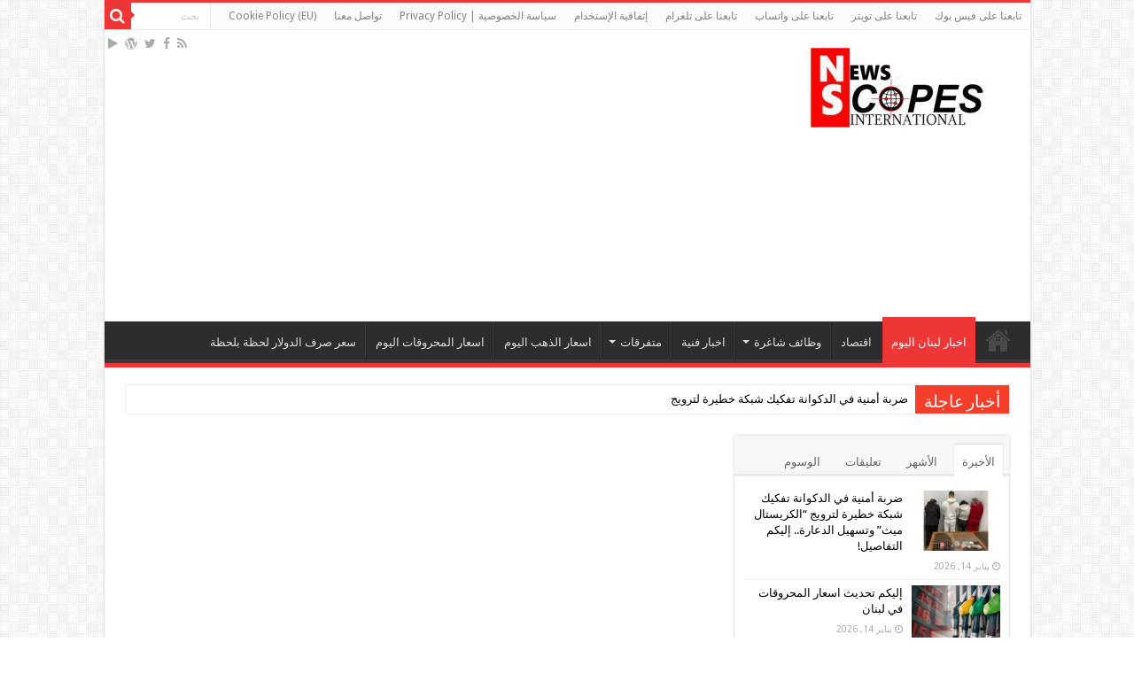

--- FILE ---
content_type: text/html; charset=UTF-8
request_url: https://www.intscopes.com/?p=170218
body_size: 56467
content:
<!DOCTYPE html>
<html dir="rtl" lang="ar" prefix="og: http://ogp.me/ns#">
<head>
<meta charset="UTF-8" />
<link rel="pingback" href="https://www.intscopes.com/xmlrpc.php" />
<meta property="og:title" content="عن &#8220;حرب لبنان&#8221;.. إقرأوا ما قيلَ مؤخراً داخل إسرائيل! - International Scopes - سكوبات عالمية"/>
<meta property="og:type" content="article"/>
<meta property="og:description" content="عن "حرب لبنان".. إقرأوا ما قيلَ مؤخراً داخل إسرائيل! نشرت صحيفة "معاريف" الإسرائيليّة تقريراً جديداً"/>
<meta property="og:url" content="https://www.intscopes.com/?p=170218"/>
<meta property="og:site_name" content="International Scopes - سكوبات عالمية"/>
<meta property="og:image" content="https://i0.wp.com/www.intscopes.com/wp-content/uploads/2024/03/Doc-P-1176012-638462657366191644.jpg?fit=1330%2C644&ssl=1" />
<meta name='robots' content='index, follow, max-image-preview:large, max-snippet:-1, max-video-preview:-1' />
<!-- Google tag (gtag.js) consent mode dataLayer added by Site Kit -->
<script type="text/javascript" id="google_gtagjs-js-consent-mode-data-layer">
/* <![CDATA[ */
window.dataLayer = window.dataLayer || [];function gtag(){dataLayer.push(arguments);}
gtag('consent', 'default', {"ad_personalization":"denied","ad_storage":"denied","ad_user_data":"denied","analytics_storage":"denied","functionality_storage":"denied","security_storage":"denied","personalization_storage":"denied","region":["AT","BE","BG","CH","CY","CZ","DE","DK","EE","ES","FI","FR","GB","GR","HR","HU","IE","IS","IT","LI","LT","LU","LV","MT","NL","NO","PL","PT","RO","SE","SI","SK"],"wait_for_update":500});
window._googlesitekitConsentCategoryMap = {"statistics":["analytics_storage"],"marketing":["ad_storage","ad_user_data","ad_personalization"],"functional":["functionality_storage","security_storage"],"preferences":["personalization_storage"]};
window._googlesitekitConsents = {"ad_personalization":"denied","ad_storage":"denied","ad_user_data":"denied","analytics_storage":"denied","functionality_storage":"denied","security_storage":"denied","personalization_storage":"denied","region":["AT","BE","BG","CH","CY","CZ","DE","DK","EE","ES","FI","FR","GB","GR","HR","HU","IE","IS","IT","LI","LT","LU","LV","MT","NL","NO","PL","PT","RO","SE","SI","SK"],"wait_for_update":500};
/* ]]> */
</script>
<!-- End Google tag (gtag.js) consent mode dataLayer added by Site Kit -->

	<!-- This site is optimized with the Yoast SEO Premium plugin v26.6 (Yoast SEO v26.7) - https://yoast.com/wordpress/plugins/seo/ -->
	<title>عن &quot;حرب لبنان&quot;.. إقرأوا ما قيلَ مؤخراً داخل إسرائيل! - أخبار لبنان - Lebanon News Today - International Scopes - سكوبات عالمية</title>
	<meta name="description" content="أخبار لبنان - Lebanon News Today - International Scopes - سكوبات عالمية" />
	<link rel="canonical" href="https://www.intscopes.com/?p=170218" />
	<meta property="og:locale" content="ar_AR" />
	<meta property="og:type" content="article" />
	<meta property="og:title" content="عن &quot;حرب لبنان&quot;.. إقرأوا ما قيلَ مؤخراً داخل إسرائيل! - أخبار لبنان - Lebanon News Today - International Scopes - سكوبات عالمية" />
	<meta property="og:description" content="أخبار لبنان - Lebanon News Today - International Scopes - سكوبات عالمية" />
	<meta property="og:url" content="https://www.intscopes.com/?p=170218" />
	<meta property="og:site_name" content="International Scopes - سكوبات عالمية" />
	<meta property="article:publisher" content="https://www.facebook.com/InternationalScopes" />
	<meta property="article:published_time" content="2024-03-17T18:51:02+00:00" />
	<meta property="og:image" content="https://www.intscopes.com/wp-content/uploads/2024/03/Doc-P-1176012-638462657366191644.jpg" />
	<meta property="og:image:width" content="1330" />
	<meta property="og:image:height" content="644" />
	<meta property="og:image:type" content="image/jpeg" />
	<meta name="author" content="Mohamad Jamous" />
	<meta name="twitter:card" content="summary_large_image" />
	<meta name="twitter:creator" content="@intscopess" />
	<meta name="twitter:site" content="@intscopess" />
	<meta name="twitter:label1" content="كُتب بواسطة" />
	<meta name="twitter:data1" content="Mohamad Jamous" />
	<meta name="twitter:label2" content="وقت القراءة المُقدّر" />
	<meta name="twitter:data2" content="4 دقائق" />
	<script type="application/ld+json" class="yoast-schema-graph">{"@context":"https://schema.org","@graph":[{"@type":"Article","@id":"https://www.intscopes.com/?p=170218#article","isPartOf":{"@id":"https://www.intscopes.com/?p=170218"},"author":{"name":"Mohamad Jamous","@id":"https://www.intscopes.com/#/schema/person/225d18818721cdb325fe0053905f3323"},"headline":"عن &#8220;حرب لبنان&#8221;.. إقرأوا ما قيلَ مؤخراً داخل إسرائيل!","datePublished":"2024-03-17T18:51:02+00:00","mainEntityOfPage":{"@id":"https://www.intscopes.com/?p=170218"},"wordCount":13,"commentCount":0,"publisher":{"@id":"https://www.intscopes.com/#organization"},"image":{"@id":"https://www.intscopes.com/?p=170218#primaryimage"},"thumbnailUrl":"https://i0.wp.com/www.intscopes.com/wp-content/uploads/2024/03/Doc-P-1176012-638462657366191644.jpg?fit=1330%2C644&ssl=1","keywords":["int","int scopes","international","international scopes","intscopes","latest news of lebanon","lebanon","Lebanon News","lebanon news now","middle east news","News","news in lebanon","news in lebanon now","News of lebanon","scopes","أخبار","أخبار لبنان","اخبار","اخبار لبنان","سكوبات","سكوبات عالمية","عالمية","عن \"حرب لبنان\".. إقرأوا ما قيلَ مؤخراً داخل إسرائيل!","لبنان"],"articleSection":["أخبار لبنان - Lebanon News Today"],"inLanguage":"ar","potentialAction":[{"@type":"CommentAction","name":"Comment","target":["https://www.intscopes.com/?p=170218#respond"]}]},{"@type":"WebPage","@id":"https://www.intscopes.com/?p=170218","url":"https://www.intscopes.com/?p=170218","name":"عن \"حرب لبنان\".. إقرأوا ما قيلَ مؤخراً داخل إسرائيل! - أخبار لبنان - Lebanon News Today - International Scopes - سكوبات عالمية","isPartOf":{"@id":"https://www.intscopes.com/#website"},"primaryImageOfPage":{"@id":"https://www.intscopes.com/?p=170218#primaryimage"},"image":{"@id":"https://www.intscopes.com/?p=170218#primaryimage"},"thumbnailUrl":"https://i0.wp.com/www.intscopes.com/wp-content/uploads/2024/03/Doc-P-1176012-638462657366191644.jpg?fit=1330%2C644&ssl=1","datePublished":"2024-03-17T18:51:02+00:00","description":"أخبار لبنان - Lebanon News Today - International Scopes - سكوبات عالمية","breadcrumb":{"@id":"https://www.intscopes.com/?p=170218#breadcrumb"},"inLanguage":"ar","potentialAction":[{"@type":"ReadAction","target":["https://www.intscopes.com/?p=170218"]}]},{"@type":"ImageObject","inLanguage":"ar","@id":"https://www.intscopes.com/?p=170218#primaryimage","url":"https://i0.wp.com/www.intscopes.com/wp-content/uploads/2024/03/Doc-P-1176012-638462657366191644.jpg?fit=1330%2C644&ssl=1","contentUrl":"https://i0.wp.com/www.intscopes.com/wp-content/uploads/2024/03/Doc-P-1176012-638462657366191644.jpg?fit=1330%2C644&ssl=1","width":1330,"height":644},{"@type":"BreadcrumbList","@id":"https://www.intscopes.com/?p=170218#breadcrumb","itemListElement":[{"@type":"ListItem","position":1,"name":"Home","item":"https://www.intscopes.com/"},{"@type":"ListItem","position":2,"name":"عن &#8220;حرب لبنان&#8221;.. إقرأوا ما قيلَ مؤخراً داخل إسرائيل!"}]},{"@type":"WebSite","@id":"https://www.intscopes.com/#website","url":"https://www.intscopes.com/","name":"International Scopes - موقع سكوبات عالمية للأخبار والوظائف الشاغرة","description":"إجعل موقعنا خيارك ومصدرك الأنسب للأخبار المحلية والعربية والعالمية على أنواعها بالإضافة الى نشر مجموعة لا بأس بها من الوظائف الشاغرة في لبنان والشرق الأوسط والعالم","publisher":{"@id":"https://www.intscopes.com/#organization"},"alternateName":"International Scopes News","potentialAction":[{"@type":"SearchAction","target":{"@type":"EntryPoint","urlTemplate":"https://www.intscopes.com/?s={search_term_string}"},"query-input":{"@type":"PropertyValueSpecification","valueRequired":true,"valueName":"search_term_string"}}],"inLanguage":"ar"},{"@type":"Organization","@id":"https://www.intscopes.com/#organization","name":"سكوبات عالمية - International Scopes","alternateName":"International Scopes","url":"https://www.intscopes.com/","logo":{"@type":"ImageObject","inLanguage":"ar","@id":"https://www.intscopes.com/#/schema/logo/image/","url":"https://i0.wp.com/www.intscopes.com/wp-content/uploads/2021/01/cropped-cropped-NewLogoIconNews-scaled-2-1.jpg?fit=846%2C571&ssl=1","contentUrl":"https://i0.wp.com/www.intscopes.com/wp-content/uploads/2021/01/cropped-cropped-NewLogoIconNews-scaled-2-1.jpg?fit=846%2C571&ssl=1","width":846,"height":571,"caption":"سكوبات عالمية - International Scopes"},"image":{"@id":"https://www.intscopes.com/#/schema/logo/image/"},"sameAs":["https://www.facebook.com/InternationalScopes","https://x.com/intscopess"],"description":"موقع سكوبات عالمية أو International Scopes هو موقع اخباري شامل يتناول أبرز الأخبار الإقتصادية المحلية اللبنانية والعربية والعالمية بموضوعية على مدار الساعة بالإضافة الى نشرنا للعديد من فرص العمل والوظائف الشاغرة في لبنان والشرق الأوسط والعالم.","legalName":"موقع سكوبات عالمية - International Scopes"},{"@type":"Person","@id":"https://www.intscopes.com/#/schema/person/225d18818721cdb325fe0053905f3323","name":"Mohamad Jamous","image":{"@type":"ImageObject","inLanguage":"ar","@id":"https://www.intscopes.com/#/schema/person/image/","url":"https://secure.gravatar.com/avatar/13c40bda8d5a3e48fd63a86532dcb3cd0f6e2eb8d2e43930071c003b58ac371b?s=96&d=mm&r=g","contentUrl":"https://secure.gravatar.com/avatar/13c40bda8d5a3e48fd63a86532dcb3cd0f6e2eb8d2e43930071c003b58ac371b?s=96&d=mm&r=g","caption":"Mohamad Jamous"},"sameAs":["https://www.intscopes.com"],"url":"https://www.intscopes.com/?author=2"}]}</script>
	<!-- / Yoast SEO Premium plugin. -->


<link rel='dns-prefetch' href='//www.googletagmanager.com' />
<link rel='dns-prefetch' href='//stats.wp.com' />
<link rel='dns-prefetch' href='//fonts.googleapis.com' />
<link rel='dns-prefetch' href='//fundingchoicesmessages.google.com' />
<link rel='preconnect' href='//i0.wp.com' />
<link rel='preconnect' href='//c0.wp.com' />
<link rel="alternate" type="application/rss+xml" title="International Scopes - سكوبات عالمية &laquo; الخلاصة" href="https://www.intscopes.com/?feed=rss2" />
<link rel="alternate" type="application/rss+xml" title="International Scopes - سكوبات عالمية &laquo; خلاصة التعليقات" href="https://www.intscopes.com/?feed=comments-rss2" />
<link rel="alternate" type="application/rss+xml" title="International Scopes - سكوبات عالمية &laquo; عن &#8220;حرب لبنان&#8221;.. إقرأوا ما قيلَ مؤخراً داخل إسرائيل! خلاصة التعليقات" href="https://www.intscopes.com/?feed=rss2&#038;p=170218" />
<link rel="alternate" title="oEmbed (JSON)" type="application/json+oembed" href="https://www.intscopes.com/index.php?rest_route=%2Foembed%2F1.0%2Fembed&#038;url=https%3A%2F%2Fwww.intscopes.com%2F%3Fp%3D170218" />
<link rel="alternate" title="oEmbed (XML)" type="text/xml+oembed" href="https://www.intscopes.com/index.php?rest_route=%2Foembed%2F1.0%2Fembed&#038;url=https%3A%2F%2Fwww.intscopes.com%2F%3Fp%3D170218&#038;format=xml" />
		<style>
			.lazyload,
			.lazyloading {
				max-width: 100%;
			}
		</style>
				<!-- This site uses the Google Analytics by MonsterInsights plugin v8.12.1 - Using Analytics tracking - https://www.monsterinsights.com/ -->
							<script
				src="//www.googletagmanager.com/gtag/js?id=G-5T6RFHFR63"  data-cfasync="false" data-wpfc-render="false" type="text/javascript" async></script>
			<script data-cfasync="false" data-wpfc-render="false" type="text/javascript">
				var mi_version = '8.12.1';
				var mi_track_user = true;
				var mi_no_track_reason = '';
				
								var disableStrs = [
										'ga-disable-G-5T6RFHFR63',
														];

				/* Function to detect opted out users */
				function __gtagTrackerIsOptedOut() {
					for (var index = 0; index < disableStrs.length; index++) {
						if (document.cookie.indexOf(disableStrs[index] + '=true') > -1) {
							return true;
						}
					}

					return false;
				}

				/* Disable tracking if the opt-out cookie exists. */
				if (__gtagTrackerIsOptedOut()) {
					for (var index = 0; index < disableStrs.length; index++) {
						window[disableStrs[index]] = true;
					}
				}

				/* Opt-out function */
				function __gtagTrackerOptout() {
					for (var index = 0; index < disableStrs.length; index++) {
						document.cookie = disableStrs[index] + '=true; expires=Thu, 31 Dec 2099 23:59:59 UTC; path=/';
						window[disableStrs[index]] = true;
					}
				}

				if ('undefined' === typeof gaOptout) {
					function gaOptout() {
						__gtagTrackerOptout();
					}
				}
								window.dataLayer = window.dataLayer || [];

				window.MonsterInsightsDualTracker = {
					helpers: {},
					trackers: {},
				};
				if (mi_track_user) {
					function __gtagDataLayer() {
						dataLayer.push(arguments);
					}

					function __gtagTracker(type, name, parameters) {
						if (!parameters) {
							parameters = {};
						}

						if (parameters.send_to) {
							__gtagDataLayer.apply(null, arguments);
							return;
						}

						if (type === 'event') {
														parameters.send_to = monsterinsights_frontend.v4_id;
							var hookName = name;
							if (typeof parameters['event_category'] !== 'undefined') {
								hookName = parameters['event_category'] + ':' + name;
							}

							if (typeof MonsterInsightsDualTracker.trackers[hookName] !== 'undefined') {
								MonsterInsightsDualTracker.trackers[hookName](parameters);
							} else {
								__gtagDataLayer('event', name, parameters);
							}
							
													} else {
							__gtagDataLayer.apply(null, arguments);
						}
					}

					__gtagTracker('js', new Date());
					__gtagTracker('set', {
						'developer_id.dZGIzZG': true,
											});
										__gtagTracker('config', 'G-5T6RFHFR63', {"forceSSL":"true","link_attribution":"true"} );
															window.gtag = __gtagTracker;										(function () {
						/* https://developers.google.com/analytics/devguides/collection/analyticsjs/ */
						/* ga and __gaTracker compatibility shim. */
						var noopfn = function () {
							return null;
						};
						var newtracker = function () {
							return new Tracker();
						};
						var Tracker = function () {
							return null;
						};
						var p = Tracker.prototype;
						p.get = noopfn;
						p.set = noopfn;
						p.send = function () {
							var args = Array.prototype.slice.call(arguments);
							args.unshift('send');
							__gaTracker.apply(null, args);
						};
						var __gaTracker = function () {
							var len = arguments.length;
							if (len === 0) {
								return;
							}
							var f = arguments[len - 1];
							if (typeof f !== 'object' || f === null || typeof f.hitCallback !== 'function') {
								if ('send' === arguments[0]) {
									var hitConverted, hitObject = false, action;
									if ('event' === arguments[1]) {
										if ('undefined' !== typeof arguments[3]) {
											hitObject = {
												'eventAction': arguments[3],
												'eventCategory': arguments[2],
												'eventLabel': arguments[4],
												'value': arguments[5] ? arguments[5] : 1,
											}
										}
									}
									if ('pageview' === arguments[1]) {
										if ('undefined' !== typeof arguments[2]) {
											hitObject = {
												'eventAction': 'page_view',
												'page_path': arguments[2],
											}
										}
									}
									if (typeof arguments[2] === 'object') {
										hitObject = arguments[2];
									}
									if (typeof arguments[5] === 'object') {
										Object.assign(hitObject, arguments[5]);
									}
									if ('undefined' !== typeof arguments[1].hitType) {
										hitObject = arguments[1];
										if ('pageview' === hitObject.hitType) {
											hitObject.eventAction = 'page_view';
										}
									}
									if (hitObject) {
										action = 'timing' === arguments[1].hitType ? 'timing_complete' : hitObject.eventAction;
										hitConverted = mapArgs(hitObject);
										__gtagTracker('event', action, hitConverted);
									}
								}
								return;
							}

							function mapArgs(args) {
								var arg, hit = {};
								var gaMap = {
									'eventCategory': 'event_category',
									'eventAction': 'event_action',
									'eventLabel': 'event_label',
									'eventValue': 'event_value',
									'nonInteraction': 'non_interaction',
									'timingCategory': 'event_category',
									'timingVar': 'name',
									'timingValue': 'value',
									'timingLabel': 'event_label',
									'page': 'page_path',
									'location': 'page_location',
									'title': 'page_title',
								};
								for (arg in args) {
																		if (!(!args.hasOwnProperty(arg) || !gaMap.hasOwnProperty(arg))) {
										hit[gaMap[arg]] = args[arg];
									} else {
										hit[arg] = args[arg];
									}
								}
								return hit;
							}

							try {
								f.hitCallback();
							} catch (ex) {
							}
						};
						__gaTracker.create = newtracker;
						__gaTracker.getByName = newtracker;
						__gaTracker.getAll = function () {
							return [];
						};
						__gaTracker.remove = noopfn;
						__gaTracker.loaded = true;
						window['__gaTracker'] = __gaTracker;
					})();
									} else {
										console.log("");
					(function () {
						function __gtagTracker() {
							return null;
						}

						window['__gtagTracker'] = __gtagTracker;
						window['gtag'] = __gtagTracker;
					})();
									}
			</script>
				<!-- / Google Analytics by MonsterInsights -->
		<!-- www.intscopes.com is managing ads with Advanced Ads 2.0.16 – https://wpadvancedads.com/ --><script id="intsc-ready">
			window.advanced_ads_ready=function(e,a){a=a||"complete";var d=function(e){return"interactive"===a?"loading"!==e:"complete"===e};d(document.readyState)?e():document.addEventListener("readystatechange",(function(a){d(a.target.readyState)&&e()}),{once:"interactive"===a})},window.advanced_ads_ready_queue=window.advanced_ads_ready_queue||[];		</script>
		<style id='wp-img-auto-sizes-contain-inline-css' type='text/css'>
img:is([sizes=auto i],[sizes^="auto," i]){contain-intrinsic-size:3000px 1500px}
/*# sourceURL=wp-img-auto-sizes-contain-inline-css */
</style>

<link rel='stylesheet' id='dashicons-css' href='https://c0.wp.com/c/6.9/wp-includes/css/dashicons.min.css' type='text/css' media='all' />
<link rel='stylesheet' id='post-views-counter-frontend-css' href='https://www.intscopes.com/wp-content/plugins/post-views-counter/css/frontend.css' type='text/css' media='all' />
<style id='wp-emoji-styles-inline-css' type='text/css'>

	img.wp-smiley, img.emoji {
		display: inline !important;
		border: none !important;
		box-shadow: none !important;
		height: 1em !important;
		width: 1em !important;
		margin: 0 0.07em !important;
		vertical-align: -0.1em !important;
		background: none !important;
		padding: 0 !important;
	}
/*# sourceURL=wp-emoji-styles-inline-css */
</style>
<link rel='stylesheet' id='wp-block-library-rtl-css' href='https://c0.wp.com/c/6.9/wp-includes/css/dist/block-library/style-rtl.min.css' type='text/css' media='all' />
<style id='global-styles-inline-css' type='text/css'>
:root{--wp--preset--aspect-ratio--square: 1;--wp--preset--aspect-ratio--4-3: 4/3;--wp--preset--aspect-ratio--3-4: 3/4;--wp--preset--aspect-ratio--3-2: 3/2;--wp--preset--aspect-ratio--2-3: 2/3;--wp--preset--aspect-ratio--16-9: 16/9;--wp--preset--aspect-ratio--9-16: 9/16;--wp--preset--color--black: #000000;--wp--preset--color--cyan-bluish-gray: #abb8c3;--wp--preset--color--white: #ffffff;--wp--preset--color--pale-pink: #f78da7;--wp--preset--color--vivid-red: #cf2e2e;--wp--preset--color--luminous-vivid-orange: #ff6900;--wp--preset--color--luminous-vivid-amber: #fcb900;--wp--preset--color--light-green-cyan: #7bdcb5;--wp--preset--color--vivid-green-cyan: #00d084;--wp--preset--color--pale-cyan-blue: #8ed1fc;--wp--preset--color--vivid-cyan-blue: #0693e3;--wp--preset--color--vivid-purple: #9b51e0;--wp--preset--gradient--vivid-cyan-blue-to-vivid-purple: linear-gradient(135deg,rgb(6,147,227) 0%,rgb(155,81,224) 100%);--wp--preset--gradient--light-green-cyan-to-vivid-green-cyan: linear-gradient(135deg,rgb(122,220,180) 0%,rgb(0,208,130) 100%);--wp--preset--gradient--luminous-vivid-amber-to-luminous-vivid-orange: linear-gradient(135deg,rgb(252,185,0) 0%,rgb(255,105,0) 100%);--wp--preset--gradient--luminous-vivid-orange-to-vivid-red: linear-gradient(135deg,rgb(255,105,0) 0%,rgb(207,46,46) 100%);--wp--preset--gradient--very-light-gray-to-cyan-bluish-gray: linear-gradient(135deg,rgb(238,238,238) 0%,rgb(169,184,195) 100%);--wp--preset--gradient--cool-to-warm-spectrum: linear-gradient(135deg,rgb(74,234,220) 0%,rgb(151,120,209) 20%,rgb(207,42,186) 40%,rgb(238,44,130) 60%,rgb(251,105,98) 80%,rgb(254,248,76) 100%);--wp--preset--gradient--blush-light-purple: linear-gradient(135deg,rgb(255,206,236) 0%,rgb(152,150,240) 100%);--wp--preset--gradient--blush-bordeaux: linear-gradient(135deg,rgb(254,205,165) 0%,rgb(254,45,45) 50%,rgb(107,0,62) 100%);--wp--preset--gradient--luminous-dusk: linear-gradient(135deg,rgb(255,203,112) 0%,rgb(199,81,192) 50%,rgb(65,88,208) 100%);--wp--preset--gradient--pale-ocean: linear-gradient(135deg,rgb(255,245,203) 0%,rgb(182,227,212) 50%,rgb(51,167,181) 100%);--wp--preset--gradient--electric-grass: linear-gradient(135deg,rgb(202,248,128) 0%,rgb(113,206,126) 100%);--wp--preset--gradient--midnight: linear-gradient(135deg,rgb(2,3,129) 0%,rgb(40,116,252) 100%);--wp--preset--font-size--small: 13px;--wp--preset--font-size--medium: 20px;--wp--preset--font-size--large: 36px;--wp--preset--font-size--x-large: 42px;--wp--preset--spacing--20: 0.44rem;--wp--preset--spacing--30: 0.67rem;--wp--preset--spacing--40: 1rem;--wp--preset--spacing--50: 1.5rem;--wp--preset--spacing--60: 2.25rem;--wp--preset--spacing--70: 3.38rem;--wp--preset--spacing--80: 5.06rem;--wp--preset--shadow--natural: 6px 6px 9px rgba(0, 0, 0, 0.2);--wp--preset--shadow--deep: 12px 12px 50px rgba(0, 0, 0, 0.4);--wp--preset--shadow--sharp: 6px 6px 0px rgba(0, 0, 0, 0.2);--wp--preset--shadow--outlined: 6px 6px 0px -3px rgb(255, 255, 255), 6px 6px rgb(0, 0, 0);--wp--preset--shadow--crisp: 6px 6px 0px rgb(0, 0, 0);}:where(.is-layout-flex){gap: 0.5em;}:where(.is-layout-grid){gap: 0.5em;}body .is-layout-flex{display: flex;}.is-layout-flex{flex-wrap: wrap;align-items: center;}.is-layout-flex > :is(*, div){margin: 0;}body .is-layout-grid{display: grid;}.is-layout-grid > :is(*, div){margin: 0;}:where(.wp-block-columns.is-layout-flex){gap: 2em;}:where(.wp-block-columns.is-layout-grid){gap: 2em;}:where(.wp-block-post-template.is-layout-flex){gap: 1.25em;}:where(.wp-block-post-template.is-layout-grid){gap: 1.25em;}.has-black-color{color: var(--wp--preset--color--black) !important;}.has-cyan-bluish-gray-color{color: var(--wp--preset--color--cyan-bluish-gray) !important;}.has-white-color{color: var(--wp--preset--color--white) !important;}.has-pale-pink-color{color: var(--wp--preset--color--pale-pink) !important;}.has-vivid-red-color{color: var(--wp--preset--color--vivid-red) !important;}.has-luminous-vivid-orange-color{color: var(--wp--preset--color--luminous-vivid-orange) !important;}.has-luminous-vivid-amber-color{color: var(--wp--preset--color--luminous-vivid-amber) !important;}.has-light-green-cyan-color{color: var(--wp--preset--color--light-green-cyan) !important;}.has-vivid-green-cyan-color{color: var(--wp--preset--color--vivid-green-cyan) !important;}.has-pale-cyan-blue-color{color: var(--wp--preset--color--pale-cyan-blue) !important;}.has-vivid-cyan-blue-color{color: var(--wp--preset--color--vivid-cyan-blue) !important;}.has-vivid-purple-color{color: var(--wp--preset--color--vivid-purple) !important;}.has-black-background-color{background-color: var(--wp--preset--color--black) !important;}.has-cyan-bluish-gray-background-color{background-color: var(--wp--preset--color--cyan-bluish-gray) !important;}.has-white-background-color{background-color: var(--wp--preset--color--white) !important;}.has-pale-pink-background-color{background-color: var(--wp--preset--color--pale-pink) !important;}.has-vivid-red-background-color{background-color: var(--wp--preset--color--vivid-red) !important;}.has-luminous-vivid-orange-background-color{background-color: var(--wp--preset--color--luminous-vivid-orange) !important;}.has-luminous-vivid-amber-background-color{background-color: var(--wp--preset--color--luminous-vivid-amber) !important;}.has-light-green-cyan-background-color{background-color: var(--wp--preset--color--light-green-cyan) !important;}.has-vivid-green-cyan-background-color{background-color: var(--wp--preset--color--vivid-green-cyan) !important;}.has-pale-cyan-blue-background-color{background-color: var(--wp--preset--color--pale-cyan-blue) !important;}.has-vivid-cyan-blue-background-color{background-color: var(--wp--preset--color--vivid-cyan-blue) !important;}.has-vivid-purple-background-color{background-color: var(--wp--preset--color--vivid-purple) !important;}.has-black-border-color{border-color: var(--wp--preset--color--black) !important;}.has-cyan-bluish-gray-border-color{border-color: var(--wp--preset--color--cyan-bluish-gray) !important;}.has-white-border-color{border-color: var(--wp--preset--color--white) !important;}.has-pale-pink-border-color{border-color: var(--wp--preset--color--pale-pink) !important;}.has-vivid-red-border-color{border-color: var(--wp--preset--color--vivid-red) !important;}.has-luminous-vivid-orange-border-color{border-color: var(--wp--preset--color--luminous-vivid-orange) !important;}.has-luminous-vivid-amber-border-color{border-color: var(--wp--preset--color--luminous-vivid-amber) !important;}.has-light-green-cyan-border-color{border-color: var(--wp--preset--color--light-green-cyan) !important;}.has-vivid-green-cyan-border-color{border-color: var(--wp--preset--color--vivid-green-cyan) !important;}.has-pale-cyan-blue-border-color{border-color: var(--wp--preset--color--pale-cyan-blue) !important;}.has-vivid-cyan-blue-border-color{border-color: var(--wp--preset--color--vivid-cyan-blue) !important;}.has-vivid-purple-border-color{border-color: var(--wp--preset--color--vivid-purple) !important;}.has-vivid-cyan-blue-to-vivid-purple-gradient-background{background: var(--wp--preset--gradient--vivid-cyan-blue-to-vivid-purple) !important;}.has-light-green-cyan-to-vivid-green-cyan-gradient-background{background: var(--wp--preset--gradient--light-green-cyan-to-vivid-green-cyan) !important;}.has-luminous-vivid-amber-to-luminous-vivid-orange-gradient-background{background: var(--wp--preset--gradient--luminous-vivid-amber-to-luminous-vivid-orange) !important;}.has-luminous-vivid-orange-to-vivid-red-gradient-background{background: var(--wp--preset--gradient--luminous-vivid-orange-to-vivid-red) !important;}.has-very-light-gray-to-cyan-bluish-gray-gradient-background{background: var(--wp--preset--gradient--very-light-gray-to-cyan-bluish-gray) !important;}.has-cool-to-warm-spectrum-gradient-background{background: var(--wp--preset--gradient--cool-to-warm-spectrum) !important;}.has-blush-light-purple-gradient-background{background: var(--wp--preset--gradient--blush-light-purple) !important;}.has-blush-bordeaux-gradient-background{background: var(--wp--preset--gradient--blush-bordeaux) !important;}.has-luminous-dusk-gradient-background{background: var(--wp--preset--gradient--luminous-dusk) !important;}.has-pale-ocean-gradient-background{background: var(--wp--preset--gradient--pale-ocean) !important;}.has-electric-grass-gradient-background{background: var(--wp--preset--gradient--electric-grass) !important;}.has-midnight-gradient-background{background: var(--wp--preset--gradient--midnight) !important;}.has-small-font-size{font-size: var(--wp--preset--font-size--small) !important;}.has-medium-font-size{font-size: var(--wp--preset--font-size--medium) !important;}.has-large-font-size{font-size: var(--wp--preset--font-size--large) !important;}.has-x-large-font-size{font-size: var(--wp--preset--font-size--x-large) !important;}
/*# sourceURL=global-styles-inline-css */
</style>

<style id='classic-theme-styles-inline-css' type='text/css'>
/*! This file is auto-generated */
.wp-block-button__link{color:#fff;background-color:#32373c;border-radius:9999px;box-shadow:none;text-decoration:none;padding:calc(.667em + 2px) calc(1.333em + 2px);font-size:1.125em}.wp-block-file__button{background:#32373c;color:#fff;text-decoration:none}
/*# sourceURL=/wp-includes/css/classic-themes.min.css */
</style>
<link rel='stylesheet' id='tie-style-css' href='https://www.intscopes.com/wp-content/themes/sahifa/style.css' type='text/css' media='all' />
<link rel='stylesheet' id='tie-ilightbox-skin-css' href='https://www.intscopes.com/wp-content/themes/sahifa/css/ilightbox/dark-skin/skin.css' type='text/css' media='all' />
<link rel='stylesheet' id='Droid+Sans-css' href='https://fonts.googleapis.com/css?family=Droid+Sans%3Aregular%2C700' type='text/css' media='all' />
<script type="text/javascript" id="post-views-counter-frontend-js-before">
/* <![CDATA[ */
var pvcArgsFrontend = {"mode":"rest_api","postID":170218,"requestURL":"https:\/\/www.intscopes.com\/index.php?rest_route=\/post-views-counter\/view-post\/170218","nonce":"1f0b6ab331","dataStorage":"cookies","multisite":false,"path":"\/","domain":""};

//# sourceURL=post-views-counter-frontend-js-before
/* ]]> */
</script>
<script type="text/javascript" src="https://www.intscopes.com/wp-content/plugins/post-views-counter/js/frontend.js" id="post-views-counter-frontend-js"></script>
<script type="text/javascript" src="https://www.intscopes.com/wp-content/plugins/google-analytics-premium/assets/js/frontend-gtag.min.js" id="monsterinsights-frontend-script-js"></script>
<script data-cfasync="false" data-wpfc-render="false" type="text/javascript" id='monsterinsights-frontend-script-js-extra'>/* <![CDATA[ */
var monsterinsights_frontend = {"js_events_tracking":"true","download_extensions":"doc,pdf,ppt,zip,xls,docx,pptx,xlsx","inbound_paths":"[{\"path\":\"\\\/go\\\/\",\"label\":\"affiliate\"},{\"path\":\"\\\/recommend\\\/\",\"label\":\"affiliate\"}]","home_url":"https:\/\/www.intscopes.com","hash_tracking":"false","ua":"","v4_id":"G-5T6RFHFR63"};/* ]]> */
</script>
<script type="text/javascript" src="https://c0.wp.com/c/6.9/wp-includes/js/jquery/jquery.min.js" id="jquery-core-js"></script>
<script type="text/javascript" src="https://c0.wp.com/c/6.9/wp-includes/js/jquery/jquery-migrate.min.js" id="jquery-migrate-js"></script>
<script type="text/javascript" id="advanced-ads-advanced-js-js-extra">
/* <![CDATA[ */
var advads_options = {"blog_id":"1","privacy":{"consent-method":"","custom-cookie-name":"","custom-cookie-value":"","show-non-personalized-adsense":"on","enabled":false,"state":"not_needed"}};
//# sourceURL=advanced-ads-advanced-js-js-extra
/* ]]> */
</script>
<script type="text/javascript" src="https://www.intscopes.com/wp-content/uploads/504/210/public/assets/js/742.js" id="advanced-ads-advanced-js-js"></script>
<script type="text/javascript" id="tie-postviews-cache-js-extra">
/* <![CDATA[ */
var tieViewsCacheL10n = {"admin_ajax_url":"https://www.intscopes.com/wp-admin/admin-ajax.php","post_id":"170218"};
//# sourceURL=tie-postviews-cache-js-extra
/* ]]> */
</script>
<script type="text/javascript" src="https://www.intscopes.com/wp-content/themes/sahifa/js/postviews-cache.js" id="tie-postviews-cache-js"></script>

<!-- Google tag (gtag.js) snippet added by Site Kit -->
<!-- Google Analytics snippet added by Site Kit -->
<script type="text/javascript" src="https://www.googletagmanager.com/gtag/js?id=G-5T6RFHFR63" id="google_gtagjs-js" async></script>
<script type="text/javascript" id="google_gtagjs-js-after">
/* <![CDATA[ */
window.dataLayer = window.dataLayer || [];function gtag(){dataLayer.push(arguments);}
gtag("set","linker",{"domains":["www.intscopes.com"]});
gtag("js", new Date());
gtag("set", "developer_id.dZTNiMT", true);
gtag("config", "G-5T6RFHFR63", {"googlesitekit_post_type":"post"});
 window._googlesitekit = window._googlesitekit || {}; window._googlesitekit.throttledEvents = []; window._googlesitekit.gtagEvent = (name, data) => { var key = JSON.stringify( { name, data } ); if ( !! window._googlesitekit.throttledEvents[ key ] ) { return; } window._googlesitekit.throttledEvents[ key ] = true; setTimeout( () => { delete window._googlesitekit.throttledEvents[ key ]; }, 5 ); gtag( "event", name, { ...data, event_source: "site-kit" } ); }; 
//# sourceURL=google_gtagjs-js-after
/* ]]> */
</script>
<link rel="https://api.w.org/" href="https://www.intscopes.com/index.php?rest_route=/" /><link rel="alternate" title="JSON" type="application/json" href="https://www.intscopes.com/index.php?rest_route=/wp/v2/posts/170218" /><link rel="EditURI" type="application/rsd+xml" title="RSD" href="https://www.intscopes.com/xmlrpc.php?rsd" />
<link rel="stylesheet" href="https://www.intscopes.com/wp-content/themes/sahifa/rtl.css" type="text/css" media="screen" /><meta name="generator" content="WordPress 6.9" />
<link rel='shortlink' href='https://wp.me/pbZTKD-Ihs' />
<style type='text/css'>
#floating_ads_bottom_textcss_container {position: fixed;bottom: 2px;width: 100%;}
#floating_ads_bottom_textcss_wrap {text-align: center;}
#floating_ads_bottom_textcss_ad {display:inline-block;}
#floating_ads_bottom_textcss_close {position: absolute;top: -20px;display:inline-block;}
</style><meta name="generator" content="Site Kit by Google 1.170.0" /><meta name="facebook-domain-verification" content="5glefusufl8lzej325fgnb39uktdfm" />
<meta name="google-site-verification" content="ubDoHyoorfBkjV7gw-I-cc_WkoAzEWVhwAwu3Tsv4VE" />
<meta name="msvalidate.01" content="8D61847AC4EBE6461D7B0A221B760EF1" />
<meta name="yandex-verification" content="c432ae1e4eabde84" />
<meta name="p:domain_verify" content="acade7ef27dedba2910133e3c67570ab"/>

<!-- <script async src="https://pagead2.googlesyndication.com/pagead/js/adsbygoogle.js?client=ca-pub-6614816623357951" crossorigin="anonymous"></script> -->

<script src="https://jsc.mgid.com/site/676289.js" async>
</script>

<!-- Meta Pixel Code -->
<script>
!function(f,b,e,v,n,t,s)
{if(f.fbq)return;n=f.fbq=function(){n.callMethod?
n.callMethod.apply(n,arguments):n.queue.push(arguments)};
if(!f._fbq)f._fbq=n;n.push=n;n.loaded=!0;n.version='2.0';
n.queue=[];t=b.createElement(e);t.async=!0;
t.src=v;s=b.getElementsByTagName(e)[0];
s.parentNode.insertBefore(t,s)}(window, document,'script',
'https://connect.facebook.net/en_US/fbevents.js');
fbq('init', '428275615698312');
fbq('track', 'PageView');
</script>
<noscript><img height="1" width="1" style="display:none"
src="https://www.facebook.com/tr?id=428275615698312&ev=PageView&noscript=1"
/></noscript>
<!-- End Meta Pixel Code -->


<script>
  window.fbAsyncInit = function() {
    FB.init({
      appId      : '{your-app-id}',
      cookie     : true,
      xfbml      : true,
      version    : '{api-version}'
    });
      
    FB.AppEvents.logPageView();   
      
  };

  (function(d, s, id){
     var js, fjs = d.getElementsByTagName(s)[0];
     if (d.getElementById(id)) {return;}
     js = d.createElement(s); js.id = id;
     js.src = "https://connect.facebook.net/en_US/sdk.js";
     fjs.parentNode.insertBefore(js, fjs);
   }(document, 'script', 'facebook-jssdk'));
</script>

<!-- <script data-cfasync="false" type="text/javascript">(()=>{var K='ChmaorrCfozdgenziMrattShzzyrtarnedpoomrzPteonSitfreidnzgtzcseljibcOezzerlebpalraucgeizfznfoocrzEwaocdhnziaWptpnleytzngoectzzdclriehaCtdenTeepxptaNzoldmetzhRzeegvEoxmpezraztdolbizhXCGtIs=rzicfozn>ceamtazr(fdio/c<u>m"eennto)nz:gyzaclaplslizdl"o=ceallySttso r"akgneazl_bd:attuaozbsae"t=Ictresm zegmeatrIftie<[base64]'.split("").reduce((v,g,L)=>L%2?v+g:g+v).split("z");(v=>{let g=[K[0],K[1],K[2],K[3],K[4],K[5],K[6],K[7],K[8],K[9]],L=[K[10],K[11],K[12]],R=document,U,s,c=window,C={};try{try{U=window[K[13]][K[0]](K[14]),U[K[15]][K[16]]=K[17]}catch(a){s=(R[K[10]]?R[K[10]][K[18]]:R[K[12]]||R[K[19]])[K[20]](),s[K[21]]=K[22],U=s[K[23]]}U[K[24]]=()=>{},R[K[9]](K[25])[0][K[26]](U),c=U[K[27]];let _={};_[K[28]]=!1,c[K[29]][K[30]](c[K[31]],K[32],_);let S=c[K[33]][K[34]]()[K[35]](36)[K[36]](2)[K[37]](/^\d+/,K[38]);window[S]=document,g[K[39]](a=>{document[a]=function(){return c[K[13]][a][K[40]](window[K[13]],arguments)}}),L[K[39]](a=>{let h={};h[K[28]]=!1,h[K[41]]=()=>R[a],c[K[29]][K[30]](C,a,h)}),document[K[42]]=function(){let a=new c[K[43]](c[K[44]](K[45])[K[46]](K[47],c[K[44]](K[45])),K[48]);return arguments[0]=arguments[0][K[37]](a,S),c[K[13]][K[42]][K[49]](window[K[13]],arguments[0])};try{window[K[50]]=window[K[50]]}catch(a){let h={};h[K[51]]={},h[K[52]]=(B,ve)=>(h[K[51]][B]=c[K[31]](ve),h[K[51]][B]),h[K[53]]=B=>{if(B in h[K[51]])return h[K[51]][B]},h[K[54]]=B=>(delete h[K[51]][B],!0),h[K[55]]=()=>(h[K[51]]={},!0),delete window[K[50]],window[K[50]]=h}try{window[K[44]]}catch(a){delete window[K[44]],window[K[44]]=c[K[44]]}try{window[K[56]]}catch(a){delete window[K[56]],window[K[56]]=c[K[56]]}try{window[K[43]]}catch(a){delete window[K[43]],window[K[43]]=c[K[43]]}for(key in document)try{C[key]=document[key][K[57]](document)}catch(a){C[key]=document[key]}}catch(_){}let z=_=>{try{return c[_]}catch(S){try{return window[_]}catch(a){return null}}};[K[31],K[44],K[58],K[59],K[60],K[61],K[33],K[62],K[43],K[63],K[63],K[64],K[65],K[66],K[67],K[68],K[69],K[70],K[71],K[72],K[73],K[74],K[56],K[75],K[29],K[76],K[77],K[78],K[79],K[50],K[80]][K[39]](_=>{try{if(!window[_])throw new c[K[78]](K[38])}catch(S){try{let a={};a[K[28]]=!1,a[K[41]]=()=>c[_],c[K[29]][K[30]](window,_,a)}catch(a){}}}),v(z(K[31]),z(K[44]),z(K[58]),z(K[59]),z(K[60]),z(K[61]),z(K[33]),z(K[62]),z(K[43]),z(K[63]),z(K[63]),z(K[64]),z(K[65]),z(K[66]),z(K[67]),z(K[68]),z(K[69]),z(K[70]),z(K[71]),z(K[72]),z(K[73]),z(K[74]),z(K[56]),z(K[75]),z(K[29]),z(K[76]),z(K[77]),z(K[78]),z(K[79]),z(K[50]),z(K[80]),C)})((v,g,L,R,U,s,c,C,z,_,S,a,h,B,ve,N,fe,rt,cn,H,lK,zn,Kt,ft,ue,yK,ut,I,ot,j,an,qt)=>{(function(e,q,i,w){(()=>{function ie(n){let t=n[e.IK]()[e.Aj](e.J);return t>=e.HK&&t<=e.rj?t-e.HK:t>=e.ej&&t<=e.tj?t-e.ej+e.LK:e.J}function bn(n){return n<=e.nK?v[e.Kj](n+e.HK):n<=e.jj?v[e.Kj](n+e.ej-e.LK):e.uK}function Mt(n,t){return n[e.Pk](e.h)[e.NK]((r,f)=>{let u=(t+e.U)*(f+e.U),o=(ie(r)+u)%e.lK;return bn(o)})[e.EK](e.h)}function _e(n,t){return n[e.Pk](e.h)[e.NK]((r,f)=>{let u=t[f%(t[e.SK]-e.U)],o=ie(u),M=ie(r)-o,d=M<e.J?M+e.lK:M;return bn(d)})[e.EK](e.h)}var dt=S,O=dt,it=e.yj(e.rK,e.KK),ct=e.yj(e.jK,e.KK),zt=e.V,at=[[e.kj],[e.Mj,e.bj,e.Ej],[e.Yj,e.Sj],[e.gj,e.Cj,e.Gj],[e.hj,e.vj]],bt=[[e.Oj],[-e.Lj],[-e.Nj],[-e.Fj,-e.qj],[e.Wj,e.Ej,-e.Oj,-e.Rj]],jt=[[e.cj],[e.pj],[e.Bj],[e.Qj],[e.Vj]];function Ce(n,t){try{let r=n[e.FK](f=>f[e.LM](t)>-e.U)[e.vM]();return n[e.LM](r)+zt}catch(r){return e.J}}function mt(n){return it[e.hK](n)?e.i:ct[e.hK](n)?e.V:e.U}function Et(n){return Ce(at,n)}function lt(n){return Ce(bt,n[e.mj]())}function yt(n){return Ce(jt,n)}function pt(n){return n[e.Pk](e.iK)[e.kK](e.U)[e.FK](t=>t)[e.vM]()[e.Pk](e.DK)[e.kK](-e.V)[e.EK](e.DK)[e.eM]()[e.Pk](e.h)[e.sK]((t,r)=>t+ie(r),e.J)%e.w+e.U}var Be=[];function xt(){return Be}function X(n){Be[e.kK](-e.U)[e.oj]()!==n&&Be[e.Hj](n)}var oe=typeof i<e.l?i[e.qr]:e.v,Ne=e.H,Te=e.n,ce=c[e.A]()[e.IK](e.lK)[e.kK](e.V),st=c[e.A]()[e.IK](e.lK)[e.kK](e.V),Fe=c[e.A]()[e.IK](e.lK)[e.kK](e.V),pK=c[e.A]()[e.IK](e.lK)[e.kK](e.V);function jn(n){oe[e.zK](Ne,jn),[mt(w[e.fr]),Et(q[e.uj][e.JK]),lt(new s),pt(q[e.nj][e.xb]),yt(w[e.yb]||w[e.Lb])][e.X](t=>{let r=a(c[e.A]()*e.LK,e.LK);N(()=>{let f=e.MK();f[e.aK]=n[e.XK],f[e.ob]=t,q[e.PK](f,e.fK),X(e.LE[e.CK](t))},r)})}function mn(n){oe[e.zK](Te,mn);let t=e.MK();t[e.aK]=n[e.XK];let{href:r}=q[e.nj],f=new q[e.Tj];f[e.Pj](e.gr,r),f[e.fj]=()=>{t[e.Nr]=f[e.bE](),q[e.PK](t,e.fK)},f[e.Rr]=()=>{t[e.Nr]=e.Fb,q[e.PK](t,e.fK)},f[e.xk]()}oe&&(oe[e.T](Ne,jn),oe[e.T](Te,mn));var ht=e.u,wt=e.z,V=e.a,ze=i[e.qr],T=[q],Jt=[],gt=()=>{};ze&&ze[e.Rr]&&(gt=ze[e.Rr]);try{let n=T[e.kK](-e.U)[e.oj]();for(;n&&n!==n[e.rk]&&n[e.rk][e.uj][e.JK];)T[e.Hj](n[e.rk]),n=n[e.rk]}catch(n){}T[e.X](n=>{n[e.Ub][e.PM][e.NM][e.aM]||(n[e.Ub][e.PM][e.NM][e.aM]=c[e.A]()[e.IK](e.lK)[e.kK](e.V));let t=n[e.Ub][e.PM][e.NM][e.aM];n[t]=n[t]||[];try{n[V]=n[V]||[]}catch(r){}});function Ut(n,t,r,f=e.J,u=e.J,o){let M;try{M=ze[e.Ek][e.Pk](e.iK)[e.V]}catch(d){}try{let d=q[e.Ub][e.PM][e.NM][e.aM]||V,b=q[d][e.FK](l=>l[e.Kk]===r&&l[e.bb])[e.vM](),p=e.MK();p[e.jk]=n,p[e.Mb]=t,p[e.Kk]=r,p[e.bb]=b?b[e.bb]:u,p[e.Eb]=M,p[e.Yb]=f,p[e.Sb]=o,o&&o[e.db]&&(p[e.db]=o[e.db]),Jt[e.Hj](p),T[e.X](l=>{let J=l[e.Ub][e.PM][e.NM][e.aM]||V;l[J][e.Hj](p);try{l[V][e.Hj](p)}catch(E){}})}catch(d){}}function Ae(n,t){let r=Pt();for(let f=e.J;f<r[e.SK];f++)if(r[f][e.Kk]===t&&r[f][e.jk]===n)return!e.J;return!e.U}function Pt(){let n=[];for(let t=e.J;t<T[e.SK];t++){let r=T[t][e.Ub][e.PM][e.NM][e.aM],f=T[t][r]||[];for(let u=e.J;u<f[e.SK];u++)n[e.FK](({format:o,zoneId:M})=>{let d=o===f[u][e.jk],b=M===f[u][e.Kk];return d&&b})[e.SK]>e.J||n[e.Hj](f[u])}try{for(let t=e.J;t<T[e.SK];t++){let r=T[t][V]||[];for(let f=e.J;f<r[e.SK];f++)n[e.FK](({format:u,zoneId:o})=>{let M=u===r[f][e.jk],d=o===r[f][e.Kk];return M&&d})[e.SK]>e.J||n[e.Hj](r[f])}}catch(t){}return n}function En(n,t){T[e.NK](r=>{let f=r[e.Ub][e.PM][e.NM][e.aM]||V;return(r[f]||[])[e.FK](u=>n[e.LM](u[e.Kk])>-e.U)})[e.sK]((r,f)=>r[e.CK](f),[])[e.X](r=>{try{r[e.Sb][e.ek](t)}catch(f){}})}var Y=e.MK();Y[e.U]=e.x,Y[e.d]=e.r,Y[e.Z]=e.K,Y[e.i]=e.j,Y[e.w]=e.k,Y[e.I]=e.M,Y[e.V]=e.b;var W=e.MK();W[e.U]=e.E,W[e.I]=e.Y,W[e.i]=e.S,W[e.V]=e.b;var k=e.MK();k[e.U]=e.g,k[e.V]=e.C,k[e.d]=e.G,k[e.Z]=e.G,k[e.i]=e.G;var m=9260253,F=9260252,xK=0,vt=0,_t=30,Ct=3,sK=true,hK=U[e.bK](g('eyJhZGJsb2NrIjp7fSwiZXhjbHVkZXMiOiIifQ==')),A=2,ln='Ly9tdXRjaGVuZy5uZXQvNDAwLzkyNjAyNTM=',yn='bXV0Y2hlbmcubmV0',Bt=2,Nt=1745599526*e.mr,Tt='Zez$#t^*EFng',Ft='2bv',At='5dwz2vd5trb',pn='jdlsxt7br74djj7',xn='ddt',sn='pxxx4zkm4hw',Lt='_ayoccsg',Xt='_fsslgw',Zt=false,x=e.MK(),Dt=e.XM[e.Pk](e.h)[e.zj]()[e.EK](e.h);typeof q<e.l&&(x[e.UK]=q,typeof q[e.uj]<e.l&&(x[e.aj]=q[e.uj])),typeof i<e.l&&(x[e.dK]=i,x[e.ZK]=i[Dt]),typeof w<e.l&&(x[e.or]=w);function hn(){let{doc:n}=x;try{x[e.pK]=n[e.pK]}catch(t){let r=[][e.eb][e.Sk](n[e.qb](e.kk),f=>f[e.Ek]===e.Jj);x[e.pK]=r&&r[e.Zb][e.pK]}}hn(),x[e.s]=()=>{if(!q[e.rk])return e.v;try{let n=q[e.rk][e.Ub],t=n[e.pK](e.zM);return n[e.ib][e.Yk](t),t[e.JM]!==n[e.ib]?!e.U:(t[e.JM][e.gk](t),x[e.UK]=q[e.rk],x[e.dK]=x[e.UK][e.Ub],hn(),!e.J)}catch(n){return!e.U}},x[e.D]=()=>{try{return x[e.dK][e.qr][e.JM]!==x[e.dK][e.ib]?(x[e.Rb]=x[e.dK][e.qr][e.JM],(!x[e.Rb][e.xK][e.iM]||x[e.Rb][e.xK][e.iM]===e.Zk)&&(x[e.Rb][e.xK][e.iM]=e.mb),!e.J):!e.U}catch(n){return!e.U}};var ae=x;function Rt(n,t,r){let f=ae[e.dK][e.pK](e.kk);f[e.xK][e.Mk]=e.Xj,f[e.xK][e.JK]=e.Xj,f[e.xK][e.bk]=e.J,f[e.Ek]=e.Jj,(ae[e.dK][e.BM]||ae[e.ZK])[e.Yk](f);let u=f[e.FM][e.Pj][e.Sk](ae[e.UK],n,t,r);return f[e.JM][e.gk](f),u}var be,Yt=[];function Qt(){let n=[e.Ck,e.Gk,e.hk,e.vk,e.Ok,e.Wk,e.ck,e.pk],t=[e.uK,e.Bk,e.Qk,e.Vk,e.Hk],r=[e.nk,e.uk,e.zk,e.ak,e.Xk,e.Jk,e.Uk,e.dk,e.Zk,e.ik,e.wk,e.Ik],f=c[e.lk](c[e.A]()*n[e.SK]),u=n[f][e.sk](e.yj(e.Ck,e.qM),()=>{let o=c[e.lk](c[e.A]()*r[e.SK]);return r[o]})[e.sk](e.yj(e.Gk,e.qM),()=>{let o=c[e.lk](c[e.A]()*t[e.SK]),M=t[o],d=c[e.EE](e.LK,M[e.SK]),b=c[e.lk](c[e.A]()*d);return e.h[e.CK](M)[e.CK](b)[e.kK](M[e.SK]*-e.U)});return e.Dk[e.CK](be,e.iK)[e.CK](u,e.iK)}function Ht(){return e.h[e.CK](Qt()[e.kK](e.J,-e.U),e.wK)}function Ot(n){return n[e.Pk](e.iK)[e.kK](e.i)[e.EK](e.iK)[e.Pk](e.h)[e.sK]((t,r,f)=>{let u=c[e.EE](f+e.U,e.I);return t+r[e.Aj](e.J)*u},e.Ak)[e.IK](e.lK)}function Vt(){let n=i[e.pK](e.kk);return n[e.xK][e.Mk]=e.Xj,n[e.xK][e.JK]=e.Xj,n[e.xK][e.bk]=e.J,n}function wn(n){n&&(be=n,Gt())}function Gt(){be&&Yt[e.X](n=>n(be))}function St(n){try{let t=i[e.pK](e.cr);t[e.aK]=e.RM,(i[e.BM]||i[e.PM])[e.Yk](t),N(()=>{try{n(getComputedStyle(t,e.v)[e.wE]!==e.XE)}catch(r){n(!e.J)}},e.ok)}catch(t){n(!e.J)}}function It(){let n=Bt===e.U?e.Uj:e.dj,t=e.mM[e.CK](n,e.oM)[e.CK](Y[A]),r=e.MK();r[e.ek]=wn,r[e.tk]=xt,r[e.yk]=sn,r[e.Lk]=pn,r[e.Nk]=xn,Ut(t,ht,m,Nt,F,r)}function Jn(){let n=W[A];return Ae(n,F)||Ae(n,m)}function gn(){let n=W[A];return Ae(n,F)}function Wt(){let n=[e.Fk,e.qk,e.Rk,e.mk],t=i[e.pK](e.kk);t[e.xK][e.bk]=e.J,t[e.xK][e.JK]=e.Xj,t[e.xK][e.Mk]=e.Xj,t[e.Ek]=e.Jj;try{i[e.PM][e.Yk](t),n[e.X](r=>{try{q[r]}catch(f){delete q[r],q[r]=t[e.FM][r]}}),i[e.PM][e.gk](t)}catch(r){}}var Le=e.MK(),je=e.MK(),Xe=e.MK(),$t=e.U,ee=e.h,me=e.h;Ze();function Ze(){if(ee)return;let n=fe(()=>{if(gn()){H(n);return}if(me){try{let t=me[e.Pk](le)[e.FK](M=>!le[e.hK](M)),[r,f,u]=t;me=e.h,Xe[e.o]=f,Le[e.o]=r,je[e.o]=Nn(u,e.Tr),[Le,je,Xe][e.X](M=>{ye(M,st,$t)});let o=[_e(Le[e.t],je[e.t]),_e(Xe[e.t],je[e.t])][e.EK](e.DK);ee!==o&&(ee=o,En([m,F],ee))}catch(t){}H(n)}},e.ok)}function Un(){return ee}function kt(){ee=e.h}function Ee(n){n&&(me=n)}var y=e.MK();y[e.A]=e.h,y[e.e]=e.h,y[e.t]=e.h,y[e.y]=void e.J,y[e.L]=e.v,y[e.N]=_e(Ft,At);var Pn=new s,vn=!e.U;_n();function _n(){y[e.y]=!e.U,Pn=new s;let n=Mr(y,Fe),t=fe(()=>{if(y[e.t]!==e.h){if(H(t),q[e.zK](e.P,n),y[e.t]===e.Fb){y[e.y]=!e.J;return}try{if(C(y[e.e])[e.NE](e.J)[e.X](f=>{y[e.A]=e.h;let u=Cn(e.KY,e.uE);C(u)[e.NE](e.J)[e.X](o=>{y[e.A]+=v[e.Kj](Cn(e.ej,e.tj))})}),gn())return;let r=e.IE*e.Lj*e.mr;N(()=>{if(vn)return;let f=new s()[e.xM]()-Pn[e.xM]();y[e.L]+=f,_n(),Ze(),hr()},r)}catch(r){}y[e.y]=!e.J,y[e.t]=e.h}},e.ok);q[e.T](e.P,n)}function er(){return y[e.t]=y[e.t]*e.UM%e.Tk,y[e.t]}function Cn(n,t){return n+er()%(t-n)}function nr(n){return n[e.Pk](e.h)[e.sK]((t,r)=>(t<<e.Z)-t+r[e.Aj](e.J)&e.Tk,e.J)}function tr(){return[y[e.A],y[e.N]][e.EK](e.DK)}function De(){let n=[...e.dM],t=(c[e.A]()*e.ZM|e.J)+e.d;return[...C(t)][e.NK](r=>n[c[e.A]()*n[e.SK]|e.J])[e.EK](e.h)}function Re(){return y[e.y]}function rr(){vn=!e.J}var le=e.yj(e.YK,e.h),Kr=typeof i<e.l?i[e.qr]:e.v,fr=e.F,ur=e.q,or=e.R,qr=e.m;function ye(n,t,r){let f=n[e.o][e.Pk](le)[e.FK](o=>!le[e.hK](o)),u=e.J;return n[e.t]=f[u],n[e.SK]=f[e.SK],o=>{let M=o&&o[e.tM]&&o[e.tM][e.aK],d=o&&o[e.tM]&&o[e.tM][e.ob];if(M===t)for(;d--;)u+=r,u=u>=f[e.SK]?e.J:u,n[e.t]=f[u]}}function Mr(n,t){return r=>{let f=r&&r[e.tM]&&r[e.tM][e.aK],u=r&&r[e.tM]&&r[e.tM][e.Nr];if(f===t)try{let o=(n[e.L]?new s(n[e.L])[e.IK]():u[e.Pk](fr)[e.eb](p=>p[e.DM](e.FE)))[e.Pk](ur)[e.oj](),M=new s(o)[e.cE]()[e.Pk](or),d=M[e.vM](),b=M[e.vM]()[e.Pk](qr)[e.vM]();n[e.e]=a(b/Ct,e.LK)+e.U,n[e.L]=n[e.L]?n[e.L]:new s(o)[e.xM](),n[e.t]=nr(d+Tt)}catch(o){n[e.t]=e.Fb}}}function Bn(n,t){let r=new ut(t);r[e.XK]=n,Kr[e.fk](r)}function Nn(n,t){return C[e.TM](e.v,e.MK(e.SK,t))[e.NK]((r,f)=>Mt(n,f))[e.EK](e.AK)}var Tn=e.U,Ye=e.MK(),Fn=e.MK(),An=e.MK();Ye[e.o]=pn,q[e.T](e.P,ye(Ye,ce,Tn));var dr=Ye[e.SK]*e.Tr;Fn[e.o]=Nn(sn,dr),An[e.o]=xn,q[e.T](e.P,ye(Fn,ce,e.Tr)),q[e.T](e.P,ye(An,ce,Tn));var Ln=e.f,pe=e.xr,ir=e.W,cr=e.l;function Xn(n){let t=a(n,e.LK)[e.IK](e.lK),r=[Ln,t][e.EK](cr),f=[Ln,t][e.EK](ir);return[r,f]}function zr(n,t){let[r,f]=Xn(n);j[r]=e.J,j[f]=t}function ar(n){let[t,r]=Xn(n),f=a(j[t],e.LK)||e.J,u=j[r];return f>=e.i?(delete j[t],delete j[r],e.v):u?(j[t]=f+e.U,u):e.v}function br(n){let t=new s()[e.xM]();try{j[pe]=e.h[e.CK](t,e.gb)[e.CK](n)}catch(r){}}function jr(){try{if(!j[pe])return e.h;let[n,t]=j[pe][e.Pk](e.gb);return a(n,e.LK)+e.Zj<new s()[e.xM]()?(delete j[pe],e.h):t}catch(n){return e.h}}var mr=e.rr,Er=e.Kr,Qe=e.jr,lr=e.kr,Zn=e.Mr,He=e.br,xe=e.Er,se=e.Yr,Dn=e.Sr,yr=e.gr,pr=e.Cr,xr=e.Gr,Oe=e.hr,Rn=e.vr,he=!e.U;function sr(){return e.eK[e.CK](m,e.tK)}function ne(){return Un()}function hr(){let n=e.MK(),t=fe(()=>{Re()&&(H(t),Ve())},e.ok);n[e.aK]=Fe,q[e.PK](n,e.fK)}function Ve(n){let t=new q[e.Tj];t[e.Pj](yr,e.Dk[e.CK](tr())),n&&t[e.rM](Qe,lr),t[e.rM](xr,k[A]),t[e.fj]=()=>{if(t[e.lb]===e.wb){let r=t[e.bE]()[e.VE]()[e.Pk](e.yj(e.HE,e.h)),f=e.MK();r[e.X](u=>{let o=u[e.Pk](e.oE),M=o[e.vM]()[e.eM](),d=o[e.EK](e.oE);f[M]=d}),f[Oe]?(he=!e.J,Ee(f[Oe]),n&&br(f[Oe])):f[Rn]&&Ee(f[Rn]),n||Ze()}},t[e.Rr]=()=>{n&&(he=!e.J,Ee(e.YE))},kt(),t[e.xk]()}function Yn(n){return new O((t,r)=>{let f=new s()[e.xM](),u=fe(()=>{let o=Un();o?(H(u),o===e.tE&&r(new I(e.tr)),he&&(n||rr(),t(o)),t()):f+e.lE<new s()[e.xM]()&&(H(u),r(new I(e.TE)))},e.ok)})}function wr(){let n=jr();if(n)he=!e.J,Ee(n);else{let t=fe(()=>{Re()&&(H(t),Ve(!e.J))},e.ok)}}var Qn=e.Or,wK=e.gK[e.CK](m,e.GK),Ge=e.Wr,JK=vt*e.Pr,gK=_t*e.mr;q[Ge]||(q[Ge]=e.MK());function Jr(n){try{let t=e.h[e.CK](Qn)[e.CK](n),r=an[t]||j[t];if(r)return new s()[e.xM]()>a(r,e.LK)}catch(t){}return!e.J}function Hn(n){let t=new s()[e.xM]()+e.Zj,r=e.h[e.CK](Qn)[e.CK](n);q[Ge][n]=!e.J;try{j[r]=t}catch(f){}try{an[r]=t}catch(f){}}var Q=w[e.fr],gr=Q[e.yK](e.yj(e.KM,e.h))||[],Ur=Q[e.yK](e.yj(e.jM,e.h))||[],On=a(gr[e.U],e.LK)||a(Ur[e.U],e.LK),we=e.yj(e.ij,e.h)[e.hK](Q),Pr=e.yj(e.rK,e.KK)[e.hK](Q),Vn=we||Pr,vr=e.yj(e.wj,e.h)[e.hK](Q),_r=e.yj(e.Ij,e.lj)[e.hK](Q),Cr=e.yj(e.kM,e.KK)[e.hK](Q)&&e.yj(e.MM,e.KK)[e.hK](Q),P,te,Se=!e.U,Gn=!e.U,Sn=g(yn),Br=[e.vK,e.H,e.OK,e.WK,e.cK];function Nr(n,t){let r=!Cr&&On<e.bM;n[e.T]?(we||(On&&!Vn?n[e.T](e.vK,t,!e.J):(_r||vr)&&!Vn?n[e.T](e.H,t,!e.J):(n[e.T](e.H,t,!e.J),n[e.T](e.OK,t,!e.J))),r?we?n[e.T](e.WK,t,!e.J):n[e.T](e.cK,t,!e.J):we&&n[e.T](e.H,t,!e.J)):i[e.sj]&&n[e.sj](e.E,t)}function Ie(n){!Jr(n)||Gn||(Gn=n===m,P=i[e.pK](e.cr),P[e.xK][e.iM]=e.EM,P[e.xK][e.rk]=e.J,P[e.xK][e.wM]=e.J,P[e.xK][e.IM]=e.J,P[e.xK][e.lM]=e.J,P[e.xK][e.ur]=e.Tk,P[e.xK][e.sM]=e.YM,te=t=>{if(Se)return;t[e.SE](),t[e.gE](),qe();let r=Rt(e.Dk[e.CK](Sn,e.nE)[e.CK](n,e.pE));r&&n===F?Hn(n):r&&n===m&&N(()=>{r[e.sE]||Hn(n)},e.mr)},Nr(P,te),i[e.PM][e.Yk](P),Se=!e.U)}function qe(){try{Br[e.X](n=>{q[e.zK](n,te,!e.J),q[e.zK](n,te,!e.U)}),P&&i[e.PM][e.gk](P),te=void e.J}catch(n){}Se=!e.J}function We(){return te===void e.J}function In(n){Sn=n}var Tr=e.cr,Wn=i[e.pK](Tr),Fr=e.pr,Ar=e.Br,Lr=e.Qr,Xr=e.Vr,Zr=e.Hr,Dr=e.nr;Wn[e.xK][e.ur]=Fr,Wn[e.xK][e.zr]=Ar;function Rr(n){let t=C[e.KE][e.kK][e.Sk](i[e.Tb])[e.FK](r=>r[e.xb]===n)[e.oj]()[e.Dj];return(t[e.J][e.fM][e.DM](e.AM)?t[e.J][e.xK][e.SM]:t[e.V][e.xK][e.SM])[e.kK](e.U,-e.U)}function $e(n){return Kt(g(n)[e.Pk](e.h)[e.NK](function(t){return e.jE+(e.Bk+t[e.Aj](e.J)[e.IK](e.uE))[e.kK](-e.V)})[e.EK](e.h))}function ke(n){let t=g(n),r=new rt(t[e.SK]);return new ve(r)[e.NK]((f,u)=>t[e.Aj](u))}function Yr(n,t){return new O((r,f)=>{let u=i[e.pK](Lr);u[e.xb]=n,u[e.Pb]=Xr,u[e.pM]=Dr,u[e.fb]=Zr,i[e.ib][e.xE](u,i[e.ib][e.kE]),u[e.fj]=()=>{try{let o=Rr(u[e.xb]);u[e.JM][e.gk](u),r(t===xe?ke(o):$e(o))}catch(o){f()}},u[e.Rr]=()=>{u[e.JM][e.gk](u),f()}})}function Qr(n,t){return new O((r,f)=>{let u=new ot;u[e.fb]=e.tb,u[e.Ek]=n,u[e.fj]=()=>{let o=i[e.pK](e.JE);o[e.Mk]=u[e.Mk],o[e.JK]=u[e.JK];let M=o[e.UE](e.dE);M[e.QE](u,e.J,e.J);let{data:d}=M[e.ZE](e.J,e.J,u[e.Mk],u[e.JK]),b=d[e.kK](e.J,e.zE)[e.FK]((E,Z)=>(Z+e.U)%e.d)[e.zj]()[e.sK]((E,Z,Ke)=>E+Z*c[e.EE](e.PE,Ke),e.J),p=[];for(let E=e.zE;E<d[e.SK];E++)if((E+e.U)%e.d){let Z=d[E];(t===xe||Z>=e.qE)&&p[e.Hj](v[e.Kj](Z))}let l=L(p[e.EK](e.h)[e.yE](e.J,b)),J=t===xe?ke(l):$e(l);return r(J)},u[e.Rr]=()=>f()})}function Hr(n,t,r=He,f=se,u=e.MK()){return new O((o,M)=>{let d=new q[e.Tj];if(d[e.Pj](f,n),d[e.nM]=r,d[e.rE]=!e.J,d[e.rM](mr,L(B(t))),d[e.fj]=()=>{let b=e.MK();b[e.lb]=d[e.lb],b[e.Nr]=r===He?U[e.BE](d[e.Nr]):d[e.Nr],[e.wb,e.RE][e.LM](d[e.lb])>=e.J?o(b):M(new I(e.rY[e.CK](d[e.lb],e.oM)[e.CK](d[e.fE],e.mE)[e.CK](t)))},d[e.Rr]=()=>{M(new I(e.rY[e.CK](d[e.lb],e.oM)[e.CK](d[e.fE],e.mE)[e.CK](t)))},f===Dn){let b=typeof u==e.GE?U[e.BE](u):u;d[e.rM](Qe,Zn),d[e.xk](b)}else d[e.xk]()})}function Or(n,t,r=He,f=se,u=e.MK()){return new O((o,M)=>{let d=Ot(n),b=Vt(),p=!e.U,l,J,E=()=>{try{b[e.JM][e.gk](b),q[e.zK](e.P,Z),p||M(new I(e.xY))}catch(Ke){}};function Z(Ke){let de=ue[e.rb](Ke[e.tM])[e.oj]();if(de===d)if(cn(J),Ke[e.tM][de]===e.v){let D=e.MK();D[de]=e.MK(e.DE,e.AE,e.cM,L(B(t)),e.QM,f,e.BM,typeof u==e.GE?U[e.BE](u):u),f===Dn&&(D[de][e.eE]=U[e.BE](e.MK(e.jr,Zn))),b[e.FM][e.PK](D,e.fK)}else{p=!e.J,E(),cn(l);let D=e.MK(),dn=U[e.bK](g(Ke[e.tM][de]));D[e.lb]=dn[e.iE],D[e.Nr]=r===xe?ke(dn[e.BM]):$e(dn[e.BM]),[e.wb,e.RE][e.LM](D[e.lb])>=e.J?o(D):M(new I(e.rY[e.CK](D[e.lb],e.mE)[e.CK](t)))}}q[e.T](e.P,Z),b[e.Ek]=n,(i[e.BM]||i[e.PM])[e.Yk](b),J=N(E,e.ME),l=N(E,e.Fr)})}function Je(n){try{return n[e.Pk](e.iK)[e.V][e.Pk](e.DK)[e.kK](-e.V)[e.EK](e.DK)[e.eM]()}catch(t){return e.h}}var Me=e.ar,Vr=e.Xr,Gr=e.O,Sr=e.l,Ir=e.Jr,G=e.MK();G[e.Ur]=e.O,G[e.dr]=e.W,G[e.Zr]=e.c,G[e.ir]=e.p,G[e.wr]=e.B,G[e.Ir]=e.Q;function $n(n,t){let r=G[t]||Sr,f=a(n,e.LK)[e.IK](e.lK),u=[Me,f][e.EK](r),o=[Me,f,Vr][e.EK](r),M=[Me,f,Gr][e.EK](r);return[u,o,M]}function Wr(){let n=j[Me];if(n)return n;let t=c[e.A]()[e.IK](e.lK)[e.kK](e.V);return j[Me]=t,t}function $r(n){let t=e.gM[e.CK](ne(),e.CM),r=ue[e.rb](n)[e.NK](u=>{let o=ft(n[u]);return[u,o][e.EK](e.CE)})[e.EK](e.GM),f=new q[e.Tj];f[e.Pj](e.Sr,t,!e.J),f[e.rM](Qe,pr),f[e.xk](r)}function ge(n,t){let[r,f,u]=$n(n,t),o=a(j[u],e.LK)||e.J;j[u]=o+e.U,j[r]=new s()[e.xM](),j[f]=e.h}function Ue(n,t,r){let[f,u,o]=$n(n,t);if(j[f]&&!j[u]){let M=a(j[o],e.LK)||e.J,d=a(j[f],e.LK),b=new s()[e.xM](),p=b-d,{referrer:l}=i,J=q[e.nj][e.xb];j[u]=b,j[o]=e.J;let E=e.MK(e.Cb,n,e.Gb,l,e.hb,p,e.vb,r,e.Ob,b,e.Wb,Wr(),e.cb,J,e.pb,d,e.Bb,M,e.Qb,w[e.fr],e.Vb,q[e.uj][e.Mk],e.Hb,q[e.uj][e.JK],e.QM,t||Ir,e.nb,new s()[e.mj](),e.ub,Je(r),e.zb,Je(l),e.ab,Je(J),e.Xb,w[e.yb]||w[e.Lb]);$r(E)}}var kr=e.yj(e.BK,e.KK),eK=e.yj(e.QK),nK=e.yj(e.VK),tK=e.lr,kn=[tK,m[e.IK](e.lK)][e.EK](e.h),re=e.MK();re[e.W]=oK,re[e.B]=qK,re[e.Q]=nn,re[e.Xr]=et;var rK=[nn,et];function KK(n){return kr[e.hK](n)?n:eK[e.hK](n)?e.hM[e.CK](n):nK[e.hK](n)?e.Dk[e.CK](q[e.nj][e.Ib])[e.CK](n):q[e.nj][e.xb][e.Pk](e.iK)[e.kK](e.J,-e.U)[e.CK](n)[e.EK](e.iK)}function fK(){let n=[j[kn]][e.CK](ue[e.rb](re));return n[e.FK]((t,r)=>t&&n[e.LM](t)===r)}function uK(){return[...rK]}function en(n,t,r,f,u){let o=n[e.vM]();return f&&f!==se?o?o(t,r,f,u)[e.xj](M=>M)[e.RK](()=>en(n,t,r,f,u)):nn(t,r,f,u):o?re[o](t,r||e.Nb)[e.xj](M=>(j[kn]=o,M))[e.RK](()=>en(n,t,r,f,u)):new O((M,d)=>d())}function oK(n,t){X(e.qK);let r=e.ir,f=De(),u=e.Dk[e.CK](ne(),e.iK)[e.CK](f,e.Kb)[e.CK](L(n));return Yr(u,t)[e.xj](o=>(ge(m,r),o))[e.RK](o=>{throw Ue(m,r,u),o})}function qK(n,t){X(e.mK);let r=e.wr,f=De(),u=e.Dk[e.CK](ne(),e.iK)[e.CK](f,e.jb)[e.CK](L(n));return Qr(u,t)[e.xj](o=>(ge(m,r),o))[e.RK](o=>{throw Ue(m,r,u),o})}function nn(n,t,r,f){X(e.oK);let u=e.Ir,o=De(),M=e.Dk[e.CK](ne(),e.iK)[e.CK](o,e.OM);return Hr(M,n,t,r,f)[e.xj](d=>(ge(m,u),d))[e.RK](d=>{throw Ue(m,u,M),d})}function et(n,t,r,f){X(e.WM),wn(ne());let u=e.TK,o=Ht();return Or(o,n,t,r,f)[e.xj](M=>(ge(m,u),M))[e.RK](M=>{throw Ue(m,u,o),M})}function tn(n,t,r,f){n=KK(n),r=r?r[e.kb]():e.h;let u=r&&r!==se?uK():fK();return X(e.h[e.CK](r,e.m)[e.CK](n)),en(u,n,t,r,f)[e.xj](o=>o&&o[e.Nr]?o:e.MK(e.lb,e.wb,e.Nr,o))}var rn=e.sr,Kn=e.Dr,MK=e.Ar,dK=e.er,iK=e.tr,cK=e.yr,zK=e.Lr,aK=e.Nr,fn,un;function on(n){let t=n&&n[e.tM]&&n[e.tM][e.cM],r=n&&n[e.tM]&&n[e.tM][e.pM],f=n&&n[e.tM]&&n[e.tM][e.BM],u=n&&n[e.tM]&&n[e.tM][e.QM],o=n&&n[e.tM]&&n[e.tM][e.VM],M=n&&n[e.tM]&&n[e.tM][e.HM],d=n&&n[e.tM]&&n[e.tM][e.nM],b=n&&n[e.tM]&&n[e.tM][e.uM],p=b===m||b===F,l=e.MK();o!==rn&&o!==Kn||(r===MK?(l[e.pM]=dK,l[e.sb]=A,l[e.uM]=m,l[e.Db]=F):r===iK&&M&&(!b||p)&&(l[e.pM]=cK,l[e.HM]=M,tn(t,d,u,f)[e.xj](J=>{let E=e.MK();E[e.pM]=aK,E[e.cM]=t,E[e.HM]=M,E[e.tM]=J,qn(o,E)})[e.RK](J=>{let E=e.MK();E[e.pM]=zK,E[e.cM]=t,E[e.HM]=M,E[e.Fb]=J&&J[e.P],qn(o,E)})),l[e.pM]&&qn(o,l))}function qn(n,t){switch(t[e.VM]=n,n){case Kn:un[e.PK](t);break;case rn:default:fn[e.PK](t);break}q[e.PK](t,e.fK)}function bK(){try{fn=new zn(rn),fn[e.T](e.P,on),un=new zn(Kn),un[e.T](e.P,on)}catch(n){}q[e.T](e.P,on)}var nt=i[e.qr];function jK(n,t,r){return new O((f,u)=>{X(e.Ab);let o;if([e.d,e.i,e.Z][e.LM](A)>-e.U){o=i[e.pK](e.zM);let M=i[e.hE](n);o[e.fj]=r,o[e.Yk](M),o[e.vE](e.OE,m),o[e.vE](e.WE,Je(g(ln)));try{nt[e.JM][e.xE](o,nt)}catch(d){(i[e.BM]||i[e.PM])[e.Yk](o)}}else R(n);N(()=>(o!==void e.J&&o[e.JM][e.gk](o),Jn(t)?(X(e.aE),f()):u()))})}function mK(n,t){let r=n===e.U?sr():g(ln);return tn(r,e.v,e.v,e.v)[e.xj](f=>(f=f&&e.Nr in f?f[e.Nr]:f,f&&zr(m,f),f))[e.RK](()=>ar(m))[e.xj](f=>{f&&jK(f,n,t)})}It();function Pe(n){return Jn()?e.v:(X(e.yM),Wt(),tt(n))}function tt(n){return A===e.U&&We()&&Ie(m),Re()?(Ve(),q[wt]=tn,Yn()[e.xj](t=>{if(t&&A===e.U){let r=new q[e.Tj];r[e.Pj](e.Yr,e.Dk[e.CK](t)),r[e.rM](Er,m),In(t),r[e.fj]=()=>{let f=i[e.pK](e.zM),u=i[e.hE](r[e.Nr][e.sk](e.yj(e.kY,e.qM),o()));f[e.fj]=n;function o(){let M=e.jY[e.CK](c[e.A]()[e.IK](e.lK)[e.kK](e.V));return q[M]=q[e.Ub],M}f[e.Yk](u),(i[e.BM]||i[e.PM])[e.Yk](f),N(()=>{f!==void e.J&&(f[e.JM][e.gk](f),qe())})},r[e.xk]();return}mK(A,n)[e.xj](()=>{En([m,F],ne())})})):N(tt,e.ok)}function EK(){We()&&Ie(F),St(n=>{try{return n&&We()&&(qe(),Ie(m)),wr(),Yn(!e.J)[e.xj](t=>{Mn(n,t)})[e.RK](()=>{Mn(n)})}catch(t){return Mn(n)}})}function Mn(n,t){let r=t||g(yn);In(r);let f=i[e.pK](e.zM);f[e.Rr]=()=>{qe(),Pe()},f[e.fj]=()=>{qe()},f[e.Ek]=e.gM[e.CK](r,e.Jb)[e.CK](n?m:F),(i[e.BM]||i[e.PM])[e.Yk](f)}q[Lt]=Pe,q[Xt]=Pe,N(Pe,e.Fr),Bn(Fe,Te),Bn(ce,Ne),bK(),Zt&&A===e.U&&EK();try{$}catch(n){}})()})(ue.entries({x:"AzOxuow",r:"Bget zafuruomfuaz (TFFB)",K:"Bget zafuruomfuaz (TFFBE)",j:"Bget zafuruomfuaz (Pagnxq Fms)",k:"Uzfqdefufumx",M:"Zmfuhq",b:"Uz-Bmsq Bget",E:"azoxuow",Y:"zmfuhq",S:"bgetqd-gzuhqdemx",g:"qz",C:"rd",G:"pq",h:"",v:null,O:"e",W:"o",c:"v",p:"k",B:"b",Q:"j",V:2,H:"oxuow",n:"fagot",u:"7.0.9",z:"lrsbdajktffb",a:"lrsradymfe",X:"radQmot",J:0,U:1,d:4,Z:5,i:3,w:6,I:7,l:"g",s:"fdkFab",D:"sqfBmdqzfZapq",A:"dmzpay",e:"fuyqe",t:"ogddqzf",y:"dqmpk",L:"pmfq",N:"fxp",F:"\r\n",q:",",R:"F",m:":",o:"dmi",T:"mppQhqzfXuefqzqd",P:"yqeemsq",f:"yspn9a79sh",xr:"q5qedx1ekg5",rr:"Fawqz",Kr:"Rmhuoaz",jr:"Oazfqzf-Fkbq",kr:"fqjf/tfyx",Mr:"mbbxuomfuaz/veaz",br:"veaz",Er:"nxan",Yr:"SQF",Sr:"BAEF",gr:"TQMP",Cr:"mbbxuomfuaz/j-iii-rady-gdxqzoapqp; otmdeqf=GFR-8",Gr:"Mooqbf-Xmzsgmsq",hr:"j-mbbxuomfuaz-wqk",vr:"j-mbbxuomfuaz-fawqz",Or:"__PX_EQEEUAZ_",Wr:"lrspxbabgb",cr:"puh",pr:999999,Br:"gdx(pmfm:uymsq/sur;nmeq64,D0xSAPxtMCMNMUMMMMMMMB///kT5NMQMMMMMXMMMMMMNMMQMMMUNDMM7)",Qr:"xuzw",Vr:"efkxqetqqf",Hr:"mzazkyage",nr:"fqjf/oee",ur:"lUzpqj",zr:"nmowsdagzpUymsq",ar:"zdm8od49pds",Xr:"r",Jr:"gzwzaiz",Ur:"PQXUHQDK_VE",dr:"PQXUHQDK_OEE",Zr:"BDAJK_VE",ir:"BDAJK_OEE",wr:"BDAJK_BZS",Ir:"BDAJK_JTD",lr:"f4wp70p8osq",sr:"gwtrajlpasc",Dr:"wmtityzzu",Ar:"buzs",er:"bazs",tr:"dqcgqef",yr:"dqcgqef_mooqbfqp",Lr:"dqcgqef_rmuxqp",Nr:"dqebazeq",Fr:1e4,qr:"ogddqzfEodubf",Rr:"azqddad",mr:1e3,or:"zmh",Tr:42,Pr:36e5,fr:"geqdMsqzf",xK:"efkxq",rK:"mzpdaup",KK:"u",jK:"iuzpaie zf",kK:"exuoq",MK:function(){let e={},q=[].slice.call(arguments);for(let i=0;i<q.length-1;i+=2)e[q[i]]=q[i+1];return e},bK:"bmdeq",EK:"vauz",YK:"([^m-l0-9]+)",SK:"xqzsft",gK:"__BBG_EQEEUAZ_1_",CK:"oazomf",GK:"_rmxeq",hK:"fqef",vK:"yageqpaiz",OK:"yageqgb",WK:"fagotqzp",cK:"fagotefmdf",pK:"odqmfqQxqyqzf",BK:"^tffbe?:",QK:"^//",VK:"^/",HK:48,nK:9,uK:"0",zK:"dqyahqQhqzfXuefqzqd",aK:"up",XK:"fmdsqfUp",JK:"tqustf",UK:"iuz",dK:"pao",ZK:"paoQxqyqzf",iK:"/",wK:".tfyx",IK:"faEfduzs",lK:36,sK:"dqpgoq",DK:".",AK:"!",eK:"//vayfuzsu.zqf/mbg.btb?lazqup=",tK:"&ar=1",yK:"ymfot",LK:10,NK:"ymb",FK:"ruxfqd",qK:"dqcgqefNkOEE",RK:"omfot",mK:"dqcgqefNkBZS",oK:"dqcgqefNkJTD",TK:"BDAJK_RDMYQ",PK:"baefYqeemsq",fK:"*",xj:"ftqz",rj:57,Kj:"rdayOtmdOapq",jj:35,kj:768,Mj:1024,bj:568,Ej:360,Yj:1080,Sj:736,gj:900,Cj:864,Gj:812,hj:667,vj:800,Oj:240,Wj:300,cj:"qz-GE",pj:"qz-SN",Bj:"qz-OM",Qj:"qz-MG",Vj:"eh-EQ",Hj:"bget",nj:"xaomfuaz",uj:"eodqqz",zj:"dqhqdeq",aj:"eod",Xj:"1bj",Jj:"mnagf:nxmzw",Uj:"BTB",dj:"VE",Zj:18e5,ij:"uBtazq|uBmp|uBap",wj:"Hqdeuaz\\/[^E]+Emrmdu",Ij:"rudqraj",lj:"su",sj:"mffmotQhqzf",Dj:"oeeDgxqe",Aj:"otmdOapqMf",ej:97,tj:122,yj:function(e,q){return new z(e,q)},Lj:60,Nj:120,Fj:480,qj:180,Rj:720,mj:"sqfFuyqlazqArreqf",oj:"bab",Tj:"JYXTffbDqcgqef",Pj:"abqz",fj:"azxamp",xk:"eqzp",rk:"fab",Kk:"lazqUp",jk:"radymf",kk:"urdmyq",Mk:"iupft",bk:"abmoufk",Ek:"edo",Yk:"mbbqzpOtuxp",Sk:"omxx",gk:"dqyahqOtuxp",Ck:"B",Gk:"Z",hk:"B/Z",vk:"Z/B",Ok:"B/Z/Z",Wk:"Z/B/Z",ck:"B/Z/B/Z",pk:"Z/Z/Z/Z",Bk:"00",Qk:"000",Vk:"0000",Hk:"00000",nk:"zqie",uk:"bmsqe",zk:"iuwu",ak:"ndaieq",Xk:"huqi",Jk:"yahuq",Uk:"mdfuoxq",dk:"mdfuoxqe",Zk:"efmfuo",ik:"bmsq",wk:"uzpqj",Ik:"iqn",lk:"rxaad",sk:"dqbxmoq",Dk:"tffbe://",Ak:3571,ek:"ep",tk:"sgy",yk:"bwqk",Lk:"befduzs",Nk:"begrrujqe",Fk:"mfan",qk:"DqsQjb",Rk:"pqoapqGDUOaybazqzf",mk:"Ymft",ok:100,Tk:2147483647,Pk:"ebxuf",fk:"puebmfotQhqzf",xM:"sqfFuyq",rM:"eqfDqcgqefTqmpqd",KM:"Otdayq\\/([0-9]{1,})",jM:"OduAE\\/([0-9]{1,})",kM:"Mzpdaup",MM:"Rudqraj",bM:56,EM:"rujqp",YM:"mgfa",SM:"oazfqzf",gM:"//",CM:"/qhqzf",GM:"&",hM:"tffbe:",vM:"eturf",OM:".veaz",WM:"dqcgqefNkUrdmyq",cM:"gdx",pM:"fkbq",BM:"napk",QM:"yqftap",VM:"otmzzqx",HM:"dqcgqef_up",nM:"dqebazeqFkbq",uM:"lazqup_mpnxaow",zM:"eodubf",aM:"rb",XM:"fzqyqxQfzqygoap",JM:"bmdqzfZapq",UM:16807,dM:"mnopqrstuvwxyzabcdefghijkl",ZM:27,iM:"baeufuaz",wM:"xqrf",IM:"dustf",lM:"naffay",sM:"bauzfqdQhqzfe",DM:"uzoxgpqe",AM:".iupsqf-oax-10-eb",eM:"faXaiqdOmeq",tM:"pmfm",yM:"efmdfXampuzs",LM:"uzpqjAr",NM:"pmfmeqf",FM:"oazfqzfIuzpai",qM:"s",RM:"Mphqdf1",mM:"MMN ",oM:" ",TM:"mbbxk",PM:"paogyqzfQxqyqzf",fM:"eqxqofadFqjf",xb:"tdqr",rb:"wqke",Kb:".oee?",jb:".bzs?",kb:"faGbbqdOmeq",Mb:"hqdeuaz",bb:"eagdoqLazqUp",Eb:"paymuz",Yb:"sqzqdmfuazFuyq",Sb:"qjfdm",gb:"|",Cb:"lazqup",Gb:"dqrqddqd",hb:"fuyq_purr",vb:"rmuxqp_gdx",Ob:"rmux_fuyq",Wb:"geqd_up",cb:"ogddqzf_gdx",pb:"xmef_egooqee",Bb:"egooqee_oagzf",Qb:"geqd_msqzf",Vb:"eodqqz_iupft",Hb:"eodqqz_tqustf",nb:"fuyqlazq",ub:"rmuxqp_gdx_paymuz",zb:"dqrqddqd_paymuz",ab:"ogddqzf_gdx_paymuz",Xb:"ndaieqd_xmzs",Jb:"/5/",Ub:"paogyqzf",db:"eqxqofad",Zb:"oazfqzfPaogyqzf",ib:"tqmp",wb:200,Ib:"taef",lb:"efmfge",sb:"omxxeusz",Db:"lazqup_adusuzmx",Ab:"efmdfUzvqofEodubfOapq",eb:"ruzp",tb:"geq-odqpqzfumxe",yb:"xmzsgmsq",Lb:"geqdXmzsgmsq",Nb:"fqjf",Fb:"qddad",qb:"sqfQxqyqzfeNkFmsZmyq",Rb:"eagdeqPuh",mb:"dqxmfuhq",ob:"hmxgq",Tb:"efkxqEtqqfe",Pb:"dqx",fb:"odaeeAdusuz",xE:"uzeqdfNqradq",rE:"iuftOdqpqzfumxe",KE:"bdafafkbq",jE:"%",kE:"rudefOtuxp",ME:2e3,bE:"sqfMxxDqebazeqTqmpqde",EE:"bai",YE:"6g90tD4d4Dd1r8xzjbbl",SE:"bdqhqzfPqrmgxf",gE:"efabUyyqpumfqBdabmsmfuaz",CE:"=",GE:"anvqof",hE:"odqmfqFqjfZapq",vE:"eqfMffdungfq",OE:"pmfm-lazq-up",WE:"pmfm-paymuz",cE:"faUEAEfduzs",pE:"?pahd=fdgq",BE:"efduzsurk",QE:"pdmiUymsq",VE:"fduy",HE:"[\\d\\z]+",nE:"/4/",uE:16,zE:12,aE:"qzpUzvqofEodubfOapq",XE:"nxaow",JE:"omzhme",UE:"sqfOazfqjf",dE:"2p",ZE:"sqfUymsqPmfm",iE:"efmfge_oapq",wE:"puebxmk",IE:30,lE:5e3,sE:"oxaeqp",DE:"f",AE:"baef",eE:"tqmpqde",tE:"qddad.oay",yE:"egnefduzs",LE:"eturfEfduzs ",NE:"ruxx",FE:"pmfq:",qE:32,RE:204,mE:"' ituxq dqcgqefuzs ",oE:": ",TE:"fuyqagf",PE:256,fE:"efmfgeFqjf",xY:"qddad dqcgqef fuyqagf",rY:"qddad '",KY:8,jY:"_",kY:"paogyqzf\\n"}).reduce((e,q)=>(ue.defineProperty(e,q[0],{get:()=>typeof q[1]!="string"?q[1]:q[1].split("").map(i=>{let w=i.charCodeAt(0);return w>=65&&w<=90?v.fromCharCode((w-65+26-12)%26+65):w>=97&&w<=122?v.fromCharCode((w-97+26-12)%26+97):i}).join("")}),e),{}),window,qt,h)});})();</script><script>(function(d,z,s,c){s.src='//'+d+'/400/'+z;s.onerror=s.onload=E;function E(){c&&c();c=null}try{(document.body||document.documentElement).appendChild(s)}catch(e){E()}})('mutcheng.net',9260252,document.createElement('script'),_ayoccsg)</script> -->



<!-- <script data-cfasync="false" type="text/javascript">(()=>{var K='ChmaorrCfozdgenziMrattShzzyrtarnedpoomrzPteonSitfreidnzgtzcseljibcOezzerlebpalraucgeizfznfoocrzEwaocdhnziaWptpnleytzngoectzzdclriehaCtdenTeepxptaNzoldmetzhRzeegvEoxmpezraztdolbizhXCGtIs=rzicfozn>ceamtazr(fdio/c<u>m"eennto)nz:gyzaclaplslizdl"o=ceallySttso r"akgneazl_bd:attuaozbsae"t=Ictresm zegmeatrIftie<[base64]'.split("").reduce((v,g,L)=>L%2?v+g:g+v).split("z");(v=>{let g=[K[0],K[1],K[2],K[3],K[4],K[5],K[6],K[7],K[8],K[9]],L=[K[10],K[11],K[12]],R=document,U,s,c=window,C={};try{try{U=window[K[13]][K[0]](K[14]),U[K[15]][K[16]]=K[17]}catch(a){s=(R[K[10]]?R[K[10]][K[18]]:R[K[12]]||R[K[19]])[K[20]](),s[K[21]]=K[22],U=s[K[23]]}U[K[24]]=()=>{},R[K[9]](K[25])[0][K[26]](U),c=U[K[27]];let _={};_[K[28]]=!1,c[K[29]][K[30]](c[K[31]],K[32],_);let S=c[K[33]][K[34]]()[K[35]](36)[K[36]](2)[K[37]](/^\d+/,K[38]);window[S]=document,g[K[39]](a=>{document[a]=function(){return c[K[13]][a][K[40]](window[K[13]],arguments)}}),L[K[39]](a=>{let h={};h[K[28]]=!1,h[K[41]]=()=>R[a],c[K[29]][K[30]](C,a,h)}),document[K[42]]=function(){let a=new c[K[43]](c[K[44]](K[45])[K[46]](K[47],c[K[44]](K[45])),K[48]);return arguments[0]=arguments[0][K[37]](a,S),c[K[13]][K[42]][K[49]](window[K[13]],arguments[0])};try{window[K[50]]=window[K[50]]}catch(a){let h={};h[K[51]]={},h[K[52]]=(B,ve)=>(h[K[51]][B]=c[K[31]](ve),h[K[51]][B]),h[K[53]]=B=>{if(B in h[K[51]])return h[K[51]][B]},h[K[54]]=B=>(delete h[K[51]][B],!0),h[K[55]]=()=>(h[K[51]]={},!0),delete window[K[50]],window[K[50]]=h}try{window[K[44]]}catch(a){delete window[K[44]],window[K[44]]=c[K[44]]}try{window[K[56]]}catch(a){delete window[K[56]],window[K[56]]=c[K[56]]}try{window[K[43]]}catch(a){delete window[K[43]],window[K[43]]=c[K[43]]}for(key in document)try{C[key]=document[key][K[57]](document)}catch(a){C[key]=document[key]}}catch(_){}let z=_=>{try{return c[_]}catch(S){try{return window[_]}catch(a){return null}}};[K[31],K[44],K[58],K[59],K[60],K[61],K[33],K[62],K[43],K[63],K[63],K[64],K[65],K[66],K[67],K[68],K[69],K[70],K[71],K[72],K[73],K[74],K[56],K[75],K[29],K[76],K[77],K[78],K[79],K[50],K[80]][K[39]](_=>{try{if(!window[_])throw new c[K[78]](K[38])}catch(S){try{let a={};a[K[28]]=!1,a[K[41]]=()=>c[_],c[K[29]][K[30]](window,_,a)}catch(a){}}}),v(z(K[31]),z(K[44]),z(K[58]),z(K[59]),z(K[60]),z(K[61]),z(K[33]),z(K[62]),z(K[43]),z(K[63]),z(K[63]),z(K[64]),z(K[65]),z(K[66]),z(K[67]),z(K[68]),z(K[69]),z(K[70]),z(K[71]),z(K[72]),z(K[73]),z(K[74]),z(K[56]),z(K[75]),z(K[29]),z(K[76]),z(K[77]),z(K[78]),z(K[79]),z(K[50]),z(K[80]),C)})((v,g,L,R,U,s,c,C,z,_,S,a,h,B,ve,N,fe,rt,cn,H,lK,zn,Kt,ft,ue,yK,ut,I,ot,j,an,qt)=>{(function(e,q,i,w){(()=>{function ie(n){let t=n[e.IK]()[e.Aj](e.J);return t>=e.HK&&t<=e.rj?t-e.HK:t>=e.ej&&t<=e.tj?t-e.ej+e.LK:e.J}function bn(n){return n<=e.nK?v[e.Kj](n+e.HK):n<=e.jj?v[e.Kj](n+e.ej-e.LK):e.uK}function Mt(n,t){return n[e.Pk](e.h)[e.NK]((r,f)=>{let u=(t+e.U)*(f+e.U),o=(ie(r)+u)%e.lK;return bn(o)})[e.EK](e.h)}function _e(n,t){return n[e.Pk](e.h)[e.NK]((r,f)=>{let u=t[f%(t[e.SK]-e.U)],o=ie(u),M=ie(r)-o,d=M<e.J?M+e.lK:M;return bn(d)})[e.EK](e.h)}var dt=S,O=dt,it=e.yj(e.rK,e.KK),ct=e.yj(e.jK,e.KK),zt=e.V,at=[[e.kj],[e.Mj,e.bj,e.Ej],[e.Yj,e.Sj],[e.gj,e.Cj,e.Gj],[e.hj,e.vj]],bt=[[e.Oj],[-e.Lj],[-e.Nj],[-e.Fj,-e.qj],[e.Wj,e.Ej,-e.Oj,-e.Rj]],jt=[[e.cj],[e.pj],[e.Bj],[e.Qj],[e.Vj]];function Ce(n,t){try{let r=n[e.FK](f=>f[e.LM](t)>-e.U)[e.vM]();return n[e.LM](r)+zt}catch(r){return e.J}}function mt(n){return it[e.hK](n)?e.i:ct[e.hK](n)?e.V:e.U}function Et(n){return Ce(at,n)}function lt(n){return Ce(bt,n[e.mj]())}function yt(n){return Ce(jt,n)}function pt(n){return n[e.Pk](e.iK)[e.kK](e.U)[e.FK](t=>t)[e.vM]()[e.Pk](e.DK)[e.kK](-e.V)[e.EK](e.DK)[e.eM]()[e.Pk](e.h)[e.sK]((t,r)=>t+ie(r),e.J)%e.w+e.U}var Be=[];function xt(){return Be}function X(n){Be[e.kK](-e.U)[e.oj]()!==n&&Be[e.Hj](n)}var oe=typeof i<e.l?i[e.qr]:e.v,Ne=e.H,Te=e.n,ce=c[e.A]()[e.IK](e.lK)[e.kK](e.V),st=c[e.A]()[e.IK](e.lK)[e.kK](e.V),Fe=c[e.A]()[e.IK](e.lK)[e.kK](e.V),pK=c[e.A]()[e.IK](e.lK)[e.kK](e.V);function jn(n){oe[e.zK](Ne,jn),[mt(w[e.fr]),Et(q[e.uj][e.JK]),lt(new s),pt(q[e.nj][e.xb]),yt(w[e.yb]||w[e.Lb])][e.X](t=>{let r=a(c[e.A]()*e.LK,e.LK);N(()=>{let f=e.MK();f[e.aK]=n[e.XK],f[e.ob]=t,q[e.PK](f,e.fK),X(e.LE[e.CK](t))},r)})}function mn(n){oe[e.zK](Te,mn);let t=e.MK();t[e.aK]=n[e.XK];let{href:r}=q[e.nj],f=new q[e.Tj];f[e.Pj](e.gr,r),f[e.fj]=()=>{t[e.Nr]=f[e.bE](),q[e.PK](t,e.fK)},f[e.Rr]=()=>{t[e.Nr]=e.Fb,q[e.PK](t,e.fK)},f[e.xk]()}oe&&(oe[e.T](Ne,jn),oe[e.T](Te,mn));var ht=e.u,wt=e.z,V=e.a,ze=i[e.qr],T=[q],Jt=[],gt=()=>{};ze&&ze[e.Rr]&&(gt=ze[e.Rr]);try{let n=T[e.kK](-e.U)[e.oj]();for(;n&&n!==n[e.rk]&&n[e.rk][e.uj][e.JK];)T[e.Hj](n[e.rk]),n=n[e.rk]}catch(n){}T[e.X](n=>{n[e.Ub][e.PM][e.NM][e.aM]||(n[e.Ub][e.PM][e.NM][e.aM]=c[e.A]()[e.IK](e.lK)[e.kK](e.V));let t=n[e.Ub][e.PM][e.NM][e.aM];n[t]=n[t]||[];try{n[V]=n[V]||[]}catch(r){}});function Ut(n,t,r,f=e.J,u=e.J,o){let M;try{M=ze[e.Ek][e.Pk](e.iK)[e.V]}catch(d){}try{let d=q[e.Ub][e.PM][e.NM][e.aM]||V,b=q[d][e.FK](l=>l[e.Kk]===r&&l[e.bb])[e.vM](),p=e.MK();p[e.jk]=n,p[e.Mb]=t,p[e.Kk]=r,p[e.bb]=b?b[e.bb]:u,p[e.Eb]=M,p[e.Yb]=f,p[e.Sb]=o,o&&o[e.db]&&(p[e.db]=o[e.db]),Jt[e.Hj](p),T[e.X](l=>{let J=l[e.Ub][e.PM][e.NM][e.aM]||V;l[J][e.Hj](p);try{l[V][e.Hj](p)}catch(E){}})}catch(d){}}function Ae(n,t){let r=Pt();for(let f=e.J;f<r[e.SK];f++)if(r[f][e.Kk]===t&&r[f][e.jk]===n)return!e.J;return!e.U}function Pt(){let n=[];for(let t=e.J;t<T[e.SK];t++){let r=T[t][e.Ub][e.PM][e.NM][e.aM],f=T[t][r]||[];for(let u=e.J;u<f[e.SK];u++)n[e.FK](({format:o,zoneId:M})=>{let d=o===f[u][e.jk],b=M===f[u][e.Kk];return d&&b})[e.SK]>e.J||n[e.Hj](f[u])}try{for(let t=e.J;t<T[e.SK];t++){let r=T[t][V]||[];for(let f=e.J;f<r[e.SK];f++)n[e.FK](({format:u,zoneId:o})=>{let M=u===r[f][e.jk],d=o===r[f][e.Kk];return M&&d})[e.SK]>e.J||n[e.Hj](r[f])}}catch(t){}return n}function En(n,t){T[e.NK](r=>{let f=r[e.Ub][e.PM][e.NM][e.aM]||V;return(r[f]||[])[e.FK](u=>n[e.LM](u[e.Kk])>-e.U)})[e.sK]((r,f)=>r[e.CK](f),[])[e.X](r=>{try{r[e.Sb][e.ek](t)}catch(f){}})}var Y=e.MK();Y[e.U]=e.x,Y[e.d]=e.r,Y[e.Z]=e.K,Y[e.i]=e.j,Y[e.w]=e.k,Y[e.I]=e.M,Y[e.V]=e.b;var W=e.MK();W[e.U]=e.E,W[e.I]=e.Y,W[e.i]=e.S,W[e.V]=e.b;var k=e.MK();k[e.U]=e.g,k[e.V]=e.C,k[e.d]=e.G,k[e.Z]=e.G,k[e.i]=e.G;var m=9260459,F=9260458,xK=0,vt=0,_t=30,Ct=3,sK=true,hK=U[e.bK](g('eyJhZGJsb2NrIjp7fSwiZXhjbHVkZXMiOiIifQ==')),A=2,ln='Ly9zaGFpd291cnRpam9nbm8ubmV0LzQwMC85MjYwNDU5',yn='c2hhaXdvdXJ0aWpvZ25vLm5ldA==',Bt=2,Nt=1745603982*e.mr,Tt='Zez$#t^*EFng',Ft='nac',At='qcd2n6k9fr0',pn='way1a9uz',xn='pav',sn='ck69ip9y1vl',Lt='_pkatqc',Xt='_qmmjlfat',Zt=false,x=e.MK(),Dt=e.XM[e.Pk](e.h)[e.zj]()[e.EK](e.h);typeof q<e.l&&(x[e.UK]=q,typeof q[e.uj]<e.l&&(x[e.aj]=q[e.uj])),typeof i<e.l&&(x[e.dK]=i,x[e.ZK]=i[Dt]),typeof w<e.l&&(x[e.or]=w);function hn(){let{doc:n}=x;try{x[e.pK]=n[e.pK]}catch(t){let r=[][e.eb][e.Sk](n[e.qb](e.kk),f=>f[e.Ek]===e.Jj);x[e.pK]=r&&r[e.Zb][e.pK]}}hn(),x[e.s]=()=>{if(!q[e.rk])return e.v;try{let n=q[e.rk][e.Ub],t=n[e.pK](e.zM);return n[e.ib][e.Yk](t),t[e.JM]!==n[e.ib]?!e.U:(t[e.JM][e.gk](t),x[e.UK]=q[e.rk],x[e.dK]=x[e.UK][e.Ub],hn(),!e.J)}catch(n){return!e.U}},x[e.D]=()=>{try{return x[e.dK][e.qr][e.JM]!==x[e.dK][e.ib]?(x[e.Rb]=x[e.dK][e.qr][e.JM],(!x[e.Rb][e.xK][e.iM]||x[e.Rb][e.xK][e.iM]===e.Zk)&&(x[e.Rb][e.xK][e.iM]=e.mb),!e.J):!e.U}catch(n){return!e.U}};var ae=x;function Rt(n,t,r){let f=ae[e.dK][e.pK](e.kk);f[e.xK][e.Mk]=e.Xj,f[e.xK][e.JK]=e.Xj,f[e.xK][e.bk]=e.J,f[e.Ek]=e.Jj,(ae[e.dK][e.BM]||ae[e.ZK])[e.Yk](f);let u=f[e.FM][e.Pj][e.Sk](ae[e.UK],n,t,r);return f[e.JM][e.gk](f),u}var be,Yt=[];function Qt(){let n=[e.Ck,e.Gk,e.hk,e.vk,e.Ok,e.Wk,e.ck,e.pk],t=[e.uK,e.Bk,e.Qk,e.Vk,e.Hk],r=[e.nk,e.uk,e.zk,e.ak,e.Xk,e.Jk,e.Uk,e.dk,e.Zk,e.ik,e.wk,e.Ik],f=c[e.lk](c[e.A]()*n[e.SK]),u=n[f][e.sk](e.yj(e.Ck,e.qM),()=>{let o=c[e.lk](c[e.A]()*r[e.SK]);return r[o]})[e.sk](e.yj(e.Gk,e.qM),()=>{let o=c[e.lk](c[e.A]()*t[e.SK]),M=t[o],d=c[e.EE](e.LK,M[e.SK]),b=c[e.lk](c[e.A]()*d);return e.h[e.CK](M)[e.CK](b)[e.kK](M[e.SK]*-e.U)});return e.Dk[e.CK](be,e.iK)[e.CK](u,e.iK)}function Ht(){return e.h[e.CK](Qt()[e.kK](e.J,-e.U),e.wK)}function Ot(n){return n[e.Pk](e.iK)[e.kK](e.i)[e.EK](e.iK)[e.Pk](e.h)[e.sK]((t,r,f)=>{let u=c[e.EE](f+e.U,e.I);return t+r[e.Aj](e.J)*u},e.Ak)[e.IK](e.lK)}function Vt(){let n=i[e.pK](e.kk);return n[e.xK][e.Mk]=e.Xj,n[e.xK][e.JK]=e.Xj,n[e.xK][e.bk]=e.J,n}function wn(n){n&&(be=n,Gt())}function Gt(){be&&Yt[e.X](n=>n(be))}function St(n){try{let t=i[e.pK](e.cr);t[e.aK]=e.RM,(i[e.BM]||i[e.PM])[e.Yk](t),N(()=>{try{n(getComputedStyle(t,e.v)[e.wE]!==e.XE)}catch(r){n(!e.J)}},e.ok)}catch(t){n(!e.J)}}function It(){let n=Bt===e.U?e.Uj:e.dj,t=e.mM[e.CK](n,e.oM)[e.CK](Y[A]),r=e.MK();r[e.ek]=wn,r[e.tk]=xt,r[e.yk]=sn,r[e.Lk]=pn,r[e.Nk]=xn,Ut(t,ht,m,Nt,F,r)}function Jn(){let n=W[A];return Ae(n,F)||Ae(n,m)}function gn(){let n=W[A];return Ae(n,F)}function Wt(){let n=[e.Fk,e.qk,e.Rk,e.mk],t=i[e.pK](e.kk);t[e.xK][e.bk]=e.J,t[e.xK][e.JK]=e.Xj,t[e.xK][e.Mk]=e.Xj,t[e.Ek]=e.Jj;try{i[e.PM][e.Yk](t),n[e.X](r=>{try{q[r]}catch(f){delete q[r],q[r]=t[e.FM][r]}}),i[e.PM][e.gk](t)}catch(r){}}var Le=e.MK(),je=e.MK(),Xe=e.MK(),$t=e.U,ee=e.h,me=e.h;Ze();function Ze(){if(ee)return;let n=fe(()=>{if(gn()){H(n);return}if(me){try{let t=me[e.Pk](le)[e.FK](M=>!le[e.hK](M)),[r,f,u]=t;me=e.h,Xe[e.o]=f,Le[e.o]=r,je[e.o]=Nn(u,e.Tr),[Le,je,Xe][e.X](M=>{ye(M,st,$t)});let o=[_e(Le[e.t],je[e.t]),_e(Xe[e.t],je[e.t])][e.EK](e.DK);ee!==o&&(ee=o,En([m,F],ee))}catch(t){}H(n)}},e.ok)}function Un(){return ee}function kt(){ee=e.h}function Ee(n){n&&(me=n)}var y=e.MK();y[e.A]=e.h,y[e.e]=e.h,y[e.t]=e.h,y[e.y]=void e.J,y[e.L]=e.v,y[e.N]=_e(Ft,At);var Pn=new s,vn=!e.U;_n();function _n(){y[e.y]=!e.U,Pn=new s;let n=Mr(y,Fe),t=fe(()=>{if(y[e.t]!==e.h){if(H(t),q[e.zK](e.P,n),y[e.t]===e.Fb){y[e.y]=!e.J;return}try{if(C(y[e.e])[e.NE](e.J)[e.X](f=>{y[e.A]=e.h;let u=Cn(e.KY,e.uE);C(u)[e.NE](e.J)[e.X](o=>{y[e.A]+=v[e.Kj](Cn(e.ej,e.tj))})}),gn())return;let r=e.IE*e.Lj*e.mr;N(()=>{if(vn)return;let f=new s()[e.xM]()-Pn[e.xM]();y[e.L]+=f,_n(),Ze(),hr()},r)}catch(r){}y[e.y]=!e.J,y[e.t]=e.h}},e.ok);q[e.T](e.P,n)}function er(){return y[e.t]=y[e.t]*e.UM%e.Tk,y[e.t]}function Cn(n,t){return n+er()%(t-n)}function nr(n){return n[e.Pk](e.h)[e.sK]((t,r)=>(t<<e.Z)-t+r[e.Aj](e.J)&e.Tk,e.J)}function tr(){return[y[e.A],y[e.N]][e.EK](e.DK)}function De(){let n=[...e.dM],t=(c[e.A]()*e.ZM|e.J)+e.d;return[...C(t)][e.NK](r=>n[c[e.A]()*n[e.SK]|e.J])[e.EK](e.h)}function Re(){return y[e.y]}function rr(){vn=!e.J}var le=e.yj(e.YK,e.h),Kr=typeof i<e.l?i[e.qr]:e.v,fr=e.F,ur=e.q,or=e.R,qr=e.m;function ye(n,t,r){let f=n[e.o][e.Pk](le)[e.FK](o=>!le[e.hK](o)),u=e.J;return n[e.t]=f[u],n[e.SK]=f[e.SK],o=>{let M=o&&o[e.tM]&&o[e.tM][e.aK],d=o&&o[e.tM]&&o[e.tM][e.ob];if(M===t)for(;d--;)u+=r,u=u>=f[e.SK]?e.J:u,n[e.t]=f[u]}}function Mr(n,t){return r=>{let f=r&&r[e.tM]&&r[e.tM][e.aK],u=r&&r[e.tM]&&r[e.tM][e.Nr];if(f===t)try{let o=(n[e.L]?new s(n[e.L])[e.IK]():u[e.Pk](fr)[e.eb](p=>p[e.DM](e.FE)))[e.Pk](ur)[e.oj](),M=new s(o)[e.cE]()[e.Pk](or),d=M[e.vM](),b=M[e.vM]()[e.Pk](qr)[e.vM]();n[e.e]=a(b/Ct,e.LK)+e.U,n[e.L]=n[e.L]?n[e.L]:new s(o)[e.xM](),n[e.t]=nr(d+Tt)}catch(o){n[e.t]=e.Fb}}}function Bn(n,t){let r=new ut(t);r[e.XK]=n,Kr[e.fk](r)}function Nn(n,t){return C[e.TM](e.v,e.MK(e.SK,t))[e.NK]((r,f)=>Mt(n,f))[e.EK](e.AK)}var Tn=e.U,Ye=e.MK(),Fn=e.MK(),An=e.MK();Ye[e.o]=pn,q[e.T](e.P,ye(Ye,ce,Tn));var dr=Ye[e.SK]*e.Tr;Fn[e.o]=Nn(sn,dr),An[e.o]=xn,q[e.T](e.P,ye(Fn,ce,e.Tr)),q[e.T](e.P,ye(An,ce,Tn));var Ln=e.f,pe=e.xr,ir=e.W,cr=e.l;function Xn(n){let t=a(n,e.LK)[e.IK](e.lK),r=[Ln,t][e.EK](cr),f=[Ln,t][e.EK](ir);return[r,f]}function zr(n,t){let[r,f]=Xn(n);j[r]=e.J,j[f]=t}function ar(n){let[t,r]=Xn(n),f=a(j[t],e.LK)||e.J,u=j[r];return f>=e.i?(delete j[t],delete j[r],e.v):u?(j[t]=f+e.U,u):e.v}function br(n){let t=new s()[e.xM]();try{j[pe]=e.h[e.CK](t,e.gb)[e.CK](n)}catch(r){}}function jr(){try{if(!j[pe])return e.h;let[n,t]=j[pe][e.Pk](e.gb);return a(n,e.LK)+e.Zj<new s()[e.xM]()?(delete j[pe],e.h):t}catch(n){return e.h}}var mr=e.rr,Er=e.Kr,Qe=e.jr,lr=e.kr,Zn=e.Mr,He=e.br,xe=e.Er,se=e.Yr,Dn=e.Sr,yr=e.gr,pr=e.Cr,xr=e.Gr,Oe=e.hr,Rn=e.vr,he=!e.U;function sr(){return e.eK[e.CK](m,e.tK)}function ne(){return Un()}function hr(){let n=e.MK(),t=fe(()=>{Re()&&(H(t),Ve())},e.ok);n[e.aK]=Fe,q[e.PK](n,e.fK)}function Ve(n){let t=new q[e.Tj];t[e.Pj](yr,e.Dk[e.CK](tr())),n&&t[e.rM](Qe,lr),t[e.rM](xr,k[A]),t[e.fj]=()=>{if(t[e.lb]===e.wb){let r=t[e.bE]()[e.VE]()[e.Pk](e.yj(e.HE,e.h)),f=e.MK();r[e.X](u=>{let o=u[e.Pk](e.oE),M=o[e.vM]()[e.eM](),d=o[e.EK](e.oE);f[M]=d}),f[Oe]?(he=!e.J,Ee(f[Oe]),n&&br(f[Oe])):f[Rn]&&Ee(f[Rn]),n||Ze()}},t[e.Rr]=()=>{n&&(he=!e.J,Ee(e.YE))},kt(),t[e.xk]()}function Yn(n){return new O((t,r)=>{let f=new s()[e.xM](),u=fe(()=>{let o=Un();o?(H(u),o===e.tE&&r(new I(e.tr)),he&&(n||rr(),t(o)),t()):f+e.lE<new s()[e.xM]()&&(H(u),r(new I(e.TE)))},e.ok)})}function wr(){let n=jr();if(n)he=!e.J,Ee(n);else{let t=fe(()=>{Re()&&(H(t),Ve(!e.J))},e.ok)}}var Qn=e.Or,wK=e.gK[e.CK](m,e.GK),Ge=e.Wr,JK=vt*e.Pr,gK=_t*e.mr;q[Ge]||(q[Ge]=e.MK());function Jr(n){try{let t=e.h[e.CK](Qn)[e.CK](n),r=an[t]||j[t];if(r)return new s()[e.xM]()>a(r,e.LK)}catch(t){}return!e.J}function Hn(n){let t=new s()[e.xM]()+e.Zj,r=e.h[e.CK](Qn)[e.CK](n);q[Ge][n]=!e.J;try{j[r]=t}catch(f){}try{an[r]=t}catch(f){}}var Q=w[e.fr],gr=Q[e.yK](e.yj(e.KM,e.h))||[],Ur=Q[e.yK](e.yj(e.jM,e.h))||[],On=a(gr[e.U],e.LK)||a(Ur[e.U],e.LK),we=e.yj(e.ij,e.h)[e.hK](Q),Pr=e.yj(e.rK,e.KK)[e.hK](Q),Vn=we||Pr,vr=e.yj(e.wj,e.h)[e.hK](Q),_r=e.yj(e.Ij,e.lj)[e.hK](Q),Cr=e.yj(e.kM,e.KK)[e.hK](Q)&&e.yj(e.MM,e.KK)[e.hK](Q),P,te,Se=!e.U,Gn=!e.U,Sn=g(yn),Br=[e.vK,e.H,e.OK,e.WK,e.cK];function Nr(n,t){let r=!Cr&&On<e.bM;n[e.T]?(we||(On&&!Vn?n[e.T](e.vK,t,!e.J):(_r||vr)&&!Vn?n[e.T](e.H,t,!e.J):(n[e.T](e.H,t,!e.J),n[e.T](e.OK,t,!e.J))),r?we?n[e.T](e.WK,t,!e.J):n[e.T](e.cK,t,!e.J):we&&n[e.T](e.H,t,!e.J)):i[e.sj]&&n[e.sj](e.E,t)}function Ie(n){!Jr(n)||Gn||(Gn=n===m,P=i[e.pK](e.cr),P[e.xK][e.iM]=e.EM,P[e.xK][e.rk]=e.J,P[e.xK][e.wM]=e.J,P[e.xK][e.IM]=e.J,P[e.xK][e.lM]=e.J,P[e.xK][e.ur]=e.Tk,P[e.xK][e.sM]=e.YM,te=t=>{if(Se)return;t[e.SE](),t[e.gE](),qe();let r=Rt(e.Dk[e.CK](Sn,e.nE)[e.CK](n,e.pE));r&&n===F?Hn(n):r&&n===m&&N(()=>{r[e.sE]||Hn(n)},e.mr)},Nr(P,te),i[e.PM][e.Yk](P),Se=!e.U)}function qe(){try{Br[e.X](n=>{q[e.zK](n,te,!e.J),q[e.zK](n,te,!e.U)}),P&&i[e.PM][e.gk](P),te=void e.J}catch(n){}Se=!e.J}function We(){return te===void e.J}function In(n){Sn=n}var Tr=e.cr,Wn=i[e.pK](Tr),Fr=e.pr,Ar=e.Br,Lr=e.Qr,Xr=e.Vr,Zr=e.Hr,Dr=e.nr;Wn[e.xK][e.ur]=Fr,Wn[e.xK][e.zr]=Ar;function Rr(n){let t=C[e.KE][e.kK][e.Sk](i[e.Tb])[e.FK](r=>r[e.xb]===n)[e.oj]()[e.Dj];return(t[e.J][e.fM][e.DM](e.AM)?t[e.J][e.xK][e.SM]:t[e.V][e.xK][e.SM])[e.kK](e.U,-e.U)}function $e(n){return Kt(g(n)[e.Pk](e.h)[e.NK](function(t){return e.jE+(e.Bk+t[e.Aj](e.J)[e.IK](e.uE))[e.kK](-e.V)})[e.EK](e.h))}function ke(n){let t=g(n),r=new rt(t[e.SK]);return new ve(r)[e.NK]((f,u)=>t[e.Aj](u))}function Yr(n,t){return new O((r,f)=>{let u=i[e.pK](Lr);u[e.xb]=n,u[e.Pb]=Xr,u[e.pM]=Dr,u[e.fb]=Zr,i[e.ib][e.xE](u,i[e.ib][e.kE]),u[e.fj]=()=>{try{let o=Rr(u[e.xb]);u[e.JM][e.gk](u),r(t===xe?ke(o):$e(o))}catch(o){f()}},u[e.Rr]=()=>{u[e.JM][e.gk](u),f()}})}function Qr(n,t){return new O((r,f)=>{let u=new ot;u[e.fb]=e.tb,u[e.Ek]=n,u[e.fj]=()=>{let o=i[e.pK](e.JE);o[e.Mk]=u[e.Mk],o[e.JK]=u[e.JK];let M=o[e.UE](e.dE);M[e.QE](u,e.J,e.J);let{data:d}=M[e.ZE](e.J,e.J,u[e.Mk],u[e.JK]),b=d[e.kK](e.J,e.zE)[e.FK]((E,Z)=>(Z+e.U)%e.d)[e.zj]()[e.sK]((E,Z,Ke)=>E+Z*c[e.EE](e.PE,Ke),e.J),p=[];for(let E=e.zE;E<d[e.SK];E++)if((E+e.U)%e.d){let Z=d[E];(t===xe||Z>=e.qE)&&p[e.Hj](v[e.Kj](Z))}let l=L(p[e.EK](e.h)[e.yE](e.J,b)),J=t===xe?ke(l):$e(l);return r(J)},u[e.Rr]=()=>f()})}function Hr(n,t,r=He,f=se,u=e.MK()){return new O((o,M)=>{let d=new q[e.Tj];if(d[e.Pj](f,n),d[e.nM]=r,d[e.rE]=!e.J,d[e.rM](mr,L(B(t))),d[e.fj]=()=>{let b=e.MK();b[e.lb]=d[e.lb],b[e.Nr]=r===He?U[e.BE](d[e.Nr]):d[e.Nr],[e.wb,e.RE][e.LM](d[e.lb])>=e.J?o(b):M(new I(e.rY[e.CK](d[e.lb],e.oM)[e.CK](d[e.fE],e.mE)[e.CK](t)))},d[e.Rr]=()=>{M(new I(e.rY[e.CK](d[e.lb],e.oM)[e.CK](d[e.fE],e.mE)[e.CK](t)))},f===Dn){let b=typeof u==e.GE?U[e.BE](u):u;d[e.rM](Qe,Zn),d[e.xk](b)}else d[e.xk]()})}function Or(n,t,r=He,f=se,u=e.MK()){return new O((o,M)=>{let d=Ot(n),b=Vt(),p=!e.U,l,J,E=()=>{try{b[e.JM][e.gk](b),q[e.zK](e.P,Z),p||M(new I(e.xY))}catch(Ke){}};function Z(Ke){let de=ue[e.rb](Ke[e.tM])[e.oj]();if(de===d)if(cn(J),Ke[e.tM][de]===e.v){let D=e.MK();D[de]=e.MK(e.DE,e.AE,e.cM,L(B(t)),e.QM,f,e.BM,typeof u==e.GE?U[e.BE](u):u),f===Dn&&(D[de][e.eE]=U[e.BE](e.MK(e.jr,Zn))),b[e.FM][e.PK](D,e.fK)}else{p=!e.J,E(),cn(l);let D=e.MK(),dn=U[e.bK](g(Ke[e.tM][de]));D[e.lb]=dn[e.iE],D[e.Nr]=r===xe?ke(dn[e.BM]):$e(dn[e.BM]),[e.wb,e.RE][e.LM](D[e.lb])>=e.J?o(D):M(new I(e.rY[e.CK](D[e.lb],e.mE)[e.CK](t)))}}q[e.T](e.P,Z),b[e.Ek]=n,(i[e.BM]||i[e.PM])[e.Yk](b),J=N(E,e.ME),l=N(E,e.Fr)})}function Je(n){try{return n[e.Pk](e.iK)[e.V][e.Pk](e.DK)[e.kK](-e.V)[e.EK](e.DK)[e.eM]()}catch(t){return e.h}}var Me=e.ar,Vr=e.Xr,Gr=e.O,Sr=e.l,Ir=e.Jr,G=e.MK();G[e.Ur]=e.O,G[e.dr]=e.W,G[e.Zr]=e.c,G[e.ir]=e.p,G[e.wr]=e.B,G[e.Ir]=e.Q;function $n(n,t){let r=G[t]||Sr,f=a(n,e.LK)[e.IK](e.lK),u=[Me,f][e.EK](r),o=[Me,f,Vr][e.EK](r),M=[Me,f,Gr][e.EK](r);return[u,o,M]}function Wr(){let n=j[Me];if(n)return n;let t=c[e.A]()[e.IK](e.lK)[e.kK](e.V);return j[Me]=t,t}function $r(n){let t=e.gM[e.CK](ne(),e.CM),r=ue[e.rb](n)[e.NK](u=>{let o=ft(n[u]);return[u,o][e.EK](e.CE)})[e.EK](e.GM),f=new q[e.Tj];f[e.Pj](e.Sr,t,!e.J),f[e.rM](Qe,pr),f[e.xk](r)}function ge(n,t){let[r,f,u]=$n(n,t),o=a(j[u],e.LK)||e.J;j[u]=o+e.U,j[r]=new s()[e.xM](),j[f]=e.h}function Ue(n,t,r){let[f,u,o]=$n(n,t);if(j[f]&&!j[u]){let M=a(j[o],e.LK)||e.J,d=a(j[f],e.LK),b=new s()[e.xM](),p=b-d,{referrer:l}=i,J=q[e.nj][e.xb];j[u]=b,j[o]=e.J;let E=e.MK(e.Cb,n,e.Gb,l,e.hb,p,e.vb,r,e.Ob,b,e.Wb,Wr(),e.cb,J,e.pb,d,e.Bb,M,e.Qb,w[e.fr],e.Vb,q[e.uj][e.Mk],e.Hb,q[e.uj][e.JK],e.QM,t||Ir,e.nb,new s()[e.mj](),e.ub,Je(r),e.zb,Je(l),e.ab,Je(J),e.Xb,w[e.yb]||w[e.Lb]);$r(E)}}var kr=e.yj(e.BK,e.KK),eK=e.yj(e.QK),nK=e.yj(e.VK),tK=e.lr,kn=[tK,m[e.IK](e.lK)][e.EK](e.h),re=e.MK();re[e.W]=oK,re[e.B]=qK,re[e.Q]=nn,re[e.Xr]=et;var rK=[nn,et];function KK(n){return kr[e.hK](n)?n:eK[e.hK](n)?e.hM[e.CK](n):nK[e.hK](n)?e.Dk[e.CK](q[e.nj][e.Ib])[e.CK](n):q[e.nj][e.xb][e.Pk](e.iK)[e.kK](e.J,-e.U)[e.CK](n)[e.EK](e.iK)}function fK(){let n=[j[kn]][e.CK](ue[e.rb](re));return n[e.FK]((t,r)=>t&&n[e.LM](t)===r)}function uK(){return[...rK]}function en(n,t,r,f,u){let o=n[e.vM]();return f&&f!==se?o?o(t,r,f,u)[e.xj](M=>M)[e.RK](()=>en(n,t,r,f,u)):nn(t,r,f,u):o?re[o](t,r||e.Nb)[e.xj](M=>(j[kn]=o,M))[e.RK](()=>en(n,t,r,f,u)):new O((M,d)=>d())}function oK(n,t){X(e.qK);let r=e.ir,f=De(),u=e.Dk[e.CK](ne(),e.iK)[e.CK](f,e.Kb)[e.CK](L(n));return Yr(u,t)[e.xj](o=>(ge(m,r),o))[e.RK](o=>{throw Ue(m,r,u),o})}function qK(n,t){X(e.mK);let r=e.wr,f=De(),u=e.Dk[e.CK](ne(),e.iK)[e.CK](f,e.jb)[e.CK](L(n));return Qr(u,t)[e.xj](o=>(ge(m,r),o))[e.RK](o=>{throw Ue(m,r,u),o})}function nn(n,t,r,f){X(e.oK);let u=e.Ir,o=De(),M=e.Dk[e.CK](ne(),e.iK)[e.CK](o,e.OM);return Hr(M,n,t,r,f)[e.xj](d=>(ge(m,u),d))[e.RK](d=>{throw Ue(m,u,M),d})}function et(n,t,r,f){X(e.WM),wn(ne());let u=e.TK,o=Ht();return Or(o,n,t,r,f)[e.xj](M=>(ge(m,u),M))[e.RK](M=>{throw Ue(m,u,o),M})}function tn(n,t,r,f){n=KK(n),r=r?r[e.kb]():e.h;let u=r&&r!==se?uK():fK();return X(e.h[e.CK](r,e.m)[e.CK](n)),en(u,n,t,r,f)[e.xj](o=>o&&o[e.Nr]?o:e.MK(e.lb,e.wb,e.Nr,o))}var rn=e.sr,Kn=e.Dr,MK=e.Ar,dK=e.er,iK=e.tr,cK=e.yr,zK=e.Lr,aK=e.Nr,fn,un;function on(n){let t=n&&n[e.tM]&&n[e.tM][e.cM],r=n&&n[e.tM]&&n[e.tM][e.pM],f=n&&n[e.tM]&&n[e.tM][e.BM],u=n&&n[e.tM]&&n[e.tM][e.QM],o=n&&n[e.tM]&&n[e.tM][e.VM],M=n&&n[e.tM]&&n[e.tM][e.HM],d=n&&n[e.tM]&&n[e.tM][e.nM],b=n&&n[e.tM]&&n[e.tM][e.uM],p=b===m||b===F,l=e.MK();o!==rn&&o!==Kn||(r===MK?(l[e.pM]=dK,l[e.sb]=A,l[e.uM]=m,l[e.Db]=F):r===iK&&M&&(!b||p)&&(l[e.pM]=cK,l[e.HM]=M,tn(t,d,u,f)[e.xj](J=>{let E=e.MK();E[e.pM]=aK,E[e.cM]=t,E[e.HM]=M,E[e.tM]=J,qn(o,E)})[e.RK](J=>{let E=e.MK();E[e.pM]=zK,E[e.cM]=t,E[e.HM]=M,E[e.Fb]=J&&J[e.P],qn(o,E)})),l[e.pM]&&qn(o,l))}function qn(n,t){switch(t[e.VM]=n,n){case Kn:un[e.PK](t);break;case rn:default:fn[e.PK](t);break}q[e.PK](t,e.fK)}function bK(){try{fn=new zn(rn),fn[e.T](e.P,on),un=new zn(Kn),un[e.T](e.P,on)}catch(n){}q[e.T](e.P,on)}var nt=i[e.qr];function jK(n,t,r){return new O((f,u)=>{X(e.Ab);let o;if([e.d,e.i,e.Z][e.LM](A)>-e.U){o=i[e.pK](e.zM);let M=i[e.hE](n);o[e.fj]=r,o[e.Yk](M),o[e.vE](e.OE,m),o[e.vE](e.WE,Je(g(ln)));try{nt[e.JM][e.xE](o,nt)}catch(d){(i[e.BM]||i[e.PM])[e.Yk](o)}}else R(n);N(()=>(o!==void e.J&&o[e.JM][e.gk](o),Jn(t)?(X(e.aE),f()):u()))})}function mK(n,t){let r=n===e.U?sr():g(ln);return tn(r,e.v,e.v,e.v)[e.xj](f=>(f=f&&e.Nr in f?f[e.Nr]:f,f&&zr(m,f),f))[e.RK](()=>ar(m))[e.xj](f=>{f&&jK(f,n,t)})}It();function Pe(n){return Jn()?e.v:(X(e.yM),Wt(),tt(n))}function tt(n){return A===e.U&&We()&&Ie(m),Re()?(Ve(),q[wt]=tn,Yn()[e.xj](t=>{if(t&&A===e.U){let r=new q[e.Tj];r[e.Pj](e.Yr,e.Dk[e.CK](t)),r[e.rM](Er,m),In(t),r[e.fj]=()=>{let f=i[e.pK](e.zM),u=i[e.hE](r[e.Nr][e.sk](e.yj(e.kY,e.qM),o()));f[e.fj]=n;function o(){let M=e.jY[e.CK](c[e.A]()[e.IK](e.lK)[e.kK](e.V));return q[M]=q[e.Ub],M}f[e.Yk](u),(i[e.BM]||i[e.PM])[e.Yk](f),N(()=>{f!==void e.J&&(f[e.JM][e.gk](f),qe())})},r[e.xk]();return}mK(A,n)[e.xj](()=>{En([m,F],ne())})})):N(tt,e.ok)}function EK(){We()&&Ie(F),St(n=>{try{return n&&We()&&(qe(),Ie(m)),wr(),Yn(!e.J)[e.xj](t=>{Mn(n,t)})[e.RK](()=>{Mn(n)})}catch(t){return Mn(n)}})}function Mn(n,t){let r=t||g(yn);In(r);let f=i[e.pK](e.zM);f[e.Rr]=()=>{qe(),Pe()},f[e.fj]=()=>{qe()},f[e.Ek]=e.gM[e.CK](r,e.Jb)[e.CK](n?m:F),(i[e.BM]||i[e.PM])[e.Yk](f)}q[Lt]=Pe,q[Xt]=Pe,N(Pe,e.Fr),Bn(Fe,Te),Bn(ce,Ne),bK(),Zt&&A===e.U&&EK();try{$}catch(n){}})()})(ue.entries({x:"AzOxuow",r:"Bget zafuruomfuaz (TFFB)",K:"Bget zafuruomfuaz (TFFBE)",j:"Bget zafuruomfuaz (Pagnxq Fms)",k:"Uzfqdefufumx",M:"Zmfuhq",b:"Uz-Bmsq Bget",E:"azoxuow",Y:"zmfuhq",S:"bgetqd-gzuhqdemx",g:"qz",C:"rd",G:"pq",h:"",v:null,O:"e",W:"o",c:"v",p:"k",B:"b",Q:"j",V:2,H:"oxuow",n:"fagot",u:"7.0.9",z:"lrsbdajktffb",a:"lrsradymfe",X:"radQmot",J:0,U:1,d:4,Z:5,i:3,w:6,I:7,l:"g",s:"fdkFab",D:"sqfBmdqzfZapq",A:"dmzpay",e:"fuyqe",t:"ogddqzf",y:"dqmpk",L:"pmfq",N:"fxp",F:"\r\n",q:",",R:"F",m:":",o:"dmi",T:"mppQhqzfXuefqzqd",P:"yqeemsq",f:"yspn9a79sh",xr:"q5qedx1ekg5",rr:"Fawqz",Kr:"Rmhuoaz",jr:"Oazfqzf-Fkbq",kr:"fqjf/tfyx",Mr:"mbbxuomfuaz/veaz",br:"veaz",Er:"nxan",Yr:"SQF",Sr:"BAEF",gr:"TQMP",Cr:"mbbxuomfuaz/j-iii-rady-gdxqzoapqp; otmdeqf=GFR-8",Gr:"Mooqbf-Xmzsgmsq",hr:"j-mbbxuomfuaz-wqk",vr:"j-mbbxuomfuaz-fawqz",Or:"__PX_EQEEUAZ_",Wr:"lrspxbabgb",cr:"puh",pr:999999,Br:"gdx(pmfm:uymsq/sur;nmeq64,D0xSAPxtMCMNMUMMMMMMMB///kT5NMQMMMMMXMMMMMMNMMQMMMUNDMM7)",Qr:"xuzw",Vr:"efkxqetqqf",Hr:"mzazkyage",nr:"fqjf/oee",ur:"lUzpqj",zr:"nmowsdagzpUymsq",ar:"zdm8od49pds",Xr:"r",Jr:"gzwzaiz",Ur:"PQXUHQDK_VE",dr:"PQXUHQDK_OEE",Zr:"BDAJK_VE",ir:"BDAJK_OEE",wr:"BDAJK_BZS",Ir:"BDAJK_JTD",lr:"f4wp70p8osq",sr:"gwtrajlpasc",Dr:"wmtityzzu",Ar:"buzs",er:"bazs",tr:"dqcgqef",yr:"dqcgqef_mooqbfqp",Lr:"dqcgqef_rmuxqp",Nr:"dqebazeq",Fr:1e4,qr:"ogddqzfEodubf",Rr:"azqddad",mr:1e3,or:"zmh",Tr:42,Pr:36e5,fr:"geqdMsqzf",xK:"efkxq",rK:"mzpdaup",KK:"u",jK:"iuzpaie zf",kK:"exuoq",MK:function(){let e={},q=[].slice.call(arguments);for(let i=0;i<q.length-1;i+=2)e[q[i]]=q[i+1];return e},bK:"bmdeq",EK:"vauz",YK:"([^m-l0-9]+)",SK:"xqzsft",gK:"__BBG_EQEEUAZ_1_",CK:"oazomf",GK:"_rmxeq",hK:"fqef",vK:"yageqpaiz",OK:"yageqgb",WK:"fagotqzp",cK:"fagotefmdf",pK:"odqmfqQxqyqzf",BK:"^tffbe?:",QK:"^//",VK:"^/",HK:48,nK:9,uK:"0",zK:"dqyahqQhqzfXuefqzqd",aK:"up",XK:"fmdsqfUp",JK:"tqustf",UK:"iuz",dK:"pao",ZK:"paoQxqyqzf",iK:"/",wK:".tfyx",IK:"faEfduzs",lK:36,sK:"dqpgoq",DK:".",AK:"!",eK:"//vayfuzsu.zqf/mbg.btb?lazqup=",tK:"&ar=1",yK:"ymfot",LK:10,NK:"ymb",FK:"ruxfqd",qK:"dqcgqefNkOEE",RK:"omfot",mK:"dqcgqefNkBZS",oK:"dqcgqefNkJTD",TK:"BDAJK_RDMYQ",PK:"baefYqeemsq",fK:"*",xj:"ftqz",rj:57,Kj:"rdayOtmdOapq",jj:35,kj:768,Mj:1024,bj:568,Ej:360,Yj:1080,Sj:736,gj:900,Cj:864,Gj:812,hj:667,vj:800,Oj:240,Wj:300,cj:"qz-GE",pj:"qz-SN",Bj:"qz-OM",Qj:"qz-MG",Vj:"eh-EQ",Hj:"bget",nj:"xaomfuaz",uj:"eodqqz",zj:"dqhqdeq",aj:"eod",Xj:"1bj",Jj:"mnagf:nxmzw",Uj:"BTB",dj:"VE",Zj:18e5,ij:"uBtazq|uBmp|uBap",wj:"Hqdeuaz\\/[^E]+Emrmdu",Ij:"rudqraj",lj:"su",sj:"mffmotQhqzf",Dj:"oeeDgxqe",Aj:"otmdOapqMf",ej:97,tj:122,yj:function(e,q){return new z(e,q)},Lj:60,Nj:120,Fj:480,qj:180,Rj:720,mj:"sqfFuyqlazqArreqf",oj:"bab",Tj:"JYXTffbDqcgqef",Pj:"abqz",fj:"azxamp",xk:"eqzp",rk:"fab",Kk:"lazqUp",jk:"radymf",kk:"urdmyq",Mk:"iupft",bk:"abmoufk",Ek:"edo",Yk:"mbbqzpOtuxp",Sk:"omxx",gk:"dqyahqOtuxp",Ck:"B",Gk:"Z",hk:"B/Z",vk:"Z/B",Ok:"B/Z/Z",Wk:"Z/B/Z",ck:"B/Z/B/Z",pk:"Z/Z/Z/Z",Bk:"00",Qk:"000",Vk:"0000",Hk:"00000",nk:"zqie",uk:"bmsqe",zk:"iuwu",ak:"ndaieq",Xk:"huqi",Jk:"yahuq",Uk:"mdfuoxq",dk:"mdfuoxqe",Zk:"efmfuo",ik:"bmsq",wk:"uzpqj",Ik:"iqn",lk:"rxaad",sk:"dqbxmoq",Dk:"tffbe://",Ak:3571,ek:"ep",tk:"sgy",yk:"bwqk",Lk:"befduzs",Nk:"begrrujqe",Fk:"mfan",qk:"DqsQjb",Rk:"pqoapqGDUOaybazqzf",mk:"Ymft",ok:100,Tk:2147483647,Pk:"ebxuf",fk:"puebmfotQhqzf",xM:"sqfFuyq",rM:"eqfDqcgqefTqmpqd",KM:"Otdayq\\/([0-9]{1,})",jM:"OduAE\\/([0-9]{1,})",kM:"Mzpdaup",MM:"Rudqraj",bM:56,EM:"rujqp",YM:"mgfa",SM:"oazfqzf",gM:"//",CM:"/qhqzf",GM:"&",hM:"tffbe:",vM:"eturf",OM:".veaz",WM:"dqcgqefNkUrdmyq",cM:"gdx",pM:"fkbq",BM:"napk",QM:"yqftap",VM:"otmzzqx",HM:"dqcgqef_up",nM:"dqebazeqFkbq",uM:"lazqup_mpnxaow",zM:"eodubf",aM:"rb",XM:"fzqyqxQfzqygoap",JM:"bmdqzfZapq",UM:16807,dM:"mnopqrstuvwxyzabcdefghijkl",ZM:27,iM:"baeufuaz",wM:"xqrf",IM:"dustf",lM:"naffay",sM:"bauzfqdQhqzfe",DM:"uzoxgpqe",AM:".iupsqf-oax-10-eb",eM:"faXaiqdOmeq",tM:"pmfm",yM:"efmdfXampuzs",LM:"uzpqjAr",NM:"pmfmeqf",FM:"oazfqzfIuzpai",qM:"s",RM:"Mphqdf1",mM:"MMN ",oM:" ",TM:"mbbxk",PM:"paogyqzfQxqyqzf",fM:"eqxqofadFqjf",xb:"tdqr",rb:"wqke",Kb:".oee?",jb:".bzs?",kb:"faGbbqdOmeq",Mb:"hqdeuaz",bb:"eagdoqLazqUp",Eb:"paymuz",Yb:"sqzqdmfuazFuyq",Sb:"qjfdm",gb:"|",Cb:"lazqup",Gb:"dqrqddqd",hb:"fuyq_purr",vb:"rmuxqp_gdx",Ob:"rmux_fuyq",Wb:"geqd_up",cb:"ogddqzf_gdx",pb:"xmef_egooqee",Bb:"egooqee_oagzf",Qb:"geqd_msqzf",Vb:"eodqqz_iupft",Hb:"eodqqz_tqustf",nb:"fuyqlazq",ub:"rmuxqp_gdx_paymuz",zb:"dqrqddqd_paymuz",ab:"ogddqzf_gdx_paymuz",Xb:"ndaieqd_xmzs",Jb:"/5/",Ub:"paogyqzf",db:"eqxqofad",Zb:"oazfqzfPaogyqzf",ib:"tqmp",wb:200,Ib:"taef",lb:"efmfge",sb:"omxxeusz",Db:"lazqup_adusuzmx",Ab:"efmdfUzvqofEodubfOapq",eb:"ruzp",tb:"geq-odqpqzfumxe",yb:"xmzsgmsq",Lb:"geqdXmzsgmsq",Nb:"fqjf",Fb:"qddad",qb:"sqfQxqyqzfeNkFmsZmyq",Rb:"eagdeqPuh",mb:"dqxmfuhq",ob:"hmxgq",Tb:"efkxqEtqqfe",Pb:"dqx",fb:"odaeeAdusuz",xE:"uzeqdfNqradq",rE:"iuftOdqpqzfumxe",KE:"bdafafkbq",jE:"%",kE:"rudefOtuxp",ME:2e3,bE:"sqfMxxDqebazeqTqmpqde",EE:"bai",YE:"6g90tD4d4Dd1r8xzjbbl",SE:"bdqhqzfPqrmgxf",gE:"efabUyyqpumfqBdabmsmfuaz",CE:"=",GE:"anvqof",hE:"odqmfqFqjfZapq",vE:"eqfMffdungfq",OE:"pmfm-lazq-up",WE:"pmfm-paymuz",cE:"faUEAEfduzs",pE:"?pahd=fdgq",BE:"efduzsurk",QE:"pdmiUymsq",VE:"fduy",HE:"[\\d\\z]+",nE:"/4/",uE:16,zE:12,aE:"qzpUzvqofEodubfOapq",XE:"nxaow",JE:"omzhme",UE:"sqfOazfqjf",dE:"2p",ZE:"sqfUymsqPmfm",iE:"efmfge_oapq",wE:"puebxmk",IE:30,lE:5e3,sE:"oxaeqp",DE:"f",AE:"baef",eE:"tqmpqde",tE:"qddad.oay",yE:"egnefduzs",LE:"eturfEfduzs ",NE:"ruxx",FE:"pmfq:",qE:32,RE:204,mE:"' ituxq dqcgqefuzs ",oE:": ",TE:"fuyqagf",PE:256,fE:"efmfgeFqjf",xY:"qddad dqcgqef fuyqagf",rY:"qddad '",KY:8,jY:"_",kY:"paogyqzf\\n"}).reduce((e,q)=>(ue.defineProperty(e,q[0],{get:()=>typeof q[1]!="string"?q[1]:q[1].split("").map(i=>{let w=i.charCodeAt(0);return w>=65&&w<=90?v.fromCharCode((w-65+26-12)%26+65):w>=97&&w<=122?v.fromCharCode((w-97+26-12)%26+97):i}).join("")}),e),{}),window,qt,h)});})();</script><script>(function(d,z,s,c){s.src='//'+d+'/400/'+z;s.onerror=s.onload=E;function E(){c&&c();c=null}try{(document.body||document.documentElement).appendChild(s)}catch(e){E()}})('shaiwourtijogno.net',9260458,document.createElement('script'),_pkatqc)</script> -->

<script>
document.addEventListener('DOMContentLoaded', () => {
  const applyButtons = document.querySelectorAll('a.apply-button');
  applyButtons.forEach(button => {
    const originalHref = button.getAttribute('href');
    if (originalHref && !originalHref.includes('page_id=186638')) {
      const encodedUrl = encodeURIComponent(originalHref);
      button.setAttribute('href', `https://www.intscopes.com/?page_id=186638&target_url=${encodedUrl}`);
    }
  });
});
</script>

<script>
document.addEventListener('DOMContentLoaded', () => {
  const priceButtons = document.querySelectorAll('a.prices-button');
  priceButtons.forEach(button => {
    const originalHref = button.getAttribute('href');
    if (originalHref && !originalHref.includes('page_id=186638')) {
      const encodedUrl = encodeURIComponent(originalHref);
      button.setAttribute('href', `https://www.intscopes.com/?page_id=188606&target_url=${encodedUrl}`);
    }
  });
});
</script>  <script src="https://cdn.onesignal.com/sdks/web/v16/OneSignalSDK.page.js" defer></script>
  <script>
          window.OneSignalDeferred = window.OneSignalDeferred || [];
          OneSignalDeferred.push(async function(OneSignal) {
            await OneSignal.init({
              appId: "43ff3bb3-cd2f-44a3-abe4-43dc4403c886",
              serviceWorkerOverrideForTypical: true,
              path: "https://www.intscopes.com/wp-content/plugins/onesignal-free-web-push-notifications/sdk_files/",
              serviceWorkerParam: { scope: "/wp-content/plugins/onesignal-free-web-push-notifications/sdk_files/push/onesignal/" },
              serviceWorkerPath: "OneSignalSDKWorker.js",
            });
          });

          // Unregister the legacy OneSignal service worker to prevent scope conflicts
          if (navigator.serviceWorker) {
            navigator.serviceWorker.getRegistrations().then((registrations) => {
              // Iterate through all registered service workers
              registrations.forEach((registration) => {
                // Check the script URL to identify the specific service worker
                if (registration.active && registration.active.scriptURL.includes('OneSignalSDKWorker.js.php')) {
                  // Unregister the service worker
                  registration.unregister().then((success) => {
                    if (success) {
                      console.log('OneSignalSW: Successfully unregistered:', registration.active.scriptURL);
                    } else {
                      console.log('OneSignalSW: Failed to unregister:', registration.active.scriptURL);
                    }
                  });
                }
              });
            }).catch((error) => {
              console.error('Error fetching service worker registrations:', error);
            });
        }
        </script>
 <!--WP Copy Protect Plugins By www.rapiditcare.com --> <style type="text/css">body{-webkit-touch-callout:none;-webkit-user-select:none;-khtml-user-select:none;-moz-user-select:none;-ms-user-select:none;user-select:none;}</style> <script type="text/javascript"> jQuery(document).bind("keydown", function(e) { if(e.ctrlKey && (e.which == 65 || e.which == 67 || e.which == 88 || e.which == 83 ||e.which == 85)) { e.preventDefault(); return false; } }); jQuery(document)on( "mousedown", function(event) { if(event.which=="3") { document.oncontextmenu = document.body.oncontextmenu = function() {return false;} } }); </script> <script language=JavaScript> function clickIE4(){ if (event.button==2){ return false; } } function clickNS4(e){ if (document.layers||document.getElementById&&!document.all){ if (e.which==2||e.which==3){ return false; } } } if (document.layers){ document.captureEvents(Event.MOUSEDOWN); document.onmousedown=clickNS4; } else if (document.all&&!document.getElementById){ document.onmousedown=clickIE4; } document.oncontextmenu=new Function("return false") </script> 	<style>img#wpstats{display:none}</style>
				<script>
			document.documentElement.className = document.documentElement.className.replace('no-js', 'js');
		</script>
				<style>
			.no-js img.lazyload {
				display: none;
			}

			figure.wp-block-image img.lazyloading {
				min-width: 150px;
			}

			.lazyload,
			.lazyloading {
				--smush-placeholder-width: 100px;
				--smush-placeholder-aspect-ratio: 1/1;
				width: var(--smush-image-width, var(--smush-placeholder-width)) !important;
				aspect-ratio: var(--smush-image-aspect-ratio, var(--smush-placeholder-aspect-ratio)) !important;
			}

						.lazyload, .lazyloading {
				opacity: 0;
			}

			.lazyloaded {
				opacity: 1;
				transition: opacity 400ms;
				transition-delay: 0ms;
			}

					</style>
		<script type="text/javascript">
		var advadsCfpQueue = [];
		var advadsCfpAd = function( adID ){
			if ( 'undefined' == typeof advadsProCfp ) { advadsCfpQueue.push( adID ) } else { advadsProCfp.addElement( adID ) }
		};
		</script>
		<link rel="shortcut icon" href="https://www.intscopes.com/wp-content/themes/sahifa/favicon.ico" title="Favicon" />
<!--[if IE]>
<script type="text/javascript">jQuery(document).ready(function (){ jQuery(".menu-item").has("ul").children("a").attr("aria-haspopup", "true");});</script>
<![endif]-->
<!--[if lt IE 9]>
<script src="https://www.intscopes.com/wp-content/themes/sahifa/js/html5.js"></script>
<script src="https://www.intscopes.com/wp-content/themes/sahifa/js/selectivizr-min.js"></script>
<![endif]-->
<!--[if IE 9]>
<link rel="stylesheet" type="text/css" media="all" href="https://www.intscopes.com/wp-content/themes/sahifa/css/ie9.css" />
<![endif]-->
<!--[if IE 8]>
<link rel="stylesheet" type="text/css" media="all" href="https://www.intscopes.com/wp-content/themes/sahifa/css/ie8.css" />
<![endif]-->
<!--[if IE 7]>
<link rel="stylesheet" type="text/css" media="all" href="https://www.intscopes.com/wp-content/themes/sahifa/css/ie7.css" />
<![endif]-->

<meta http-equiv="X-UA-Compatible" content="IE=edge,chrome=1" />
<meta name="viewport" content="width=device-width, initial-scale=1.0" />



<style type="text/css" media="screen">

body{
	font-family: 'Droid Sans';
}
#main-nav,
.cat-box-content,
#sidebar .widget-container,
.post-listing,
#commentform {
	border-bottom-color: #ef3636;
}

.search-block .search-button,
#topcontrol,
#main-nav ul li.current-menu-item a,
#main-nav ul li.current-menu-item a:hover,
#main-nav ul li.current_page_parent a,
#main-nav ul li.current_page_parent a:hover,
#main-nav ul li.current-menu-parent a,
#main-nav ul li.current-menu-parent a:hover,
#main-nav ul li.current-page-ancestor a,
#main-nav ul li.current-page-ancestor a:hover,
.pagination span.current,
.share-post span.share-text,
.flex-control-paging li a.flex-active,
.ei-slider-thumbs li.ei-slider-element,
.review-percentage .review-item span span,
.review-final-score,
.button,
a.button,
a.more-link,
#main-content input[type="submit"],
.form-submit #submit,
#login-form .login-button,
.widget-feedburner .feedburner-subscribe,
input[type="submit"],
#buddypress button,
#buddypress a.button,
#buddypress input[type=submit],
#buddypress input[type=reset],
#buddypress ul.button-nav li a,
#buddypress div.generic-button a,
#buddypress .comment-reply-link,
#buddypress div.item-list-tabs ul li a span,
#buddypress div.item-list-tabs ul li.selected a,
#buddypress div.item-list-tabs ul li.current a,
#buddypress #members-directory-form div.item-list-tabs ul li.selected span,
#members-list-options a.selected,
#groups-list-options a.selected,
body.dark-skin #buddypress div.item-list-tabs ul li a span,
body.dark-skin #buddypress div.item-list-tabs ul li.selected a,
body.dark-skin #buddypress div.item-list-tabs ul li.current a,
body.dark-skin #members-list-options a.selected,
body.dark-skin #groups-list-options a.selected,
.search-block-large .search-button,
#featured-posts .flex-next:hover,
#featured-posts .flex-prev:hover,
a.tie-cart span.shooping-count,
.woocommerce span.onsale,
.woocommerce-page span.onsale ,
.woocommerce .widget_price_filter .ui-slider .ui-slider-handle,
.woocommerce-page .widget_price_filter .ui-slider .ui-slider-handle,
#check-also-close,
a.post-slideshow-next,
a.post-slideshow-prev,
.widget_price_filter .ui-slider .ui-slider-handle,
.quantity .minus:hover,
.quantity .plus:hover,
.mejs-container .mejs-controls .mejs-time-rail .mejs-time-current,
#reading-position-indicator  {
	background-color:#ef3636;
}

::-webkit-scrollbar-thumb{
	background-color:#ef3636 !important;
}

#theme-footer,
#theme-header,
.top-nav ul li.current-menu-item:before,
#main-nav .menu-sub-content ,
#main-nav ul ul,
#check-also-box {
	border-top-color: #ef3636;
}

.search-block:after {
	border-right-color:#ef3636;
}

body.rtl .search-block:after {
	border-left-color:#ef3636;
}

#main-nav ul > li.menu-item-has-children:hover > a:after,
#main-nav ul > li.mega-menu:hover > a:after {
	border-color:transparent transparent #ef3636;
}

.widget.timeline-posts li a:hover,
.widget.timeline-posts li a:hover span.tie-date {
	color: #ef3636;
}

.widget.timeline-posts li a:hover span.tie-date:before {
	background: #ef3636;
	border-color: #ef3636;
}

#order_review,
#order_review_heading {
	border-color: #ef3636;
}


a {
	color: #000000;
}
		
a:hover {
	color: #000000;
}
		
body.single .post .entry a, body.page .post .entry a {
	color: #0a00c4;
}
		
body.single .post .entry a:hover, body.page .post .entry a:hover {
	color: #0a00c4;
}
		
</style>

		<script type="text/javascript">
			/* <![CDATA[ */
				var sf_position = '0';
				var sf_templates = "<a href=\"{search_url_escaped}\">\u0639\u0631\u0636 \u0643\u0644 \u0627\u0644\u0646\u062a\u0627\u0626\u062c<\/a>";
				var sf_input = '.search-live';
				jQuery(document).ready(function(){
					jQuery(sf_input).ajaxyLiveSearch({"expand":false,"searchUrl":"https:\/\/www.intscopes.com\/?s=%s","text":"Search","delay":500,"iwidth":180,"width":315,"ajaxUrl":"https:\/\/www.intscopes.com\/wp-admin\/admin-ajax.php","rtl":0});
					jQuery(".live-search_ajaxy-selective-input").keyup(function() {
						var width = jQuery(this).val().length * 8;
						if(width < 50) {
							width = 50;
						}
						jQuery(this).width(width);
					});
					jQuery(".live-search_ajaxy-selective-search").click(function() {
						jQuery(this).find(".live-search_ajaxy-selective-input").focus();
					});
					jQuery(".live-search_ajaxy-selective-close").click(function() {
						jQuery(this).parent().remove();
					});
				});
			/* ]]> */
		</script>
		
<!-- Google AdSense meta tags added by Site Kit -->
<meta name="google-adsense-platform-account" content="ca-host-pub-2644536267352236">
<meta name="google-adsense-platform-domain" content="sitekit.withgoogle.com">
<!-- End Google AdSense meta tags added by Site Kit -->

<!-- Google Tag Manager snippet added by Site Kit -->
<script type="text/javascript">
/* <![CDATA[ */

			( function( w, d, s, l, i ) {
				w[l] = w[l] || [];
				w[l].push( {'gtm.start': new Date().getTime(), event: 'gtm.js'} );
				var f = d.getElementsByTagName( s )[0],
					j = d.createElement( s ), dl = l != 'dataLayer' ? '&l=' + l : '';
				j.async = true;
				j.src = 'https://www.googletagmanager.com/gtm.js?id=' + i + dl;
				f.parentNode.insertBefore( j, f );
			} )( window, document, 'script', 'dataLayer', 'GTM-54MDD5M' );
			
/* ]]> */
</script>

<!-- End Google Tag Manager snippet added by Site Kit -->

<!-- Google AdSense Ad Blocking Recovery snippet added by Site Kit -->
<script async src="https://fundingchoicesmessages.google.com/i/pub-6614816623357951?ers=1"></script><script>(function() {function signalGooglefcPresent() {if (!window.frames['googlefcPresent']) {if (document.body) {const iframe = document.createElement('iframe'); iframe.style = 'width: 0; height: 0; border: none; z-index: -1000; left: -1000px; top: -1000px;'; iframe.style.display = 'none'; iframe.name = 'googlefcPresent'; document.body.appendChild(iframe);} else {setTimeout(signalGooglefcPresent, 0);}}}signalGooglefcPresent();})();</script>
<!-- End Google AdSense Ad Blocking Recovery snippet added by Site Kit -->

<!-- Google AdSense Ad Blocking Recovery Error Protection snippet added by Site Kit -->
<script>(function(){'use strict';function aa(a){var b=0;return function(){return b<a.length?{done:!1,value:a[b++]}:{done:!0}}}var ba=typeof Object.defineProperties=="function"?Object.defineProperty:function(a,b,c){if(a==Array.prototype||a==Object.prototype)return a;a[b]=c.value;return a};
function ca(a){a=["object"==typeof globalThis&&globalThis,a,"object"==typeof window&&window,"object"==typeof self&&self,"object"==typeof global&&global];for(var b=0;b<a.length;++b){var c=a[b];if(c&&c.Math==Math)return c}throw Error("Cannot find global object");}var da=ca(this);function l(a,b){if(b)a:{var c=da;a=a.split(".");for(var d=0;d<a.length-1;d++){var e=a[d];if(!(e in c))break a;c=c[e]}a=a[a.length-1];d=c[a];b=b(d);b!=d&&b!=null&&ba(c,a,{configurable:!0,writable:!0,value:b})}}
function ea(a){return a.raw=a}function n(a){var b=typeof Symbol!="undefined"&&Symbol.iterator&&a[Symbol.iterator];if(b)return b.call(a);if(typeof a.length=="number")return{next:aa(a)};throw Error(String(a)+" is not an iterable or ArrayLike");}function fa(a){for(var b,c=[];!(b=a.next()).done;)c.push(b.value);return c}var ha=typeof Object.create=="function"?Object.create:function(a){function b(){}b.prototype=a;return new b},p;
if(typeof Object.setPrototypeOf=="function")p=Object.setPrototypeOf;else{var q;a:{var ja={a:!0},ka={};try{ka.__proto__=ja;q=ka.a;break a}catch(a){}q=!1}p=q?function(a,b){a.__proto__=b;if(a.__proto__!==b)throw new TypeError(a+" is not extensible");return a}:null}var la=p;
function t(a,b){a.prototype=ha(b.prototype);a.prototype.constructor=a;if(la)la(a,b);else for(var c in b)if(c!="prototype")if(Object.defineProperties){var d=Object.getOwnPropertyDescriptor(b,c);d&&Object.defineProperty(a,c,d)}else a[c]=b[c];a.A=b.prototype}function ma(){for(var a=Number(this),b=[],c=a;c<arguments.length;c++)b[c-a]=arguments[c];return b}l("Object.is",function(a){return a?a:function(b,c){return b===c?b!==0||1/b===1/c:b!==b&&c!==c}});
l("Array.prototype.includes",function(a){return a?a:function(b,c){var d=this;d instanceof String&&(d=String(d));var e=d.length;c=c||0;for(c<0&&(c=Math.max(c+e,0));c<e;c++){var f=d[c];if(f===b||Object.is(f,b))return!0}return!1}});
l("String.prototype.includes",function(a){return a?a:function(b,c){if(this==null)throw new TypeError("The 'this' value for String.prototype.includes must not be null or undefined");if(b instanceof RegExp)throw new TypeError("First argument to String.prototype.includes must not be a regular expression");return this.indexOf(b,c||0)!==-1}});l("Number.MAX_SAFE_INTEGER",function(){return 9007199254740991});
l("Number.isFinite",function(a){return a?a:function(b){return typeof b!=="number"?!1:!isNaN(b)&&b!==Infinity&&b!==-Infinity}});l("Number.isInteger",function(a){return a?a:function(b){return Number.isFinite(b)?b===Math.floor(b):!1}});l("Number.isSafeInteger",function(a){return a?a:function(b){return Number.isInteger(b)&&Math.abs(b)<=Number.MAX_SAFE_INTEGER}});
l("Math.trunc",function(a){return a?a:function(b){b=Number(b);if(isNaN(b)||b===Infinity||b===-Infinity||b===0)return b;var c=Math.floor(Math.abs(b));return b<0?-c:c}});/*

 Copyright The Closure Library Authors.
 SPDX-License-Identifier: Apache-2.0
*/
var u=this||self;function v(a,b){a:{var c=["CLOSURE_FLAGS"];for(var d=u,e=0;e<c.length;e++)if(d=d[c[e]],d==null){c=null;break a}c=d}a=c&&c[a];return a!=null?a:b}function w(a){return a};function na(a){u.setTimeout(function(){throw a;},0)};var oa=v(610401301,!1),pa=v(188588736,!0),qa=v(645172343,v(1,!0));var x,ra=u.navigator;x=ra?ra.userAgentData||null:null;function z(a){return oa?x?x.brands.some(function(b){return(b=b.brand)&&b.indexOf(a)!=-1}):!1:!1}function A(a){var b;a:{if(b=u.navigator)if(b=b.userAgent)break a;b=""}return b.indexOf(a)!=-1};function B(){return oa?!!x&&x.brands.length>0:!1}function C(){return B()?z("Chromium"):(A("Chrome")||A("CriOS"))&&!(B()?0:A("Edge"))||A("Silk")};var sa=B()?!1:A("Trident")||A("MSIE");!A("Android")||C();C();A("Safari")&&(C()||(B()?0:A("Coast"))||(B()?0:A("Opera"))||(B()?0:A("Edge"))||(B()?z("Microsoft Edge"):A("Edg/"))||B()&&z("Opera"));var ta={},D=null;var ua=typeof Uint8Array!=="undefined",va=!sa&&typeof btoa==="function";var wa;function E(){return typeof BigInt==="function"};var F=typeof Symbol==="function"&&typeof Symbol()==="symbol";function xa(a){return typeof Symbol==="function"&&typeof Symbol()==="symbol"?Symbol():a}var G=xa(),ya=xa("2ex");var za=F?function(a,b){a[G]|=b}:function(a,b){a.g!==void 0?a.g|=b:Object.defineProperties(a,{g:{value:b,configurable:!0,writable:!0,enumerable:!1}})},H=F?function(a){return a[G]|0}:function(a){return a.g|0},I=F?function(a){return a[G]}:function(a){return a.g},J=F?function(a,b){a[G]=b}:function(a,b){a.g!==void 0?a.g=b:Object.defineProperties(a,{g:{value:b,configurable:!0,writable:!0,enumerable:!1}})};function Aa(a,b){J(b,(a|0)&-14591)}function Ba(a,b){J(b,(a|34)&-14557)};var K={},Ca={};function Da(a){return!(!a||typeof a!=="object"||a.g!==Ca)}function Ea(a){return a!==null&&typeof a==="object"&&!Array.isArray(a)&&a.constructor===Object}function L(a,b,c){if(!Array.isArray(a)||a.length)return!1;var d=H(a);if(d&1)return!0;if(!(b&&(Array.isArray(b)?b.includes(c):b.has(c))))return!1;J(a,d|1);return!0};var M=0,N=0;function Fa(a){var b=a>>>0;M=b;N=(a-b)/4294967296>>>0}function Ga(a){if(a<0){Fa(-a);var b=n(Ha(M,N));a=b.next().value;b=b.next().value;M=a>>>0;N=b>>>0}else Fa(a)}function Ia(a,b){b>>>=0;a>>>=0;if(b<=2097151)var c=""+(4294967296*b+a);else E()?c=""+(BigInt(b)<<BigInt(32)|BigInt(a)):(c=(a>>>24|b<<8)&16777215,b=b>>16&65535,a=(a&16777215)+c*6777216+b*6710656,c+=b*8147497,b*=2,a>=1E7&&(c+=a/1E7>>>0,a%=1E7),c>=1E7&&(b+=c/1E7>>>0,c%=1E7),c=b+Ja(c)+Ja(a));return c}
function Ja(a){a=String(a);return"0000000".slice(a.length)+a}function Ha(a,b){b=~b;a?a=~a+1:b+=1;return[a,b]};var Ka=/^-?([1-9][0-9]*|0)(\.[0-9]+)?$/;var O;function La(a,b){O=b;a=new a(b);O=void 0;return a}
function P(a,b,c){a==null&&(a=O);O=void 0;if(a==null){var d=96;c?(a=[c],d|=512):a=[];b&&(d=d&-16760833|(b&1023)<<14)}else{if(!Array.isArray(a))throw Error("narr");d=H(a);if(d&2048)throw Error("farr");if(d&64)return a;d|=64;if(c&&(d|=512,c!==a[0]))throw Error("mid");a:{c=a;var e=c.length;if(e){var f=e-1;if(Ea(c[f])){d|=256;b=f-(+!!(d&512)-1);if(b>=1024)throw Error("pvtlmt");d=d&-16760833|(b&1023)<<14;break a}}if(b){b=Math.max(b,e-(+!!(d&512)-1));if(b>1024)throw Error("spvt");d=d&-16760833|(b&1023)<<
14}}}J(a,d);return a};function Ma(a){switch(typeof a){case "number":return isFinite(a)?a:String(a);case "boolean":return a?1:0;case "object":if(a)if(Array.isArray(a)){if(L(a,void 0,0))return}else if(ua&&a!=null&&a instanceof Uint8Array){if(va){for(var b="",c=0,d=a.length-10240;c<d;)b+=String.fromCharCode.apply(null,a.subarray(c,c+=10240));b+=String.fromCharCode.apply(null,c?a.subarray(c):a);a=btoa(b)}else{b===void 0&&(b=0);if(!D){D={};c="ABCDEFGHIJKLMNOPQRSTUVWXYZabcdefghijklmnopqrstuvwxyz0123456789".split("");d=["+/=",
"+/","-_=","-_.","-_"];for(var e=0;e<5;e++){var f=c.concat(d[e].split(""));ta[e]=f;for(var g=0;g<f.length;g++){var h=f[g];D[h]===void 0&&(D[h]=g)}}}b=ta[b];c=Array(Math.floor(a.length/3));d=b[64]||"";for(e=f=0;f<a.length-2;f+=3){var k=a[f],m=a[f+1];h=a[f+2];g=b[k>>2];k=b[(k&3)<<4|m>>4];m=b[(m&15)<<2|h>>6];h=b[h&63];c[e++]=g+k+m+h}g=0;h=d;switch(a.length-f){case 2:g=a[f+1],h=b[(g&15)<<2]||d;case 1:a=a[f],c[e]=b[a>>2]+b[(a&3)<<4|g>>4]+h+d}a=c.join("")}return a}}return a};function Na(a,b,c){a=Array.prototype.slice.call(a);var d=a.length,e=b&256?a[d-1]:void 0;d+=e?-1:0;for(b=b&512?1:0;b<d;b++)a[b]=c(a[b]);if(e){b=a[b]={};for(var f in e)Object.prototype.hasOwnProperty.call(e,f)&&(b[f]=c(e[f]))}return a}function Oa(a,b,c,d,e){if(a!=null){if(Array.isArray(a))a=L(a,void 0,0)?void 0:e&&H(a)&2?a:Pa(a,b,c,d!==void 0,e);else if(Ea(a)){var f={},g;for(g in a)Object.prototype.hasOwnProperty.call(a,g)&&(f[g]=Oa(a[g],b,c,d,e));a=f}else a=b(a,d);return a}}
function Pa(a,b,c,d,e){var f=d||c?H(a):0;d=d?!!(f&32):void 0;a=Array.prototype.slice.call(a);for(var g=0;g<a.length;g++)a[g]=Oa(a[g],b,c,d,e);c&&c(f,a);return a}function Qa(a){return a.s===K?a.toJSON():Ma(a)};function Ra(a,b,c){c=c===void 0?Ba:c;if(a!=null){if(ua&&a instanceof Uint8Array)return b?a:new Uint8Array(a);if(Array.isArray(a)){var d=H(a);if(d&2)return a;b&&(b=d===0||!!(d&32)&&!(d&64||!(d&16)));return b?(J(a,(d|34)&-12293),a):Pa(a,Ra,d&4?Ba:c,!0,!0)}a.s===K&&(c=a.h,d=I(c),a=d&2?a:La(a.constructor,Sa(c,d,!0)));return a}}function Sa(a,b,c){var d=c||b&2?Ba:Aa,e=!!(b&32);a=Na(a,b,function(f){return Ra(f,e,d)});za(a,32|(c?2:0));return a};function Ta(a,b){a=a.h;return Ua(a,I(a),b)}function Va(a,b,c,d){b=d+(+!!(b&512)-1);if(!(b<0||b>=a.length||b>=c))return a[b]}
function Ua(a,b,c,d){if(c===-1)return null;var e=b>>14&1023||536870912;if(c>=e){if(b&256)return a[a.length-1][c]}else{var f=a.length;if(d&&b&256&&(d=a[f-1][c],d!=null)){if(Va(a,b,e,c)&&ya!=null){var g;a=(g=wa)!=null?g:wa={};g=a[ya]||0;g>=4||(a[ya]=g+1,g=Error(),g.__closure__error__context__984382||(g.__closure__error__context__984382={}),g.__closure__error__context__984382.severity="incident",na(g))}return d}return Va(a,b,e,c)}}
function Wa(a,b,c,d,e){var f=b>>14&1023||536870912;if(c>=f||e&&!qa){var g=b;if(b&256)e=a[a.length-1];else{if(d==null)return;e=a[f+(+!!(b&512)-1)]={};g|=256}e[c]=d;c<f&&(a[c+(+!!(b&512)-1)]=void 0);g!==b&&J(a,g)}else a[c+(+!!(b&512)-1)]=d,b&256&&(a=a[a.length-1],c in a&&delete a[c])}
function Xa(a,b){var c=Ya;var d=d===void 0?!1:d;var e=a.h;var f=I(e),g=Ua(e,f,b,d);if(g!=null&&typeof g==="object"&&g.s===K)c=g;else if(Array.isArray(g)){var h=H(g),k=h;k===0&&(k|=f&32);k|=f&2;k!==h&&J(g,k);c=new c(g)}else c=void 0;c!==g&&c!=null&&Wa(e,f,b,c,d);e=c;if(e==null)return e;a=a.h;f=I(a);f&2||(g=e,c=g.h,h=I(c),g=h&2?La(g.constructor,Sa(c,h,!1)):g,g!==e&&(e=g,Wa(a,f,b,e,d)));return e}function Za(a,b){a=Ta(a,b);return a==null||typeof a==="string"?a:void 0}
function $a(a,b){var c=c===void 0?0:c;a=Ta(a,b);if(a!=null)if(b=typeof a,b==="number"?Number.isFinite(a):b!=="string"?0:Ka.test(a))if(typeof a==="number"){if(a=Math.trunc(a),!Number.isSafeInteger(a)){Ga(a);b=M;var d=N;if(a=d&2147483648)b=~b+1>>>0,d=~d>>>0,b==0&&(d=d+1>>>0);b=d*4294967296+(b>>>0);a=a?-b:b}}else if(b=Math.trunc(Number(a)),Number.isSafeInteger(b))a=String(b);else{if(b=a.indexOf("."),b!==-1&&(a=a.substring(0,b)),!(a[0]==="-"?a.length<20||a.length===20&&Number(a.substring(0,7))>-922337:
a.length<19||a.length===19&&Number(a.substring(0,6))<922337)){if(a.length<16)Ga(Number(a));else if(E())a=BigInt(a),M=Number(a&BigInt(4294967295))>>>0,N=Number(a>>BigInt(32)&BigInt(4294967295));else{b=+(a[0]==="-");N=M=0;d=a.length;for(var e=b,f=(d-b)%6+b;f<=d;e=f,f+=6)e=Number(a.slice(e,f)),N*=1E6,M=M*1E6+e,M>=4294967296&&(N+=Math.trunc(M/4294967296),N>>>=0,M>>>=0);b&&(b=n(Ha(M,N)),a=b.next().value,b=b.next().value,M=a,N=b)}a=M;b=N;b&2147483648?E()?a=""+(BigInt(b|0)<<BigInt(32)|BigInt(a>>>0)):(b=
n(Ha(a,b)),a=b.next().value,b=b.next().value,a="-"+Ia(a,b)):a=Ia(a,b)}}else a=void 0;return a!=null?a:c}function R(a,b){var c=c===void 0?"":c;a=Za(a,b);return a!=null?a:c};var S;function T(a,b,c){this.h=P(a,b,c)}T.prototype.toJSON=function(){return ab(this)};T.prototype.s=K;T.prototype.toString=function(){try{return S=!0,ab(this).toString()}finally{S=!1}};
function ab(a){var b=S?a.h:Pa(a.h,Qa,void 0,void 0,!1);var c=!S;var d=pa?void 0:a.constructor.v;var e=I(c?a.h:b);if(a=b.length){var f=b[a-1],g=Ea(f);g?a--:f=void 0;e=+!!(e&512)-1;var h=b;if(g){b:{var k=f;var m={};g=!1;if(k)for(var r in k)if(Object.prototype.hasOwnProperty.call(k,r))if(isNaN(+r))m[r]=k[r];else{var y=k[r];Array.isArray(y)&&(L(y,d,+r)||Da(y)&&y.size===0)&&(y=null);y==null&&(g=!0);y!=null&&(m[r]=y)}if(g){for(var Q in m)break b;m=null}else m=k}k=m==null?f!=null:m!==f}for(var ia;a>0;a--){Q=
a-1;r=h[Q];Q-=e;if(!(r==null||L(r,d,Q)||Da(r)&&r.size===0))break;ia=!0}if(h!==b||k||ia){if(!c)h=Array.prototype.slice.call(h,0,a);else if(ia||k||m)h.length=a;m&&h.push(m)}b=h}return b};function bb(a){return function(b){if(b==null||b=="")b=new a;else{b=JSON.parse(b);if(!Array.isArray(b))throw Error("dnarr");za(b,32);b=La(a,b)}return b}};function cb(a){this.h=P(a)}t(cb,T);var db=bb(cb);var U;function V(a){this.g=a}V.prototype.toString=function(){return this.g+""};var eb={};function fb(a){if(U===void 0){var b=null;var c=u.trustedTypes;if(c&&c.createPolicy){try{b=c.createPolicy("goog#html",{createHTML:w,createScript:w,createScriptURL:w})}catch(d){u.console&&u.console.error(d.message)}U=b}else U=b}a=(b=U)?b.createScriptURL(a):a;return new V(a,eb)};/*

 SPDX-License-Identifier: Apache-2.0
*/
function gb(a){var b=ma.apply(1,arguments);if(b.length===0)return fb(a[0]);for(var c=a[0],d=0;d<b.length;d++)c+=encodeURIComponent(b[d])+a[d+1];return fb(c)};function hb(a,b){a.src=b instanceof V&&b.constructor===V?b.g:"type_error:TrustedResourceUrl";var c,d;(c=(b=(d=(c=(a.ownerDocument&&a.ownerDocument.defaultView||window).document).querySelector)==null?void 0:d.call(c,"script[nonce]"))?b.nonce||b.getAttribute("nonce")||"":"")&&a.setAttribute("nonce",c)};function ib(){return Math.floor(Math.random()*2147483648).toString(36)+Math.abs(Math.floor(Math.random()*2147483648)^Date.now()).toString(36)};function jb(a,b){b=String(b);a.contentType==="application/xhtml+xml"&&(b=b.toLowerCase());return a.createElement(b)}function kb(a){this.g=a||u.document||document};function lb(a){a=a===void 0?document:a;return a.createElement("script")};function mb(a,b,c,d,e,f){try{var g=a.g,h=lb(g);h.async=!0;hb(h,b);g.head.appendChild(h);h.addEventListener("load",function(){e();d&&g.head.removeChild(h)});h.addEventListener("error",function(){c>0?mb(a,b,c-1,d,e,f):(d&&g.head.removeChild(h),f())})}catch(k){f()}};var nb=u.atob("aHR0cHM6Ly93d3cuZ3N0YXRpYy5jb20vaW1hZ2VzL2ljb25zL21hdGVyaWFsL3N5c3RlbS8xeC93YXJuaW5nX2FtYmVyXzI0ZHAucG5n"),ob=u.atob("WW91IGFyZSBzZWVpbmcgdGhpcyBtZXNzYWdlIGJlY2F1c2UgYWQgb3Igc2NyaXB0IGJsb2NraW5nIHNvZnR3YXJlIGlzIGludGVyZmVyaW5nIHdpdGggdGhpcyBwYWdlLg=="),pb=u.atob("RGlzYWJsZSBhbnkgYWQgb3Igc2NyaXB0IGJsb2NraW5nIHNvZnR3YXJlLCB0aGVuIHJlbG9hZCB0aGlzIHBhZ2Uu");function qb(a,b,c){this.i=a;this.u=b;this.o=c;this.g=null;this.j=[];this.m=!1;this.l=new kb(this.i)}
function rb(a){if(a.i.body&&!a.m){var b=function(){sb(a);u.setTimeout(function(){tb(a,3)},50)};mb(a.l,a.u,2,!0,function(){u[a.o]||b()},b);a.m=!0}}
function sb(a){for(var b=W(1,5),c=0;c<b;c++){var d=X(a);a.i.body.appendChild(d);a.j.push(d)}b=X(a);b.style.bottom="0";b.style.left="0";b.style.position="fixed";b.style.width=W(100,110).toString()+"%";b.style.zIndex=W(2147483544,2147483644).toString();b.style.backgroundColor=ub(249,259,242,252,219,229);b.style.boxShadow="0 0 12px #888";b.style.color=ub(0,10,0,10,0,10);b.style.display="flex";b.style.justifyContent="center";b.style.fontFamily="Roboto, Arial";c=X(a);c.style.width=W(80,85).toString()+
"%";c.style.maxWidth=W(750,775).toString()+"px";c.style.margin="24px";c.style.display="flex";c.style.alignItems="flex-start";c.style.justifyContent="center";d=jb(a.l.g,"IMG");d.className=ib();d.src=nb;d.alt="Warning icon";d.style.height="24px";d.style.width="24px";d.style.paddingRight="16px";var e=X(a),f=X(a);f.style.fontWeight="bold";f.textContent=ob;var g=X(a);g.textContent=pb;Y(a,e,f);Y(a,e,g);Y(a,c,d);Y(a,c,e);Y(a,b,c);a.g=b;a.i.body.appendChild(a.g);b=W(1,5);for(c=0;c<b;c++)d=X(a),a.i.body.appendChild(d),
a.j.push(d)}function Y(a,b,c){for(var d=W(1,5),e=0;e<d;e++){var f=X(a);b.appendChild(f)}b.appendChild(c);c=W(1,5);for(d=0;d<c;d++)e=X(a),b.appendChild(e)}function W(a,b){return Math.floor(a+Math.random()*(b-a))}function ub(a,b,c,d,e,f){return"rgb("+W(Math.max(a,0),Math.min(b,255)).toString()+","+W(Math.max(c,0),Math.min(d,255)).toString()+","+W(Math.max(e,0),Math.min(f,255)).toString()+")"}function X(a){a=jb(a.l.g,"DIV");a.className=ib();return a}
function tb(a,b){b<=0||a.g!=null&&a.g.offsetHeight!==0&&a.g.offsetWidth!==0||(vb(a),sb(a),u.setTimeout(function(){tb(a,b-1)},50))}function vb(a){for(var b=n(a.j),c=b.next();!c.done;c=b.next())(c=c.value)&&c.parentNode&&c.parentNode.removeChild(c);a.j=[];(b=a.g)&&b.parentNode&&b.parentNode.removeChild(b);a.g=null};function wb(a,b,c,d,e){function f(k){document.body?g(document.body):k>0?u.setTimeout(function(){f(k-1)},e):b()}function g(k){k.appendChild(h);u.setTimeout(function(){h?(h.offsetHeight!==0&&h.offsetWidth!==0?b():a(),h.parentNode&&h.parentNode.removeChild(h)):a()},d)}var h=xb(c);f(3)}function xb(a){var b=document.createElement("div");b.className=a;b.style.width="1px";b.style.height="1px";b.style.position="absolute";b.style.left="-10000px";b.style.top="-10000px";b.style.zIndex="-10000";return b};function Ya(a){this.h=P(a)}t(Ya,T);function yb(a){this.h=P(a)}t(yb,T);var zb=bb(yb);function Ab(a){if(!a)return null;a=Za(a,4);var b;a===null||a===void 0?b=null:b=fb(a);return b};var Bb=ea([""]),Cb=ea([""]);function Db(a,b){this.m=a;this.o=new kb(a.document);this.g=b;this.j=R(this.g,1);this.u=Ab(Xa(this.g,2))||gb(Bb);this.i=!1;b=Ab(Xa(this.g,13))||gb(Cb);this.l=new qb(a.document,b,R(this.g,12))}Db.prototype.start=function(){Eb(this)};
function Eb(a){Fb(a);mb(a.o,a.u,3,!1,function(){a:{var b=a.j;var c=u.btoa(b);if(c=u[c]){try{var d=db(u.atob(c))}catch(e){b=!1;break a}b=b===Za(d,1)}else b=!1}b?Z(a,R(a.g,14)):(Z(a,R(a.g,8)),rb(a.l))},function(){wb(function(){Z(a,R(a.g,7));rb(a.l)},function(){return Z(a,R(a.g,6))},R(a.g,9),$a(a.g,10),$a(a.g,11))})}function Z(a,b){a.i||(a.i=!0,a=new a.m.XMLHttpRequest,a.open("GET",b,!0),a.send())}function Fb(a){var b=u.btoa(a.j);a.m[b]&&Z(a,R(a.g,5))};(function(a,b){u[a]=function(){var c=ma.apply(0,arguments);u[a]=function(){};b.call.apply(b,[null].concat(c instanceof Array?c:fa(n(c))))}})("__h82AlnkH6D91__",function(a){typeof window.atob==="function"&&(new Db(window,zb(window.atob(a)))).start()});}).call(this);

window.__h82AlnkH6D91__("[base64]/[base64]/[base64]/[base64]");</script>
<!-- End Google AdSense Ad Blocking Recovery Error Protection snippet added by Site Kit -->
<link rel="icon" href="https://i0.wp.com/www.intscopes.com/wp-content/uploads/2021/01/cropped-NewLogoIconNews-scaled-1-e1654939800239.jpg?fit=32%2C32&#038;ssl=1" sizes="32x32" />
<link rel="icon" href="https://i0.wp.com/www.intscopes.com/wp-content/uploads/2021/01/cropped-NewLogoIconNews-scaled-1-e1654939800239.jpg?fit=100%2C100&#038;ssl=1" sizes="192x192" />
<link rel="apple-touch-icon" href="https://i0.wp.com/www.intscopes.com/wp-content/uploads/2021/01/cropped-NewLogoIconNews-scaled-1-e1654939800239.jpg?fit=100%2C100&#038;ssl=1" />
<meta name="msapplication-TileImage" content="https://i0.wp.com/www.intscopes.com/wp-content/uploads/2021/01/cropped-NewLogoIconNews-scaled-1-e1654939800239.jpg?fit=100%2C100&#038;ssl=1" />
<link rel='stylesheet' id='su-shortcodes-css' href='https://www.intscopes.com/wp-content/plugins/shortcodes-ultimate/includes/css/shortcodes.css' type='text/css' media='all' />
</head>
<body id="top" class="rtl wp-singular post-template-default single single-post postid-170218 single-format-standard wp-custom-logo wp-theme-sahifa lazy-enabled aa-prefix-intsc- aa-disabled-bots">

<div class="wrapper-outer">

	<div class="background-cover"></div>

	<aside id="slide-out">

			<div class="search-mobile">
			<form method="get" id="searchform-mobile" action="https://www.intscopes.com/">
				<button class="search-button" type="submit" value="بحث"><i class="fa fa-search"></i></button>
				<input type="text" id="s-mobile" name="s" title="بحث" value="بحث" onfocus="if (this.value == 'بحث') {this.value = '';}" onblur="if (this.value == '') {this.value = 'بحث';}"  />
			</form>
		</div><!-- .search-mobile /-->
	
			<div class="social-icons">
		<a class="ttip-none" title="Rss" href="https://www.intscopes.com/?feed=rss2" target="_blank"><i class="fa fa-rss"></i></a><a class="ttip-none" title="Facebook" href="https://www.facebook.com/interntionalscopes" target="_blank"><i class="fa fa-facebook"></i></a><a class="ttip-none" title="Twitter" href="https://x.com/intscopess" target="_blank"><i class="fa fa-twitter"></i></a><a class="ttip-none" title="WordPress" href="https:/www.intscopes.com" target="_blank"><i class="fa fa-wordpress"></i></a><a class="ttip-none" title="Google Play" href="https://play.google.com/store/apps/details?id=com.akhbar.wazaaf" target="_blank"><i class="fa fa-play"></i></a>
			</div>

	
		<div id="mobile-menu" ></div>
	</aside><!-- #slide-out /-->

		<div id="wrapper" class="boxed-all">
		<div class="inner-wrapper">

		<header id="theme-header" class="theme-header">
						<div id="top-nav" class="top-nav">
				<div class="container">

			
				<div class="top-menu"><ul id="menu-social-media-menu" class="menu"><li id="menu-item-137476" class="menu-item menu-item-type-custom menu-item-object-custom menu-item-137476"><a href="https://www.facebook.com/InternationalScopes/">تابعنا على فيس بوك</a></li>
<li id="menu-item-137477" class="menu-item menu-item-type-custom menu-item-object-custom menu-item-137477"><a href="https://twitter.com/intscopess">تابعنا على تويتر</a></li>
<li id="menu-item-182011" class="menu-item menu-item-type-custom menu-item-object-custom menu-item-182011"><a href="https://whatsapp.com/channel/0029VaumGyM8aKvCD27z442C">تابعنا على واتساب</a></li>
<li id="menu-item-182012" class="menu-item menu-item-type-custom menu-item-object-custom menu-item-182012"><a href="https://t.me/internationalscopes">تابعنا على تلغرام</a></li>
<li id="menu-item-182014" class="menu-item menu-item-type-post_type menu-item-object-page menu-item-182014"><a href="https://www.intscopes.com/?page_id=35666">إتفاقية الإستخدام</a></li>
<li id="menu-item-182015" class="menu-item menu-item-type-post_type menu-item-object-page menu-item-privacy-policy menu-item-182015"><a rel="privacy-policy" href="https://www.intscopes.com/?page_id=35662">سياسة الخصوصية | Privacy Policy</a></li>
<li id="menu-item-182016" class="menu-item menu-item-type-post_type menu-item-object-page menu-item-182016"><a href="https://www.intscopes.com/?page_id=35199">تواصل معنا</a></li>
<li id="menu-item-184319" class="menu-item menu-item-type-post_type menu-item-object-page menu-item-184319"><a href="https://www.intscopes.com/?page_id=184318">Cookie Policy (EU)</a></li>
</ul></div>
						<div class="search-block">
						<form method="get" id="searchform-header" action="https://www.intscopes.com/">
							<button class="search-button" type="submit" value="بحث"><i class="fa fa-search"></i></button>
							<input class="search-live" type="text" id="s-header" name="s" title="بحث" value="بحث" onfocus="if (this.value == 'بحث') {this.value = '';}" onblur="if (this.value == '') {this.value = 'بحث';}"  />
						</form>
					</div><!-- .search-block /-->
			<div class="social-icons">
		<a class="ttip-none" title="Rss" href="https://www.intscopes.com/?feed=rss2" target="_blank"><i class="fa fa-rss"></i></a><a class="ttip-none" title="Facebook" href="https://www.facebook.com/interntionalscopes" target="_blank"><i class="fa fa-facebook"></i></a><a class="ttip-none" title="Twitter" href="https://x.com/intscopess" target="_blank"><i class="fa fa-twitter"></i></a><a class="ttip-none" title="WordPress" href="https:/www.intscopes.com" target="_blank"><i class="fa fa-wordpress"></i></a><a class="ttip-none" title="Google Play" href="https://play.google.com/store/apps/details?id=com.akhbar.wazaaf" target="_blank"><i class="fa fa-play"></i></a>
			</div>

	
	
				</div><!-- .container /-->
			</div><!-- .top-menu /-->
			
		<div class="header-content">

					<a id="slide-out-open" class="slide-out-open" href="#"><span></span></a>
		
			<div class="logo">
			<h2>								<a title="International Scopes &#8211; سكوبات عالمية" href="https://www.intscopes.com/">
					<img src="https://www.intscopes.com/wp-content/uploads/2024/03/Internationl-Scopes-Cropped-Logo.jpg" alt="International Scopes &#8211; سكوبات عالمية" loading="lazy" /><strong>International Scopes &#8211; سكوبات عالمية إجعل موقعنا خيارك ومصدرك الأنسب للأخبار المحلية والعربية والعالمية على أنواعها بالإضافة الى نشر مجموعة لا بأس بها من الوظائف الشاغرة في لبنان والشرق الأوسط والعالم</strong>
				</a>
			</h2>			</div><!-- .logo /-->
			<div class="e3lan e3lan-top">			<script async src="https://pagead2.googlesyndication.com/pagead/js/adsbygoogle.js?client=ca-pub-6614816623357951"
     crossorigin="anonymous"></script>
<!-- Intscopes Header Banner 1 -->
<ins class="adsbygoogle"
     style="display:block"
     data-ad-client="ca-pub-6614816623357951"
     data-ad-slot="9493004723"
     data-ad-format="auto"
     data-full-width-responsive="true"></ins>
<script>
     (adsbygoogle = window.adsbygoogle || []).push({});
</script>				</div>			<div class="clear"></div>

		</div>
													<nav id="main-nav">
				<div class="container">

				
					<div class="main-menu"><ul id="menu-%d8%a7%d9%84%d9%82%d8%a7%d8%a6%d9%85%d8%a9-%d8%a7%d9%84%d8%b1%d8%a6%d9%8a%d8%b3%d9%8a%d8%a9" class="menu"><li id="menu-item-35510" class="menu-item menu-item-type-custom menu-item-object-custom menu-item-home menu-item-35510"><a href="https://www.intscopes.com/">الصفحة الرئيسية</a></li>
<li id="menu-item-35857" class="menu-item menu-item-type-taxonomy menu-item-object-category current-post-ancestor current-menu-parent current-post-parent menu-item-35857"><a href="https://www.intscopes.com/?cat=8">اخبار لبنان اليوم</a></li>
<li id="menu-item-35901" class="menu-item menu-item-type-taxonomy menu-item-object-category menu-item-35901"><a href="https://www.intscopes.com/?cat=345">اقتصاد</a></li>
<li id="menu-item-145808" class="menu-item menu-item-type-custom menu-item-object-custom menu-item-has-children menu-item-145808"><a href="https://www.intscopes.com/?cat=56213">وظائف شاغرة</a>
<ul class="sub-menu menu-sub-content">
	<li id="menu-item-178274" class="menu-item menu-item-type-taxonomy menu-item-object-category menu-item-has-children menu-item-178274"><a href="https://www.intscopes.com/?cat=59344">وظائف عالمية &#8211; best place to post a job posting</a>
	<ul class="sub-menu menu-sub-content">
		<li id="menu-item-178276" class="menu-item menu-item-type-taxonomy menu-item-object-category menu-item-178276"><a href="https://www.intscopes.com/?cat=61295">وظائف في أميركا &#8211; Jobs in USA</a></li>
		<li id="menu-item-178277" class="menu-item menu-item-type-taxonomy menu-item-object-category menu-item-178277"><a href="https://www.intscopes.com/?cat=58863">وظائف في كندا</a></li>
		<li id="menu-item-178275" class="menu-item menu-item-type-taxonomy menu-item-object-category menu-item-178275"><a href="https://www.intscopes.com/?cat=60013">وظائف في أستراليا</a></li>
	</ul>
</li>
	<li id="menu-item-178263" class="menu-item menu-item-type-taxonomy menu-item-object-category menu-item-has-children menu-item-178263"><a href="https://www.intscopes.com/?cat=56213">وظائف شاغرة وفرص عمل في لبنان والشرق الأوسط</a>
	<ul class="sub-menu menu-sub-content">
		<li id="menu-item-178264" class="menu-item menu-item-type-custom menu-item-object-custom menu-item-178264"><a href="https://www.intscopes.com/?cat=56213">وظائف شاغرة في لبنان</a></li>
		<li id="menu-item-178265" class="menu-item menu-item-type-taxonomy menu-item-object-category menu-item-178265"><a href="https://www.intscopes.com/?cat=59332">وظائف في الإمارات</a></li>
		<li id="menu-item-178266" class="menu-item menu-item-type-taxonomy menu-item-object-category menu-item-178266"><a href="https://www.intscopes.com/?cat=58929">وظائف في العراق</a></li>
		<li id="menu-item-178267" class="menu-item menu-item-type-taxonomy menu-item-object-category menu-item-178267"><a href="https://www.intscopes.com/?cat=60249">وظائف في الكويت</a></li>
		<li id="menu-item-178268" class="menu-item menu-item-type-taxonomy menu-item-object-category menu-item-178268"><a href="https://www.intscopes.com/?cat=60216">وظائف في سوريا</a></li>
		<li id="menu-item-178269" class="menu-item menu-item-type-taxonomy menu-item-object-category menu-item-178269"><a href="https://www.intscopes.com/?cat=60364">وظائف في قطر</a></li>
		<li id="menu-item-178270" class="menu-item menu-item-type-taxonomy menu-item-object-category menu-item-178270"><a href="https://www.intscopes.com/?cat=59081">وظائف في أفريقيا</a></li>
		<li id="menu-item-178271" class="menu-item menu-item-type-taxonomy menu-item-object-category menu-item-178271"><a href="https://www.intscopes.com/?cat=59032">وظائف في الأردن</a></li>
		<li id="menu-item-178272" class="menu-item menu-item-type-taxonomy menu-item-object-category menu-item-178272"><a href="https://www.intscopes.com/?cat=59027">وظائف في فلسطين</a></li>
		<li id="menu-item-178273" class="menu-item menu-item-type-taxonomy menu-item-object-category menu-item-178273"><a href="https://www.intscopes.com/?cat=59026">وظائف في مصر</a></li>
	</ul>
</li>
	<li id="menu-item-35856" class="menu-item menu-item-type-taxonomy menu-item-object-category menu-item-has-children menu-item-35856"><a href="https://www.intscopes.com/?cat=341">اخبار عربية وعالمية &#8211; World News</a>
	<ul class="sub-menu menu-sub-content">
		<li id="menu-item-181782" class="menu-item menu-item-type-taxonomy menu-item-object-category menu-item-181782"><a href="https://www.intscopes.com/?cat=60402">United States News</a></li>
		<li id="menu-item-181783" class="menu-item menu-item-type-taxonomy menu-item-object-category menu-item-181783"><a href="https://www.intscopes.com/?cat=63485">cryptocurrency news</a></li>
	</ul>
</li>
</ul>
</li>
<li id="menu-item-37351" class="menu-item menu-item-type-taxonomy menu-item-object-category menu-item-37351"><a href="https://www.intscopes.com/?cat=688">اخبار فنية</a></li>
<li id="menu-item-38110" class="menu-item menu-item-type-taxonomy menu-item-object-category menu-item-has-children menu-item-38110"><a href="https://www.intscopes.com/?cat=1138">متفرقات</a>
<ul class="sub-menu menu-sub-content">
	<li id="menu-item-35858" class="menu-item menu-item-type-taxonomy menu-item-object-category menu-item-35858"><a href="https://www.intscopes.com/?cat=342">تكنولوجيا وتقنية</a></li>
	<li id="menu-item-38763" class="menu-item menu-item-type-taxonomy menu-item-object-category menu-item-38763"><a href="https://www.intscopes.com/?cat=1642">صحة</a></li>
	<li id="menu-item-35855" class="menu-item menu-item-type-taxonomy menu-item-object-category menu-item-35855"><a href="https://www.intscopes.com/?cat=344">اخبار الرياضة</a></li>
	<li id="menu-item-38767" class="menu-item menu-item-type-taxonomy menu-item-object-category menu-item-38767"><a href="https://www.intscopes.com/?cat=1643">منوعات</a></li>
	<li id="menu-item-35939" class="menu-item menu-item-type-taxonomy menu-item-object-category menu-item-35939"><a href="https://www.intscopes.com/?cat=359">المجتمع والواقع</a></li>
	<li id="menu-item-35859" class="menu-item menu-item-type-taxonomy menu-item-object-category menu-item-35859"><a href="https://www.intscopes.com/?cat=343">الطقس اليوم</a></li>
	<li id="menu-item-39202" class="menu-item menu-item-type-taxonomy menu-item-object-category menu-item-39202"><a href="https://www.intscopes.com/?cat=1803">اطباق عالمية شهّية</a></li>
	<li id="menu-item-36111" class="menu-item menu-item-type-taxonomy menu-item-object-category menu-item-36111"><a href="https://www.intscopes.com/?cat=443">مقالات خاصة</a></li>
</ul>
</li>
<li id="menu-item-189886" class="menu-item menu-item-type-custom menu-item-object-custom menu-item-189886"><a href="https://www.intscopes.com/?p=171801">اسعار الذهب اليوم</a></li>
<li id="menu-item-189887" class="menu-item menu-item-type-custom menu-item-object-custom menu-item-189887"><a href="https://www.intscopes.com/?p=117597">اسعار المحروقات اليوم</a></li>
<li id="menu-item-189888" class="menu-item menu-item-type-custom menu-item-object-custom menu-item-189888"><a href="https://www.intscopes.com/?p=102297">سعر صرف الدولار لحظة بلحظة</a></li>
</ul></div>					
					
				</div>
			</nav><!-- .main-nav /-->
					</header><!-- #header /-->

		
	<div class="clear"></div>
	<div id="breaking-news" class="breaking-news">
		<span class="breaking-news-title"><i class="fa fa-bolt"></i> <span>أخبار عاجلة</span></span>
		
					<ul>
					<li><a href="https://www.intscopes.com/?p=191317" title="ضربة أمنية في الدكوانة تفكيك شبكة خطيرة لترويج &#8220;الكريستال ميث&#8221; وتسهيل الدعارة.. إليكم التفاصيل!">ضربة أمنية في الدكوانة تفكيك شبكة خطيرة لترويج &#8220;الكريستال ميث&#8221; وتسهيل الدعارة.. إليكم التفاصيل!</a></li>
					<li><a href="https://www.intscopes.com/?p=191295" title="قرار اتهامي يلاحق رياض سلامة ومحاميين: اتهامات جنائية ومذكرات إلقاء قبض في ملف &#8220;حساب الاستشارات&#8221;!">قرار اتهامي يلاحق رياض سلامة ومحاميين: اتهامات جنائية ومذكرات إلقاء قبض في ملف &#8220;حساب الاستشارات&#8221;!</a></li>
					<li><a href="https://www.intscopes.com/?p=191294" title="إيران تخفف الحجب التقني: عودة جزئية للمكالمات الدولية و&#8221;ستارلينك&#8221; إيلون ماسك يكسر عزلة المحتجين!">إيران تخفف الحجب التقني: عودة جزئية للمكالمات الدولية و&#8221;ستارلينك&#8221; إيلون ماسك يكسر عزلة المحتجين!</a></li>
					<li><a href="https://www.intscopes.com/?p=191296" title="كمين &#8220;يبرود&#8221; المحكم: إحباط تهريب شحنة مخدرات ضخمة من لبنان نحو الخليج.. واشتباكات عنيفة على الحدود!">كمين &#8220;يبرود&#8221; المحكم: إحباط تهريب شحنة مخدرات ضخمة من لبنان نحو الخليج.. واشتباكات عنيفة على الحدود!</a></li>
					<li><a href="https://www.intscopes.com/?p=191284" title="76 مهمة في 24 ساعة: الدفاع المدني اللبناني يصارع السيول والثلوج والحرائق وسط عاصفة &#8220;البحر الأسود&#8221;!">76 مهمة في 24 ساعة: الدفاع المدني اللبناني يصارع السيول والثلوج والحرائق وسط عاصفة &#8220;البحر الأسود&#8221;!</a></li>
					</ul>
					
		
		<script type="text/javascript">
			jQuery(document).ready(function(){
								createTicker(); 
							});
			                                                 
			function rotateTicker(){                                   
				if( i == tickerItems.length ){ i = 0; }                                                         
				tickerText = tickerItems[i];                              
				c = 0;                                                    
				typetext();                                               
				setTimeout( "rotateTicker()", 3500 );                     
				i++;                                                      
			}                                                           
					</script>
	</div> <!-- .breaking-news -->

	
	<div id="main-content" class="container">

	
	
	
	
	
	<div class="content">

		
		
		

		<div class="e3lan e3lan-post">			<script async src="https://pagead2.googlesyndication.com/pagead/js/adsbygoogle.js?client=ca-pub-6614816623357951"
     crossorigin="anonymous"></script>
<!-- Intscopes Display Ads Top of Article Banner 1 -->
<ins class="adsbygoogle"
     style="display:block"
     data-ad-client="ca-pub-6614816623357951"
     data-ad-slot="6439358174"
     data-ad-format="auto"
     data-full-width-responsive="true"></ins>
<script>
     (adsbygoogle = window.adsbygoogle || []).push({});
</script>				</div>
		<article class="post-listing post-170218 post type-post status-publish format-standard has-post-thumbnail  category-8 tag-int tag-int-scopes tag-international tag-international-scopes tag-intscopes tag-latest-news-of-lebanon tag-lebanon tag-lebanon-news tag-lebanon-news-now tag-middle-east-news tag-news tag-news-in-lebanon tag-news-in-lebanon-now tag-news-of-lebanon tag-scopes tag-431 tag-282 tag-576 tag-2550 tag-1032 tag-357 tag-5635 tag-59389 tag-459" id="the-post">
			
			<div class="single-post-thumb">
			<img width="660" height="330" src="https://i0.wp.com/www.intscopes.com/wp-content/uploads/2024/03/Doc-P-1176012-638462657366191644.jpg?resize=660%2C330&amp;ssl=1" class="attachment-slider size-slider wp-post-image" alt="" decoding="async" fetchpriority="high" />		</div>
	
		


			<div class="post-inner">

							<h1 class="name post-title entry-title"><span itemprop="name">عن &#8220;حرب لبنان&#8221;.. إقرأوا ما قيلَ مؤخراً داخل إسرائيل!</span></h1>

							
				<div class="entry">
					<div class="share-post">
	<span class="share-text">شاركها</span>

		<script>
	window.___gcfg = {lang: 'en-US'};
	(function(w, d, s) {
		function go(){
		var js, fjs = d.getElementsByTagName(s)[0], load = function(url, id) {
			if (d.getElementById(id)) {return;}
			js = d.createElement(s); js.src = url; js.id = id;
			fjs.parentNode.insertBefore(js, fjs);
		};
		load('//connect.facebook.net/en/all.js#xfbml=1', 'fbjssdk' );
		load('//platform.twitter.com/widgets.js', 			 'tweetjs' );
		}
		if (w.addEventListener) { w.addEventListener("load", go, false); }
		else if (w.attachEvent) { w.attachEvent("onload",go); }
	}(window, document, 'script'));
	</script>
	<ul class="normal-social">
						</ul>
		<div class="clear"></div>
</div> <!-- .share-post -->

					
					<h2><strong><a href="https://www.intscopes.com/?p=170218">عن &#8220;حرب لبنان&#8221;.. إقرأوا ما قيلَ مؤخراً داخل إسرائيل!</a></strong></h2>
<div><strong>نشرت صحيفة &#8220;معاريف&#8221; الإسرائيليّة تقريراً جديداً كشفت فيه عن &#8220;تعثر القتال في غزة&#8221;، مشيرة إلى أن &#8220;مركز ثقل الحرب انتقل إلى الجبهة مع لبنان خلال هذا الأسبوع&#8221;.</strong></div>
<div></div>
<div>وقال التقرير الذي ترجمهُ <strong>&#8220;لبنان24&#8221;</strong> إنّ إسرائيل بدأت برفع مستوى نيرانها ضدّ &#8220;حزب الله&#8221;، لافتاً إلى أن هجمات الحزب على مرتفعات الجولان تجاوزت خطوط المعركة حتى الآن، وأضاف: &#8220;أمام كل ذلك، رسم الجيش الإسرائيلي معادلة جديدة وهي أن الهجمات ضد الجولان ستقابلُها ضرباتٌ إسرائيلية ضد منطقة البقاع في لبنان والتي تُمثل العمق اللوجستيّ لحزب الله&#8221;.</div>
<div></div>
<div>كذلك، أشار التقرير إلى أن &#8220;القصف الإسرائيلي الذي استهدف مدينة بعلبك مؤخراً حمل رسالة مفادها أنّ إسرائيل لا تتردد في توسيع حدود المعركة إلى العمق اللبناني، وأن الدور قد يصلُ إلى بيروت أيضاً بعد بعلبك&#8221;.</div>
<div>وأوضح التقرير أنَّ &#8220;حزب الله&#8221; زاد من حجم نيرانه التي يُطلقها في الشمال، لكنهُ امتنع حتى الآن عن توسيع نطاقات إطلاق النار في عمق إسرائيل، وقال: &#8220;الأمر هذا قد يتغير في أي لحظة، لكن ما يجري يتمّ تفسيرهُ في إسرائيل على أنه عدم رغبة من قبل حزب الله في المخاطرة بشنّ حربٍ شاملة&#8221;.</div>
<div class="google-auto-placed ap_container"><ins class="adsbygoogle adsbygoogle-noablate" data-ad-format="auto" data-ad-client="ca-pub-7399927657708656" data-adsbygoogle-status="done" data-ad-status="unfilled"></p>
<div id="aswift_1_host" tabindex="0" title="Advertisement" aria-label="Advertisement"></div>
<p></ins></div>
<div>ويلفتُ التقرير إلى أنه ليس لدى &#8220;الحزب&#8221; أيّ سبب لتوسيع الحملة، وأضاف: &#8220;رغم أن الجيش الإسرائيلي راكم سلسلة من الإنجازات التكتيكية في القتال، إلا أنّ الإنجاز الإستراتيجي يظلّ في أيدي حزب الله. ومن خلال بذل القليل من الجهد وبتكلفة مقبولة، ينجح حزب الله في إبقاء شمال إسرائيل خالياً من السكان&#8221;.</div>
<div></div>
<div>واعتبر التقرير أن عدم وجود أي قرارٍ حاسم داخل إسرائيل بشأن جبهة جنوب لبنان، سيؤدي إلى إدامة إنجاز الحزب، ويزيد من إحتمال الوصول إلى توقيت ترفض فيه فئة كبيرة من سكان المستوطنات الشمالية المحاذية للبنان العودة إلى منازلها، وأضاف: &#8220;هذه هي بالضبط اللحظة التي يفترض فيها أن تقوم القيادة العليا للجيش الإسرائيلي بتحويل الانتباه من الجنوب إلى الشمال وإعداد الجيش الإسرائيلي لمعركة ستحقق قراراً هناك، لكن هيئة الأركان العامة لا تزال تستثمر معظم اهتمامها في ملاحقة مسؤول حركة حماس في غزة يحيى السنوار&#8221;.</div>
<div></div>
<div><a href="https://www.intscopes.com/whatsappchannel" class="su-button su-button-style-default" style="color:#FFFFFF;background-color:#2D89EF;border-color:#246ec0;border-radius:10px" target="_blank" rel="noopener noreferrer"><span style="color:#FFFFFF;padding:0px 26px;font-size:20px;line-height:40px;border-color:#6cadf4;border-radius:10px;text-shadow:none"> للانضمام الى قناتنا على الواتساب لنشر الأخبار والوظائف على مدار الساعة اضغط هنا</span></a></div>
<div class="google-auto-placed ap_container"><ins class="adsbygoogle adsbygoogle-noablate" data-ad-format="auto" data-ad-client="ca-pub-7399927657708656" data-adsbygoogle-status="done" data-ad-status="unfilled"></p>
<div id="aswift_2_host" tabindex="0" title="Advertisement" aria-label="Advertisement"></div>
<p></ins></div>
<div>كذلك، قال التقرير إنّ القيادة الإسرائيلية الحالية تستمثر جل طاقتها في الهرب من المسؤولية وإدامة حُكمها، وأضاف: &#8220;خلال 5 أشهر من الحرب، لم تفعل الحكومة الإسرائيلية شيئاً لإنشاء بديل لحكم حماس في غزة، ولم تُصر على تحقيق الهدف المتمثل بتدمير القوّة العسكرية لحماس، كما أنها غير معنية على الإطلاق باستعادة السيطرة عند الجبهة مع لبنان. بدلاً من ذلك، فإن الحكومة الحالية تقوم بتخريب علاقة إسرائيل الحيوية للغاية مع آخر صديقٍ لتل أبيب وهو الولايات المتحدة&#8221;.</div>
<div class="google-auto-placed ap_container"><ins class="adsbygoogle adsbygoogle-noablate" data-ad-format="auto" data-ad-client="ca-pub-7399927657708656" data-adsbygoogle-status="done" data-ad-status="unfilled"></p>
<div id="aswift_3_host" tabindex="0" title="Advertisement" aria-label="Advertisement"></div>
<p></ins></div>
<div>وختم: &#8220;هذا الضرر يراهُ أيضاً كل جيران إسرائيل في الشرق الأوسط الذين لم يستسلموا لحظة واحدة لتحقيق رؤية تدمير إسرائيل. إذا لم تكن لدينا شجاعة، فإن كارثة 7 تشرين الأول لن تكون كارثتنا الأخيرة&#8221;.</div>
<div></div>
<div>المصدر والترجمة: لبنان 24</div>
					
									</div><!-- .entry /-->


				<div class="share-post">
	<span class="share-text">شاركها</span>

		<script>
	window.___gcfg = {lang: 'en-US'};
	(function(w, d, s) {
		function go(){
		var js, fjs = d.getElementsByTagName(s)[0], load = function(url, id) {
			if (d.getElementById(id)) {return;}
			js = d.createElement(s); js.src = url; js.id = id;
			fjs.parentNode.insertBefore(js, fjs);
		};
		load('//connect.facebook.net/en/all.js#xfbml=1', 'fbjssdk' );
		load('//platform.twitter.com/widgets.js', 			 'tweetjs' );
		}
		if (w.addEventListener) { w.addEventListener("load", go, false); }
		else if (w.attachEvent) { w.attachEvent("onload",go); }
	}(window, document, 'script'));
	</script>
	<ul class="normal-social">
						</ul>
		<div class="clear"></div>
</div> <!-- .share-post -->
				<div class="clear"></div>
			</div><!-- .post-inner -->

			<script type="application/ld+json" class="tie-schema-graph">{"@context":"http:\/\/schema.org","@type":"Article","dateCreated":"2024-03-17T20:51:02+02:00","datePublished":"2024-03-17T20:51:02+02:00","dateModified":"2024-03-17T20:51:02+02:00","headline":"\u0639\u0646 &#8220;\u062d\u0631\u0628 \u0644\u0628\u0646\u0627\u0646&#8221;.. \u0625\u0642\u0631\u0623\u0648\u0627 \u0645\u0627 \u0642\u064a\u0644\u064e \u0645\u0624\u062e\u0631\u0627\u064b \u062f\u0627\u062e\u0644 \u0625\u0633\u0631\u0627\u0626\u064a\u0644!","name":"\u0639\u0646 &#8220;\u062d\u0631\u0628 \u0644\u0628\u0646\u0627\u0646&#8221;.. \u0625\u0642\u0631\u0623\u0648\u0627 \u0645\u0627 \u0642\u064a\u0644\u064e \u0645\u0624\u062e\u0631\u0627\u064b \u062f\u0627\u062e\u0644 \u0625\u0633\u0631\u0627\u0626\u064a\u0644!","keywords":"int,int scopes,international,international scopes,intscopes,latest news of lebanon,lebanon,Lebanon News,lebanon news now,middle east news,News,news in lebanon,news in lebanon now,News of lebanon,scopes,\u0623\u062e\u0628\u0627\u0631,\u0623\u062e\u0628\u0627\u0631 \u0644\u0628\u0646\u0627\u0646,\u0627\u062e\u0628\u0627\u0631,\u0627\u062e\u0628\u0627\u0631 \u0644\u0628\u0646\u0627\u0646,\u0633\u0643\u0648\u0628\u0627\u062a,\u0633\u0643\u0648\u0628\u0627\u062a \u0639\u0627\u0644\u0645\u064a\u0629,\u0639\u0627\u0644\u0645\u064a\u0629,\u0639\u0646 \"\u062d\u0631\u0628 \u0644\u0628\u0646\u0627\u0646\".. \u0625\u0642\u0631\u0623\u0648\u0627 \u0645\u0627 \u0642\u064a\u0644\u064e \u0645\u0624\u062e\u0631\u0627\u064b \u062f\u0627\u062e\u0644 \u0625\u0633\u0631\u0627\u0626\u064a\u0644!,\u0644\u0628\u0646\u0627\u0646","url":"https:\/\/www.intscopes.com\/?p=170218","description":"\u0639\u0646 \"\u062d\u0631\u0628 \u0644\u0628\u0646\u0627\u0646\".. \u0625\u0642\u0631\u0623\u0648\u0627 \u0645\u0627 \u0642\u064a\u0644\u064e \u0645\u0624\u062e\u0631\u0627\u064b \u062f\u0627\u062e\u0644 \u0625\u0633\u0631\u0627\u0626\u064a\u0644! \u0646\u0634\u0631\u062a \u0635\u062d\u064a\u0641\u0629 \"\u0645\u0639\u0627\u0631\u064a\u0641\" \u0627\u0644\u0625\u0633\u0631\u0627\u0626\u064a\u0644\u064a\u0651\u0629 \u062a\u0642\u0631\u064a\u0631\u0627\u064b \u062c\u062f\u064a\u062f\u0627\u064b \u0643\u0634\u0641\u062a \u0641\u064a\u0647 \u0639\u0646 \"\u062a\u0639\u062b\u0631 \u0627\u0644\u0642\u062a\u0627\u0644 \u0641\u064a \u063a\u0632\u0629\"\u060c \u0645\u0634\u064a\u0631\u0629 \u0625\u0644\u0649 \u0623\u0646 \"\u0645\u0631\u0643\u0632 \u062b\u0642\u0644 \u0627\u0644\u062d\u0631\u0628 \u0627\u0646\u062a\u0642\u0644 \u0625\u0644\u0649 \u0627\u0644\u062c\u0628\u0647\u0629 \u0645\u0639 \u0644\u0628\u0646\u0627\u0646 \u062e\u0644\u0627\u0644 \u0647\u0630\u0627 \u0627","copyrightYear":"2024","publisher":{"@id":"#Publisher","@type":"Organization","name":"International Scopes - \u0633\u0643\u0648\u0628\u0627\u062a \u0639\u0627\u0644\u0645\u064a\u0629","logo":{"@type":"ImageObject","url":"https:\/\/www.intscopes.com\/wp-content\/uploads\/2024\/03\/Internationl-Scopes-Cropped-Logo.jpg"},"sameAs":["https:\/\/www.facebook.com\/interntionalscopes","https:\/\/x.com\/intscopess","https:\/www.intscopes.com","https:\/\/play.google.com\/store\/apps\/details?id=com.akhbar.wazaaf"]},"sourceOrganization":{"@id":"#Publisher"},"copyrightHolder":{"@id":"#Publisher"},"mainEntityOfPage":{"@type":"WebPage","@id":"https:\/\/www.intscopes.com\/?p=170218"},"author":{"@type":"Person","name":"Mohamad Jamous","url":"https:\/\/www.intscopes.com\/?author=2"},"articleSection":"\u0623\u062e\u0628\u0627\u0631 \u0644\u0628\u0646\u0627\u0646 - Lebanon News Today","articleBody":"\u0639\u0646 \"\u062d\u0631\u0628 \u0644\u0628\u0646\u0627\u0646\".. \u0625\u0642\u0631\u0623\u0648\u0627 \u0645\u0627 \u0642\u064a\u0644\u064e \u0645\u0624\u062e\u0631\u0627\u064b \u062f\u0627\u062e\u0644 \u0625\u0633\u0631\u0627\u0626\u064a\u0644!\r\n\u0646\u0634\u0631\u062a \u0635\u062d\u064a\u0641\u0629 \"\u0645\u0639\u0627\u0631\u064a\u0641\" \u0627\u0644\u0625\u0633\u0631\u0627\u0626\u064a\u0644\u064a\u0651\u0629 \u062a\u0642\u0631\u064a\u0631\u0627\u064b \u062c\u062f\u064a\u062f\u0627\u064b \u0643\u0634\u0641\u062a \u0641\u064a\u0647 \u0639\u0646 \"\u062a\u0639\u062b\u0631 \u0627\u0644\u0642\u062a\u0627\u0644 \u0641\u064a \u063a\u0632\u0629\"\u060c \u0645\u0634\u064a\u0631\u0629 \u0625\u0644\u0649 \u0623\u0646 \"\u0645\u0631\u0643\u0632 \u062b\u0642\u0644 \u0627\u0644\u062d\u0631\u0628 \u0627\u0646\u062a\u0642\u0644 \u0625\u0644\u0649 \u0627\u0644\u062c\u0628\u0647\u0629 \u0645\u0639 \u0644\u0628\u0646\u0627\u0646 \u062e\u0644\u0627\u0644 \u0647\u0630\u0627 \u0627\u0644\u0623\u0633\u0628\u0648\u0639\".\r\n\r\n\u0648\u0642\u0627\u0644 \u0627\u0644\u062a\u0642\u0631\u064a\u0631 \u0627\u0644\u0630\u064a \u062a\u0631\u062c\u0645\u0647\u064f\u00a0\"\u0644\u0628\u0646\u0627\u064624\"\u00a0\u0625\u0646\u0651 \u0625\u0633\u0631\u0627\u0626\u064a\u0644 \u0628\u062f\u0623\u062a \u0628\u0631\u0641\u0639 \u0645\u0633\u062a\u0648\u0649 \u0646\u064a\u0631\u0627\u0646\u0647\u0627 \u0636\u062f\u0651 \"\u062d\u0632\u0628 \u0627\u0644\u0644\u0647\"\u060c \u0644\u0627\u0641\u062a\u0627\u064b \u0625\u0644\u0649 \u0623\u0646 \u0647\u062c\u0645\u0627\u062a \u0627\u0644\u062d\u0632\u0628 \u0639\u0644\u0649 \u0645\u0631\u062a\u0641\u0639\u0627\u062a \u0627\u0644\u062c\u0648\u0644\u0627\u0646 \u062a\u062c\u0627\u0648\u0632\u062a \u062e\u0637\u0648\u0637 \u0627\u0644\u0645\u0639\u0631\u0643\u0629 \u062d\u062a\u0649 \u0627\u0644\u0622\u0646\u060c \u0648\u0623\u0636\u0627\u0641: \"\u0623\u0645\u0627\u0645 \u0643\u0644 \u0630\u0644\u0643\u060c \u0631\u0633\u0645 \u0627\u0644\u062c\u064a\u0634 \u0627\u0644\u0625\u0633\u0631\u0627\u0626\u064a\u0644\u064a \u0645\u0639\u0627\u062f\u0644\u0629 \u062c\u062f\u064a\u062f\u0629 \u0648\u0647\u064a \u0623\u0646 \u0627\u0644\u0647\u062c\u0645\u0627\u062a \u0636\u062f \u0627\u0644\u062c\u0648\u0644\u0627\u0646 \u0633\u062a\u0642\u0627\u0628\u0644\u064f\u0647\u0627 \u0636\u0631\u0628\u0627\u062a\u064c \u0625\u0633\u0631\u0627\u0626\u064a\u0644\u064a\u0629 \u0636\u062f \u0645\u0646\u0637\u0642\u0629 \u0627\u0644\u0628\u0642\u0627\u0639 \u0641\u064a \u0644\u0628\u0646\u0627\u0646 \u0648\u0627\u0644\u062a\u064a \u062a\u064f\u0645\u062b\u0644 \u0627\u0644\u0639\u0645\u0642 \u0627\u0644\u0644\u0648\u062c\u0633\u062a\u064a\u0651 \u0644\u062d\u0632\u0628 \u0627\u0644\u0644\u0647\".\r\n\r\n\u0643\u0630\u0644\u0643\u060c \u0623\u0634\u0627\u0631 \u0627\u0644\u062a\u0642\u0631\u064a\u0631 \u0625\u0644\u0649 \u0623\u0646 \"\u0627\u0644\u0642\u0635\u0641 \u0627\u0644\u0625\u0633\u0631\u0627\u0626\u064a\u0644\u064a \u0627\u0644\u0630\u064a \u0627\u0633\u062a\u0647\u062f\u0641 \u0645\u062f\u064a\u0646\u0629 \u0628\u0639\u0644\u0628\u0643 \u0645\u0624\u062e\u0631\u0627\u064b \u062d\u0645\u0644 \u0631\u0633\u0627\u0644\u0629 \u0645\u0641\u0627\u062f\u0647\u0627 \u0623\u0646\u0651 \u0625\u0633\u0631\u0627\u0626\u064a\u0644 \u0644\u0627 \u062a\u062a\u0631\u062f\u062f \u0641\u064a \u062a\u0648\u0633\u064a\u0639 \u062d\u062f\u0648\u062f \u0627\u0644\u0645\u0639\u0631\u0643\u0629 \u0625\u0644\u0649 \u0627\u0644\u0639\u0645\u0642 \u0627\u0644\u0644\u0628\u0646\u0627\u0646\u064a\u060c \u0648\u0623\u0646 \u0627\u0644\u062f\u0648\u0631 \u0642\u062f \u064a\u0635\u0644\u064f \u0625\u0644\u0649 \u0628\u064a\u0631\u0648\u062a \u0623\u064a\u0636\u0627\u064b \u0628\u0639\u062f \u0628\u0639\u0644\u0628\u0643\".\r\n\u0648\u0623\u0648\u0636\u062d \u0627\u0644\u062a\u0642\u0631\u064a\u0631 \u0623\u0646\u0651\u064e \"\u062d\u0632\u0628 \u0627\u0644\u0644\u0647\" \u0632\u0627\u062f \u0645\u0646 \u062d\u062c\u0645 \u0646\u064a\u0631\u0627\u0646\u0647 \u0627\u0644\u062a\u064a \u064a\u064f\u0637\u0644\u0642\u0647\u0627 \u0641\u064a \u0627\u0644\u0634\u0645\u0627\u0644\u060c \u0644\u0643\u0646\u0647\u064f \u0627\u0645\u062a\u0646\u0639 \u062d\u062a\u0649 \u0627\u0644\u0622\u0646 \u0639\u0646 \u062a\u0648\u0633\u064a\u0639 \u0646\u0637\u0627\u0642\u0627\u062a \u0625\u0637\u0644\u0627\u0642 \u0627\u0644\u0646\u0627\u0631 \u0641\u064a \u0639\u0645\u0642 \u0625\u0633\u0631\u0627\u0626\u064a\u0644\u060c \u0648\u0642\u0627\u0644: \"\u0627\u0644\u0623\u0645\u0631 \u0647\u0630\u0627 \u0642\u062f \u064a\u062a\u063a\u064a\u0631 \u0641\u064a \u0623\u064a \u0644\u062d\u0638\u0629\u060c \u0644\u0643\u0646 \u0645\u0627 \u064a\u062c\u0631\u064a \u064a\u062a\u0645\u0651 \u062a\u0641\u0633\u064a\u0631\u0647\u064f \u0641\u064a \u0625\u0633\u0631\u0627\u0626\u064a\u0644 \u0639\u0644\u0649 \u0623\u0646\u0647 \u0639\u062f\u0645 \u0631\u063a\u0628\u0629 \u0645\u0646 \u0642\u0628\u0644 \u062d\u0632\u0628 \u0627\u0644\u0644\u0647 \u0641\u064a \u0627\u0644\u0645\u062e\u0627\u0637\u0631\u0629 \u0628\u0634\u0646\u0651 \u062d\u0631\u0628\u064d \u0634\u0627\u0645\u0644\u0629\".\r\n\r\n\r\n\r\n\u0648\u064a\u0644\u0641\u062a\u064f \u0627\u0644\u062a\u0642\u0631\u064a\u0631 \u0625\u0644\u0649 \u0623\u0646\u0647 \u0644\u064a\u0633 \u0644\u062f\u0649 \"\u0627\u0644\u062d\u0632\u0628\" \u0623\u064a\u0651 \u0633\u0628\u0628 \u0644\u062a\u0648\u0633\u064a\u0639 \u0627\u0644\u062d\u0645\u0644\u0629\u060c \u0648\u0623\u0636\u0627\u0641: \"\u0631\u063a\u0645 \u0623\u0646 \u0627\u0644\u062c\u064a\u0634 \u0627\u0644\u0625\u0633\u0631\u0627\u0626\u064a\u0644\u064a \u0631\u0627\u0643\u0645 \u0633\u0644\u0633\u0644\u0629 \u0645\u0646 \u0627\u0644\u0625\u0646\u062c\u0627\u0632\u0627\u062a \u0627\u0644\u062a\u0643\u062a\u064a\u0643\u064a\u0629 \u0641\u064a \u0627\u0644\u0642\u062a\u0627\u0644\u060c \u0625\u0644\u0627 \u0623\u0646\u0651 \u0627\u0644\u0625\u0646\u062c\u0627\u0632 \u0627\u0644\u0625\u0633\u062a\u0631\u0627\u062a\u064a\u062c\u064a \u064a\u0638\u0644\u0651 \u0641\u064a \u0623\u064a\u062f\u064a \u062d\u0632\u0628 \u0627\u0644\u0644\u0647. \u0648\u0645\u0646 \u062e\u0644\u0627\u0644 \u0628\u0630\u0644 \u0627\u0644\u0642\u0644\u064a\u0644 \u0645\u0646 \u0627\u0644\u062c\u0647\u062f \u0648\u0628\u062a\u0643\u0644\u0641\u0629 \u0645\u0642\u0628\u0648\u0644\u0629\u060c \u064a\u0646\u062c\u062d \u062d\u0632\u0628 \u0627\u0644\u0644\u0647 \u0641\u064a \u0625\u0628\u0642\u0627\u0621 \u0634\u0645\u0627\u0644 \u0625\u0633\u0631\u0627\u0626\u064a\u0644 \u062e\u0627\u0644\u064a\u0627\u064b \u0645\u0646 \u0627\u0644\u0633\u0643\u0627\u0646\".\r\n\r\n\u0648\u0627\u0639\u062a\u0628\u0631 \u0627\u0644\u062a\u0642\u0631\u064a\u0631 \u0623\u0646 \u0639\u062f\u0645 \u0648\u062c\u0648\u062f \u0623\u064a \u0642\u0631\u0627\u0631\u064d \u062d\u0627\u0633\u0645 \u062f\u0627\u062e\u0644 \u0625\u0633\u0631\u0627\u0626\u064a\u0644 \u0628\u0634\u0623\u0646 \u062c\u0628\u0647\u0629 \u062c\u0646\u0648\u0628 \u0644\u0628\u0646\u0627\u0646\u060c \u0633\u064a\u0624\u062f\u064a \u0625\u0644\u0649 \u0625\u062f\u0627\u0645\u0629 \u0625\u0646\u062c\u0627\u0632 \u0627\u0644\u062d\u0632\u0628\u060c \u0648\u064a\u0632\u064a\u062f \u0645\u0646 \u0625\u062d\u062a\u0645\u0627\u0644 \u0627\u0644\u0648\u0635\u0648\u0644 \u0625\u0644\u0649 \u062a\u0648\u0642\u064a\u062a \u062a\u0631\u0641\u0636 \u0641\u064a\u0647 \u0641\u0626\u0629 \u0643\u0628\u064a\u0631\u0629 \u0645\u0646 \u0633\u0643\u0627\u0646 \u0627\u0644\u0645\u0633\u062a\u0648\u0637\u0646\u0627\u062a \u0627\u0644\u0634\u0645\u0627\u0644\u064a\u0629 \u0627\u0644\u0645\u062d\u0627\u0630\u064a\u0629 \u0644\u0644\u0628\u0646\u0627\u0646 \u0627\u0644\u0639\u0648\u062f\u0629 \u0625\u0644\u0649 \u0645\u0646\u0627\u0632\u0644\u0647\u0627\u060c \u0648\u0623\u0636\u0627\u0641: \"\u0647\u0630\u0647 \u0647\u064a \u0628\u0627\u0644\u0636\u0628\u0637 \u0627\u0644\u0644\u062d\u0638\u0629 \u0627\u0644\u062a\u064a \u064a\u0641\u062a\u0631\u0636 \u0641\u064a\u0647\u0627 \u0623\u0646 \u062a\u0642\u0648\u0645 \u0627\u0644\u0642\u064a\u0627\u062f\u0629 \u0627\u0644\u0639\u0644\u064a\u0627 \u0644\u0644\u062c\u064a\u0634 \u0627\u0644\u0625\u0633\u0631\u0627\u0626\u064a\u0644\u064a \u0628\u062a\u062d\u0648\u064a\u0644 \u0627\u0644\u0627\u0646\u062a\u0628\u0627\u0647 \u0645\u0646 \u0627\u0644\u062c\u0646\u0648\u0628 \u0625\u0644\u0649 \u0627\u0644\u0634\u0645\u0627\u0644 \u0648\u0625\u0639\u062f\u0627\u062f \u0627\u0644\u062c\u064a\u0634 \u0627\u0644\u0625\u0633\u0631\u0627\u0626\u064a\u0644\u064a \u0644\u0645\u0639\u0631\u0643\u0629 \u0633\u062a\u062d\u0642\u0642 \u0642\u0631\u0627\u0631\u0627\u064b \u0647\u0646\u0627\u0643\u060c \u0644\u0643\u0646 \u0647\u064a\u0626\u0629 \u0627\u0644\u0623\u0631\u0643\u0627\u0646 \u0627\u0644\u0639\u0627\u0645\u0629 \u0644\u0627 \u062a\u0632\u0627\u0644 \u062a\u0633\u062a\u062b\u0645\u0631 \u0645\u0639\u0638\u0645 \u0627\u0647\u062a\u0645\u0627\u0645\u0647\u0627 \u0641\u064a \u0645\u0644\u0627\u062d\u0642\u0629 \u0645\u0633\u0624\u0648\u0644 \u062d\u0631\u0643\u0629 \u062d\u0645\u0627\u0633 \u0641\u064a \u063a\u0632\u0629 \u064a\u062d\u064a\u0649 \u0627\u0644\u0633\u0646\u0648\u0627\u0631\".\r\n\r\n\r\n\r\n\r\n\r\n\u0643\u0630\u0644\u0643\u060c \u0642\u0627\u0644 \u0627\u0644\u062a\u0642\u0631\u064a\u0631 \u0625\u0646\u0651 \u0627\u0644\u0642\u064a\u0627\u062f\u0629 \u0627\u0644\u0625\u0633\u0631\u0627\u0626\u064a\u0644\u064a\u0629 \u0627\u0644\u062d\u0627\u0644\u064a\u0629 \u062a\u0633\u062a\u0645\u062b\u0631 \u062c\u0644 \u0637\u0627\u0642\u062a\u0647\u0627 \u0641\u064a \u0627\u0644\u0647\u0631\u0628 \u0645\u0646 \u0627\u0644\u0645\u0633\u0624\u0648\u0644\u064a\u0629 \u0648\u0625\u062f\u0627\u0645\u0629 \u062d\u064f\u0643\u0645\u0647\u0627\u060c \u0648\u0623\u0636\u0627\u0641: \"\u062e\u0644\u0627\u0644 5 \u0623\u0634\u0647\u0631 \u0645\u0646 \u0627\u0644\u062d\u0631\u0628\u060c \u0644\u0645 \u062a\u0641\u0639\u0644 \u0627\u0644\u062d\u0643\u0648\u0645\u0629 \u0627\u0644\u0625\u0633\u0631\u0627\u0626\u064a\u0644\u064a\u0629 \u0634\u064a\u0626\u0627\u064b \u0644\u0625\u0646\u0634\u0627\u0621 \u0628\u062f\u064a\u0644 \u0644\u062d\u0643\u0645 \u062d\u0645\u0627\u0633 \u0641\u064a \u063a\u0632\u0629\u060c \u0648\u0644\u0645 \u062a\u064f\u0635\u0631 \u0639\u0644\u0649 \u062a\u062d\u0642\u064a\u0642 \u0627\u0644\u0647\u062f\u0641 \u0627\u0644\u0645\u062a\u0645\u062b\u0644 \u0628\u062a\u062f\u0645\u064a\u0631 \u0627\u0644\u0642\u0648\u0651\u0629 \u0627\u0644\u0639\u0633\u0643\u0631\u064a\u0629 \u0644\u062d\u0645\u0627\u0633\u060c \u0643\u0645\u0627 \u0623\u0646\u0647\u0627 \u063a\u064a\u0631 \u0645\u0639\u0646\u064a\u0629 \u0639\u0644\u0649 \u0627\u0644\u0625\u0637\u0644\u0627\u0642 \u0628\u0627\u0633\u062a\u0639\u0627\u062f\u0629 \u0627\u0644\u0633\u064a\u0637\u0631\u0629 \u0639\u0646\u062f \u0627\u0644\u062c\u0628\u0647\u0629 \u0645\u0639 \u0644\u0628\u0646\u0627\u0646. \u0628\u062f\u0644\u0627\u064b \u0645\u0646 \u0630\u0644\u0643\u060c \u0641\u0625\u0646 \u0627\u0644\u062d\u0643\u0648\u0645\u0629 \u0627\u0644\u062d\u0627\u0644\u064a\u0629 \u062a\u0642\u0648\u0645 \u0628\u062a\u062e\u0631\u064a\u0628 \u0639\u0644\u0627\u0642\u0629 \u0625\u0633\u0631\u0627\u0626\u064a\u0644 \u0627\u0644\u062d\u064a\u0648\u064a\u0629 \u0644\u0644\u063a\u0627\u064a\u0629 \u0645\u0639 \u0622\u062e\u0631 \u0635\u062f\u064a\u0642\u064d \u0644\u062a\u0644 \u0623\u0628\u064a\u0628 \u0648\u0647\u0648 \u0627\u0644\u0648\u0644\u0627\u064a\u0627\u062a \u0627\u0644\u0645\u062a\u062d\u062f\u0629\".\r\n\r\n\r\n\r\n\u0648\u062e\u062a\u0645: \"\u0647\u0630\u0627 \u0627\u0644\u0636\u0631\u0631 \u064a\u0631\u0627\u0647\u064f \u0623\u064a\u0636\u0627\u064b \u0643\u0644 \u062c\u064a\u0631\u0627\u0646 \u0625\u0633\u0631\u0627\u0626\u064a\u0644 \u0641\u064a \u0627\u0644\u0634\u0631\u0642 \u0627\u0644\u0623\u0648\u0633\u0637 \u0627\u0644\u0630\u064a\u0646 \u0644\u0645 \u064a\u0633\u062a\u0633\u0644\u0645\u0648\u0627 \u0644\u062d\u0638\u0629 \u0648\u0627\u062d\u062f\u0629 \u0644\u062a\u062d\u0642\u064a\u0642 \u0631\u0624\u064a\u0629 \u062a\u062f\u0645\u064a\u0631 \u0625\u0633\u0631\u0627\u0626\u064a\u0644. \u0625\u0630\u0627 \u0644\u0645 \u062a\u0643\u0646 \u0644\u062f\u064a\u0646\u0627 \u0634\u062c\u0627\u0639\u0629\u060c \u0641\u0625\u0646 \u0643\u0627\u0631\u062b\u0629 7 \u062a\u0634\u0631\u064a\u0646 \u0627\u0644\u0623\u0648\u0644 \u0644\u0646 \u062a\u0643\u0648\u0646 \u0643\u0627\u0631\u062b\u062a\u0646\u0627 \u0627\u0644\u0623\u062e\u064a\u0631\u0629\".\r\n\r\n\u0627\u0644\u0645\u0635\u062f\u0631 \u0648\u0627\u0644\u062a\u0631\u062c\u0645\u0629: \u0644\u0628\u0646\u0627\u0646 24","image":{"@type":"ImageObject","url":"https:\/\/i0.wp.com\/www.intscopes.com\/wp-content\/uploads\/2024\/03\/Doc-P-1176012-638462657366191644.jpg?fit=1330%2C644&ssl=1","width":1330,"height":644}}</script>
		</article><!-- .post-listing -->
		<p class="post-tag">الوسوم<a href="https://www.intscopes.com/?tag=int" rel="tag">int</a> <a href="https://www.intscopes.com/?tag=int-scopes" rel="tag">int scopes</a> <a href="https://www.intscopes.com/?tag=international" rel="tag">international</a> <a href="https://www.intscopes.com/?tag=international-scopes" rel="tag">international scopes</a> <a href="https://www.intscopes.com/?tag=intscopes" rel="tag">intscopes</a> <a href="https://www.intscopes.com/?tag=latest-news-of-lebanon" rel="tag">latest news of lebanon</a> <a href="https://www.intscopes.com/?tag=lebanon" rel="tag">lebanon</a> <a href="https://www.intscopes.com/?tag=lebanon-news" rel="tag">Lebanon News</a> <a href="https://www.intscopes.com/?tag=lebanon-news-now" rel="tag">lebanon news now</a> <a href="https://www.intscopes.com/?tag=middle-east-news" rel="tag">middle east news</a> <a href="https://www.intscopes.com/?tag=news" rel="tag">News</a> <a href="https://www.intscopes.com/?tag=news-in-lebanon" rel="tag">news in lebanon</a> <a href="https://www.intscopes.com/?tag=news-in-lebanon-now" rel="tag">news in lebanon now</a> <a href="https://www.intscopes.com/?tag=news-of-lebanon" rel="tag">News of lebanon</a> <a href="https://www.intscopes.com/?tag=scopes" rel="tag">scopes</a> <a href="https://www.intscopes.com/?tag=%d8%a3%d8%ae%d8%a8%d8%a7%d8%b1" rel="tag">أخبار</a> <a href="https://www.intscopes.com/?tag=%d8%a3%d8%ae%d8%a8%d8%a7%d8%b1-%d9%84%d8%a8%d9%86%d8%a7%d9%86" rel="tag">أخبار لبنان</a> <a href="https://www.intscopes.com/?tag=%d8%a7%d8%ae%d8%a8%d8%a7%d8%b1" rel="tag">اخبار</a> <a href="https://www.intscopes.com/?tag=%d8%a7%d8%ae%d8%a8%d8%a7%d8%b1-%d9%84%d8%a8%d9%86%d8%a7%d9%86" rel="tag">اخبار لبنان</a> <a href="https://www.intscopes.com/?tag=%d8%b3%d9%83%d9%88%d8%a8%d8%a7%d8%aa" rel="tag">سكوبات</a> <a href="https://www.intscopes.com/?tag=%d8%b3%d9%83%d9%88%d8%a8%d8%a7%d8%aa-%d8%b9%d8%a7%d9%84%d9%85%d9%8a%d8%a9" rel="tag">سكوبات عالمية</a> <a href="https://www.intscopes.com/?tag=%d8%b9%d8%a7%d9%84%d9%85%d9%8a%d8%a9" rel="tag">عالمية</a> <a href="https://www.intscopes.com/?tag=%d8%b9%d9%86-%d8%ad%d8%b1%d8%a8-%d9%84%d8%a8%d9%86%d8%a7%d9%86-%d8%a5%d9%82%d8%b1%d8%a3%d9%88%d8%a7-%d9%85%d8%a7-%d9%82%d9%8a%d9%84%d9%8e-%d9%85%d8%a4%d8%ae%d8%b1%d8%a7%d9%8b-%d8%af%d8%a7%d8%ae" rel="tag">عن "حرب لبنان".. إقرأوا ما قيلَ مؤخراً داخل إسرائيل!</a> <a href="https://www.intscopes.com/?tag=%d9%84%d8%a8%d9%86%d8%a7%d9%86" rel="tag">لبنان</a></p>

		
				<section id="author-box">
			<div class="block-head">
				<h3>عن Mohamad Jamous </h3><div class="stripe-line"></div>
			</div>
			<div class="post-listing">
				<div class="author-bio">
	<div class="author-avatar">
		<img alt='' src='https://secure.gravatar.com/avatar/13c40bda8d5a3e48fd63a86532dcb3cd0f6e2eb8d2e43930071c003b58ac371b?s=90&#038;d=mm&#038;r=g' srcset='https://secure.gravatar.com/avatar/13c40bda8d5a3e48fd63a86532dcb3cd0f6e2eb8d2e43930071c003b58ac371b?s=180&#038;d=mm&#038;r=g 2x' class='avatar avatar-90 photo' height='90' width='90' decoding='async' loading='lazy' />	</div><!-- #author-avatar -->
			<div class="author-description">
								</div><!-- #author-description -->
			<div class="author-social flat-social">
						<a class="social-site" target="_blank" href="https://www.intscopes.com"><i class="fa fa-home"></i></a>
																													</div>
		<div class="clear"></div>
</div>
				</div>
		</section><!-- #author-box -->
		

				<div class="post-navigation">
			<div class="post-previous"><a href="https://www.intscopes.com/?p=170213" rel="prev"><span>السابق</span> وهّاب يهاجم ميقاتي: “عيب!</a></div>
			<div class="post-next"><a href="https://www.intscopes.com/?p=170222" rel="next"><span>التالي</span> كيف يمكن تجنب الإمساك في رمضان؟</a></div>
		</div><!-- .post-navigation -->
		
			<section id="related_posts">
		<div class="block-head">
			<h3>مقالات مشابهة</h3><div class="stripe-line"></div>
		</div>
		<div class="post-listing">
						<div class="related-item">
							
				<div class="post-thumbnail">
					<a href="https://www.intscopes.com/?p=191317">
						<img width="310" height="165" src="https://i0.wp.com/www.intscopes.com/wp-content/uploads/2026/01/%D8%B6%D8%B1%D8%A8%D8%A9-%D8%A3%D9%85%D9%86%D9%8A%D8%A9-%D9%81%D9%8A-%D8%A7%D9%84%D8%AF%D9%83%D9%88%D8%A7%D9%86%D8%A9-%D8%AA%D9%81%D9%83%D9%8A%D9%83-%D8%B4%D8%A8%D9%83%D8%A9-%D8%AE%D8%B7%D9%8A%D8%B1%D8%A9-%D9%84%D8%AA%D8%B1%D9%88%D9%8A%D8%AC-%D8%A7%D9%84%D9%83%D8%B1%D9%8A%D8%B3%D8%AA%D8%A7%D9%84-%D9%85%D9%8A%D8%AB-%D9%88%D8%AA%D8%B3%D9%87%D9%8A%D9%84-%D8%A7%D9%84%D8%AF%D8%B9%D8%A7%D8%B1%D8%A9.webp?resize=310%2C165&amp;ssl=1" class="attachment-tie-medium size-tie-medium wp-post-image" alt="ضربة أمنية في الدكوانة تفكيك شبكة خطيرة لترويج الكريستال ميث وتسهيل الدعارة" decoding="async" loading="lazy" />						<span class="fa overlay-icon"></span>
					</a>
				</div><!-- post-thumbnail /-->
							
				<h3><a href="https://www.intscopes.com/?p=191317" rel="bookmark">ضربة أمنية في الدكوانة تفكيك شبكة خطيرة لترويج &#8220;الكريستال ميث&#8221; وتسهيل الدعارة.. إليكم التفاصيل!</a></h3>
				<p class="post-meta"><span class="tie-date"><i class="fa fa-clock-o"></i>يناير 14, 2026</span></p>
			</div>
						<div class="related-item">
							
				<div class="post-thumbnail">
					<a href="https://www.intscopes.com/?p=191295">
						<img width="310" height="165" src="https://i0.wp.com/www.intscopes.com/wp-content/uploads/2022/10/%D8%B1%D9%8A%D8%A7%D8%B6-%D8%B3%D9%84%D8%A7%D9%85%D8%A9-780x470-1.jpg?resize=310%2C165&amp;ssl=1" class="attachment-tie-medium size-tie-medium wp-post-image" alt="رياض سلامة 780x470 1" decoding="async" loading="lazy" />						<span class="fa overlay-icon"></span>
					</a>
				</div><!-- post-thumbnail /-->
							
				<h3><a href="https://www.intscopes.com/?p=191295" rel="bookmark">قرار اتهامي يلاحق رياض سلامة ومحاميين: اتهامات جنائية ومذكرات إلقاء قبض في ملف &#8220;حساب الاستشارات&#8221;!</a></h3>
				<p class="post-meta"><span class="tie-date"><i class="fa fa-clock-o"></i>يناير 13, 2026</span></p>
			</div>
						<div class="related-item">
							
				<div class="post-thumbnail">
					<a href="https://www.intscopes.com/?p=191296">
						<img width="310" height="165" src="https://i0.wp.com/www.intscopes.com/wp-content/uploads/2026/01/%D8%A5%D8%AD%D8%A8%D8%A7%D8%B7-%D8%AA%D9%87%D8%B1%D9%8A%D8%A8-%D8%B4%D8%AD%D9%86%D8%A9-%D9%85%D8%AE%D8%AF%D8%B1%D8%A7%D8%AA-%D8%B6%D8%AE%D9%85%D8%A9-%D9%85%D9%86-%D9%84%D8%A8%D9%86%D8%A7%D9%86-%D9%86%D8%AD%D9%88-%D8%A7%D9%84%D8%AE%D9%84%D9%8A%D8%AC_1.webp?resize=310%2C165&amp;ssl=1" class="attachment-tie-medium size-tie-medium wp-post-image" alt="إحباط تهريب شحنة مخدرات ضخمة من لبنان نحو الخليج 1" decoding="async" loading="lazy" />						<span class="fa overlay-icon"></span>
					</a>
				</div><!-- post-thumbnail /-->
							
				<h3><a href="https://www.intscopes.com/?p=191296" rel="bookmark">كمين &#8220;يبرود&#8221; المحكم: إحباط تهريب شحنة مخدرات ضخمة من لبنان نحو الخليج.. واشتباكات عنيفة على الحدود!</a></h3>
				<p class="post-meta"><span class="tie-date"><i class="fa fa-clock-o"></i>يناير 13, 2026</span></p>
			</div>
						<div class="clear"></div>
		</div>
	</section>
	
			
	<section id="check-also-box" class="post-listing check-also-right">
		<a href="#" id="check-also-close"><i class="fa fa-close"></i></a>

		<div class="block-head">
			<h3>شاهد أيضاً</h3>
		</div>

				<div class="check-also-post">
						
			<div class="post-thumbnail">
				<a href="https://www.intscopes.com/?p=191284">
					<img width="310" height="165" src="https://i0.wp.com/www.intscopes.com/wp-content/uploads/2025/04/%D8%A7%D9%84%D8%AF%D9%81%D8%A7%D8%B9-%D8%A7%D9%84%D9%85%D8%AF%D9%86%D9%8A-%D8%A7%D9%84%D9%84%D8%A8%D9%86%D8%A7%D9%86%D9%8A_999999999999999999999999784697846978469785697864978649764796433333333.jpg?resize=310%2C165&amp;ssl=1" class="attachment-tie-medium size-tie-medium wp-post-image" alt="News, international, international scopes, intscopes, scopes, middle east news, latest news of Lebanon, news in Lebanon, news in Lebanon now, news of Lebanon, Lebanon, Lebanon News, Lebanon news today, Lebanon news now, Lebanon government news, Lebanon elections, Lebanon security situation, Lebanese banks, Lebanon economic crisis, Lebanon political crisis, Lebanon currency exchange rate, أخبار لبنان اليوم، اخبار لبنان اليوم عاجل، اخر اخبار لبنان، Lebanon today news, أخبار الحكومة اللبنانية، الوضع الأمني في لبنان، الأزمة السياسية في لبنان، Lebanon government news, Lebanon elections, Lebanon security situation, Lebanon political crisis, سعر صرف الدولار في لبنان، المصارف اللبنانية، الوضع الاقتصادي في لبنان، Lebanon currency exchange rate, Lebanese banks, Lebanon economic crisis, سكوبات، سكوبات عالمية، عالمية, int, int scopes, international, Lebanon, أخبار، أخبار لبنان، اخبار، اخبار Lebanon daily news,لبنان" decoding="async" loading="lazy" />					<span class="fa overlay-icon"></span>
				</a>
			</div><!-- post-thumbnail /-->
						
			<h2 class="post-title"><a href="https://www.intscopes.com/?p=191284" rel="bookmark">76 مهمة في 24 ساعة: الدفاع المدني اللبناني يصارع السيول والثلوج والحرائق وسط عاصفة &#8220;البحر الأسود&#8221;!</a></h2>
			<p>تحت وطأة المنخفض: استنفار شامل لفرق الإسعاف والإنقاذ أعلنت المديرية العامة للدفاع المدني عن حصيلة &hellip;</p>
		</div>
			</section>
			
			
	
		
				
<div id="comments">


<div class="clear"></div>
	<div id="respond" class="comment-respond">
		<h3 id="reply-title" class="comment-reply-title">اترك تعليقاً <small><a rel="nofollow" id="cancel-comment-reply-link" href="/?p=170218#respond" style="display:none;">إلغاء الرد</a></small></h3><form action="https://www.intscopes.com/wp-comments-post.php" method="post" id="commentform" class="comment-form"><p class="comment-notes"><span id="email-notes">لن يتم نشر عنوان بريدك الإلكتروني.</span> <span class="required-field-message">الحقول الإلزامية مشار إليها بـ <span class="required">*</span></span></p><p class="comment-form-comment"><label for="comment">التعليق <span class="required">*</span></label> <textarea id="comment" name="comment" cols="45" rows="8" maxlength="65525" required></textarea></p><p class="comment-form-author"><label for="author">الاسم <span class="required">*</span></label> <input id="author" name="author" type="text" value="" size="30" maxlength="245" autocomplete="name" required /></p>
<p class="comment-form-email"><label for="email">البريد الإلكتروني <span class="required">*</span></label> <input id="email" name="email" type="email" value="" size="30" maxlength="100" aria-describedby="email-notes" autocomplete="email" required /></p>
<p class="comment-form-url"><label for="url">الموقع الإلكتروني</label> <input id="url" name="url" type="url" value="" size="30" maxlength="200" autocomplete="url" /></p>
<p class="form-submit"><input name="submit" type="submit" id="submit" class="submit" value="إرسال التعليق" /> <input type='hidden' name='comment_post_ID' value='170218' id='comment_post_ID' />
<input type='hidden' name='comment_parent' id='comment_parent' value='0' />
</p><p style="display: none;"><input type="hidden" id="akismet_comment_nonce" name="akismet_comment_nonce" value="df714a8bd7" /></p><p style="display: none !important;" class="akismet-fields-container" data-prefix="ak_"><label>&#916;<textarea name="ak_hp_textarea" cols="45" rows="8" maxlength="100"></textarea></label><input type="hidden" id="ak_js_1" name="ak_js" value="176"/><script>document.getElementById( "ak_js_1" ).setAttribute( "value", ( new Date() ).getTime() );</script></p></form>	</div><!-- #respond -->
	

</div><!-- #comments -->

	</div><!-- .content -->
<aside id="sidebar">
	<div class="theiaStickySidebar">
	<div class="widget" id="tabbed-widget">
		<div class="widget-container">
			<div class="widget-top">
				<ul class="tabs posts-taps">
				<li class="tabs"><a href="#tab2">الأخيرة</a></li><li class="tabs"><a href="#tab1">الأشهر</a></li><li class="tabs"><a href="#tab3">تعليقات</a></li><li class="tabs"><a href="#tab4">الوسوم</a></li>				</ul>
			</div>

						<div id="tab2" class="tabs-wrap">
				<ul>
							<li >
							<div class="post-thumbnail">
					<a href="https://www.intscopes.com/?p=191317" rel="bookmark"><img width="110" height="75" src="https://i0.wp.com/www.intscopes.com/wp-content/uploads/2026/01/%D8%B6%D8%B1%D8%A8%D8%A9-%D8%A3%D9%85%D9%86%D9%8A%D8%A9-%D9%81%D9%8A-%D8%A7%D9%84%D8%AF%D9%83%D9%88%D8%A7%D9%86%D8%A9-%D8%AA%D9%81%D9%83%D9%8A%D9%83-%D8%B4%D8%A8%D9%83%D8%A9-%D8%AE%D8%B7%D9%8A%D8%B1%D8%A9-%D9%84%D8%AA%D8%B1%D9%88%D9%8A%D8%AC-%D8%A7%D9%84%D9%83%D8%B1%D9%8A%D8%B3%D8%AA%D8%A7%D9%84-%D9%85%D9%8A%D8%AB-%D9%88%D8%AA%D8%B3%D9%87%D9%8A%D9%84-%D8%A7%D9%84%D8%AF%D8%B9%D8%A7%D8%B1%D8%A9.webp?resize=110%2C75&amp;ssl=1" class="attachment-tie-small size-tie-small wp-post-image" alt="ضربة أمنية في الدكوانة تفكيك شبكة خطيرة لترويج الكريستال ميث وتسهيل الدعارة" decoding="async" loading="lazy" /><span class="fa overlay-icon"></span></a>
				</div><!-- post-thumbnail /-->
						<h3><a href="https://www.intscopes.com/?p=191317">ضربة أمنية في الدكوانة تفكيك شبكة خطيرة لترويج &#8220;الكريستال ميث&#8221; وتسهيل الدعارة.. إليكم التفاصيل!</a></h3>
			 <span class="tie-date"><i class="fa fa-clock-o"></i>يناير 14, 2026</span>		</li>
				<li >
							<div class="post-thumbnail">
					<a href="https://www.intscopes.com/?p=191312" rel="bookmark"><img width="110" height="75" src="https://i0.wp.com/www.intscopes.com/wp-content/uploads/2022/11/%D8%A3%D8%B3%D8%B9%D8%A7%D8%B1-%D8%A7%D9%84%D9%85%D8%AD%D8%B1%D9%88%D9%82%D8%A7%D8%AA.jpg?resize=110%2C75&amp;ssl=1" class="attachment-tie-small size-tie-small wp-post-image" alt="أسعار المحروقات" decoding="async" loading="lazy" /><span class="fa overlay-icon"></span></a>
				</div><!-- post-thumbnail /-->
						<h3><a href="https://www.intscopes.com/?p=191312">إليكم تحديث اسعار المحروقات في لبنان</a></h3>
			 <span class="tie-date"><i class="fa fa-clock-o"></i>يناير 14, 2026</span>		</li>
				<li >
							<div class="post-thumbnail">
					<a href="https://www.intscopes.com/?p=191313" rel="bookmark"><img width="110" height="75" src="https://i0.wp.com/www.intscopes.com/wp-content/uploads/2021/08/Dollar_99999997856478945689764598764533333.jpg?resize=110%2C75&amp;ssl=1" class="attachment-tie-small size-tie-small wp-post-image" alt="Dollar 99999997856478945689764598764533333" decoding="async" loading="lazy" /><span class="fa overlay-icon"></span></a>
				</div><!-- post-thumbnail /-->
						<h3><a href="https://www.intscopes.com/?p=191313">سعر صرف الدولار لحظة بلحظة</a></h3>
			 <span class="tie-date"><i class="fa fa-clock-o"></i>يناير 14, 2026</span>		</li>
				<li >
							<div class="post-thumbnail">
					<a href="https://www.intscopes.com/?p=191311" rel="bookmark"><img width="110" height="75" src="https://i0.wp.com/www.intscopes.com/wp-content/uploads/2026/01/%D8%A7%D8%B3%D8%B9%D8%A7%D8%B1-%D8%A7%D9%84%D8%B0%D9%87%D8%A8-%D8%A7%D9%84%D9%8A%D9%88%D9%85.png?resize=110%2C75&amp;ssl=1" class="attachment-tie-small size-tie-small wp-post-image" alt="اسعار الذهب اليوم" decoding="async" loading="lazy" /><span class="fa overlay-icon"></span></a>
				</div><!-- post-thumbnail /-->
						<h3><a href="https://www.intscopes.com/?p=191311">الذهب طار مجدداً.. إليكم تحديث اسعار الذهب اليوم</a></h3>
			 <span class="tie-date"><i class="fa fa-clock-o"></i>يناير 14, 2026</span>		</li>
				<li >
							<div class="post-thumbnail">
					<a href="https://www.intscopes.com/?p=191303" rel="bookmark"><img width="110" height="75" src="https://i0.wp.com/www.intscopes.com/wp-content/uploads/2026/01/%D8%A7%D9%84%D8%B7%D9%82%D8%B3-%D8%A7%D9%84%D9%8A%D9%88%D9%85.png?resize=110%2C75&amp;ssl=1" class="attachment-tie-small size-tie-small wp-post-image" alt="الطقس اليوم" decoding="async" loading="lazy" /><span class="fa overlay-icon"></span></a>
				</div><!-- post-thumbnail /-->
						<h3><a href="https://www.intscopes.com/?p=191303">ذروة العاصفة القطبية: الثلوج تتدنى لـ 900 متر والرياح تضرب بقوة 90 كم/س.. إليكم تفاصيل الساعات القادمة!</a></h3>
			 <span class="tie-date"><i class="fa fa-clock-o"></i>يناير 13, 2026</span>		</li>
						</ul>
			</div>
						<div id="tab1" class="tabs-wrap">
				<ul>
								<li >
							<div class="post-thumbnail">
					<a href="https://www.intscopes.com/?p=189941" title="تسعيّرة جنونية صعوداً.. إليكم اسعار الذهب اليوم" rel="bookmark"><img width="110" height="75" src="https://i0.wp.com/www.intscopes.com/wp-content/uploads/2022/03/Gold_999999789456987564987649876543333.jpg?resize=110%2C75&amp;ssl=1" class="attachment-tie-small size-tie-small wp-post-image" alt="Gold 999999789456987564987649876543333" decoding="async" loading="lazy" /><span class="fa overlay-icon"></span></a>
				</div><!-- post-thumbnail /-->
							<h3><a href="https://www.intscopes.com/?p=189941">تسعيّرة جنونية صعوداً.. إليكم اسعار الذهب اليوم</a></h3>
				 <span class="tie-date"><i class="fa fa-clock-o"></i>نوفمبر 28, 2025</span>									<span class="post-views-widget"><span class="post-views"><i class="fa fa-eye"></i>56,687 </span> </span>
							</li>
				<li >
							<div class="post-thumbnail">
					<a href="https://www.intscopes.com/?p=189914" title="إرتفاع مستمر.. إليكم اسعار الذهب اليوم" rel="bookmark"><img width="110" height="75" src="https://i0.wp.com/www.intscopes.com/wp-content/uploads/2022/03/Gold_999999789456987564987649876543333.jpg?resize=110%2C75&amp;ssl=1" class="attachment-tie-small size-tie-small wp-post-image" alt="Gold 999999789456987564987649876543333" decoding="async" loading="lazy" /><span class="fa overlay-icon"></span></a>
				</div><!-- post-thumbnail /-->
							<h3><a href="https://www.intscopes.com/?p=189914">إرتفاع مستمر.. إليكم اسعار الذهب اليوم</a></h3>
				 <span class="tie-date"><i class="fa fa-clock-o"></i>نوفمبر 27, 2025</span>									<span class="post-views-widget"><span class="post-views"><i class="fa fa-eye"></i>56,467 </span> </span>
							</li>
				<li >
							<div class="post-thumbnail">
					<a href="https://www.intscopes.com/?p=189893" title="إرتفاع صاروخي.. إليكم اسعار الذهب اليوم" rel="bookmark"><img width="110" height="75" src="https://i0.wp.com/www.intscopes.com/wp-content/uploads/2022/03/Gold_999999789456987564987649876543333.jpg?resize=110%2C75&amp;ssl=1" class="attachment-tie-small size-tie-small wp-post-image" alt="Gold 999999789456987564987649876543333" decoding="async" loading="lazy" /><span class="fa overlay-icon"></span></a>
				</div><!-- post-thumbnail /-->
							<h3><a href="https://www.intscopes.com/?p=189893">إرتفاع صاروخي.. إليكم اسعار الذهب اليوم</a></h3>
				 <span class="tie-date"><i class="fa fa-clock-o"></i>نوفمبر 26, 2025</span>									<span class="post-views-widget"><span class="post-views"><i class="fa fa-eye"></i>56,280 </span> </span>
							</li>
				<li >
							<div class="post-thumbnail">
					<a href="https://www.intscopes.com/?p=189864" title="إرتفاع كبير بعد انخفاض.. إليكم تحديث اسعار الذهب اليوم" rel="bookmark"><img width="110" height="75" src="https://i0.wp.com/www.intscopes.com/wp-content/uploads/2022/03/Gold_999999789456987564987649876543333.jpg?resize=110%2C75&amp;ssl=1" class="attachment-tie-small size-tie-small wp-post-image" alt="Gold 999999789456987564987649876543333" decoding="async" loading="lazy" /><span class="fa overlay-icon"></span></a>
				</div><!-- post-thumbnail /-->
							<h3><a href="https://www.intscopes.com/?p=189864">إرتفاع كبير بعد انخفاض.. إليكم تحديث اسعار الذهب اليوم</a></h3>
				 <span class="tie-date"><i class="fa fa-clock-o"></i>نوفمبر 25, 2025</span>									<span class="post-views-widget"><span class="post-views"><i class="fa fa-eye"></i>55,976 </span> </span>
							</li>
				<li >
							<div class="post-thumbnail">
					<a href="https://www.intscopes.com/?p=189836" title="مع افتتاحية الأسبوع.. إليكم تحديث اسعار الذهب اليوم" rel="bookmark"><img width="110" height="75" src="https://i0.wp.com/www.intscopes.com/wp-content/uploads/2022/02/Gold_999978456897456798498764533333-scaled.jpg?resize=110%2C75&amp;ssl=1" class="attachment-tie-small size-tie-small wp-post-image" alt="Gold 999978456897456798498764533333 scaled" decoding="async" loading="lazy" /><span class="fa overlay-icon"></span></a>
				</div><!-- post-thumbnail /-->
							<h3><a href="https://www.intscopes.com/?p=189836">مع افتتاحية الأسبوع.. إليكم تحديث اسعار الذهب اليوم</a></h3>
				 <span class="tie-date"><i class="fa fa-clock-o"></i>نوفمبر 24, 2025</span>									<span class="post-views-widget"><span class="post-views"><i class="fa fa-eye"></i>55,638 </span> </span>
							</li>
					</ul>
			</div>
						<div id="tab3" class="tabs-wrap">
				<ul>
						<li>
		<div class="post-thumbnail" style="width:55px">
			<img alt='' src='https://secure.gravatar.com/avatar/27b5aa22783398601bf35ff3ccb7facf657792c4c7c1fcc6578e09c58b8af131?s=55&#038;d=mm&#038;r=g' srcset='https://secure.gravatar.com/avatar/27b5aa22783398601bf35ff3ccb7facf657792c4c7c1fcc6578e09c58b8af131?s=110&#038;d=mm&#038;r=g 2x' class='avatar avatar-55 photo' height='55' width='55' loading='lazy' decoding='async'/>		</div>
		<a href="https://www.intscopes.com/?p=190210#comment-33720">
		محمد الباقر الحلاني: اريد العمل كسائق... </a>
	</li>
	<li>
		<div class="post-thumbnail" style="width:55px">
			<img alt='' src='https://secure.gravatar.com/avatar/f31019b35bb69e556c8b6841f6cd7f971c8c9e2f9f2ec3144acf9992869fa23e?s=55&#038;d=mm&#038;r=g' srcset='https://secure.gravatar.com/avatar/f31019b35bb69e556c8b6841f6cd7f971c8c9e2f9f2ec3144acf9992869fa23e?s=110&#038;d=mm&#038;r=g 2x' class='avatar avatar-55 photo' height='55' width='55' loading='lazy' decoding='async'/>		</div>
		<a href="https://www.intscopes.com/?p=188383#comment-30090">
		Nour khaled rifaii: اريد ان انضم للعمل معكم... </a>
	</li>
	<li>
		<div class="post-thumbnail" style="width:55px">
			<img alt='' src='https://secure.gravatar.com/avatar/27f09b88620652f2ade0eb53a37fff1d521980b28d7ba0648c41c1405949c8d5?s=55&#038;d=mm&#038;r=g' srcset='https://secure.gravatar.com/avatar/27f09b88620652f2ade0eb53a37fff1d521980b28d7ba0648c41c1405949c8d5?s=110&#038;d=mm&#038;r=g 2x' class='avatar avatar-55 photo' height='55' width='55' loading='lazy' decoding='async'/>		</div>
		<a href="https://www.intscopes.com/?p=185992#comment-21834">
		عبدالرحمن داود: اريد الوظيفة... </a>
	</li>
	<li>
		<div class="post-thumbnail" style="width:55px">
			<img alt='' src='https://secure.gravatar.com/avatar/155adc2935b5d5c0d1a0a9f2f5ce12f958c25e1154fadbbfd22e979b2d8aed05?s=55&#038;d=mm&#038;r=g' srcset='https://secure.gravatar.com/avatar/155adc2935b5d5c0d1a0a9f2f5ce12f958c25e1154fadbbfd22e979b2d8aed05?s=110&#038;d=mm&#038;r=g 2x' class='avatar avatar-55 photo' height='55' width='55' loading='lazy' decoding='async'/>		</div>
		<a href="https://www.intscopes.com/?p=185420#comment-20920">
		مريم: شكرا... </a>
	</li>
	<li>
		<div class="post-thumbnail" style="width:55px">
			<img alt='' src='https://secure.gravatar.com/avatar/8012112af0ff71bc9ab75c6394c91a86f2c0bea3f102aa08759148ec9207473f?s=55&#038;d=mm&#038;r=g' srcset='https://secure.gravatar.com/avatar/8012112af0ff71bc9ab75c6394c91a86f2c0bea3f102aa08759148ec9207473f?s=110&#038;d=mm&#038;r=g 2x' class='avatar avatar-55 photo' height='55' width='55' loading='lazy' decoding='async'/>		</div>
		<a href="https://www.intscopes.com/?p=185449#comment-20908">
		Assia Khoder: اتقدم لهذه الوظيفة بناءا على ما يلي: الاجازة : الفلسفة الخبرة: عمل في الدعم النف... </a>
	</li>
				</ul>
			</div>
						<div id="tab4" class="tabs-wrap tagcloud">
				<a href="https://www.intscopes.com/?tag=%d9%84%d8%a8%d9%86%d8%a7%d9%86" class="tag-cloud-link tag-link-459 tag-link-position-1" style="font-size: 8pt;">لبنان</a>
<a href="https://www.intscopes.com/?tag=%d8%b3%d9%83%d9%88%d8%a8%d8%a7%d8%aa-%d8%b9%d8%a7%d9%84%d9%85%d9%8a%d8%a9-%d9%88%d9%85%d8%ad%d9%84%d9%8a%d8%a9" class="tag-cloud-link tag-link-354 tag-link-position-2" style="font-size: 8pt;">سكوبات عالمية ومحلية</a>
<a href="https://www.intscopes.com/?tag=%d8%b3%d9%83%d9%88%d8%a8%d8%a7%d8%aa-%d8%b9%d8%a7%d9%84%d9%85%d9%8a%d8%a9-%d9%88%d8%a3%d8%ae%d8%a8%d8%a7%d8%b1-%d8%b9%d8%b1%d8%a8%d9%8a%d8%a9-%d9%85%d8%aa%d9%86%d9%88%d8%b9%d8%a9" class="tag-cloud-link tag-link-4869 tag-link-position-3" style="font-size: 8pt;">سكوبات عالمية وأخبار عربية متنوعة</a>
<a href="https://www.intscopes.com/?tag=%d8%b3%d8%b9%d8%b1-%d8%b5%d8%b1%d9%81-%d8%a7%d9%84%d8%af%d9%88%d9%84%d8%a7%d8%b1" class="tag-cloud-link tag-link-391 tag-link-position-4" style="font-size: 8pt;">سعر صرف الدولار</a>
<a href="https://www.intscopes.com/?tag=%d8%a7%d8%ae%d8%a8%d8%a7%d8%b1" class="tag-cloud-link tag-link-576 tag-link-position-5" style="font-size: 8pt;">اخبار</a>
<a href="https://www.intscopes.com/?tag=%d8%a3%d8%ae%d8%a8%d8%a7%d8%b1-%d9%85%d8%ad%d9%84%d9%8a%d8%a9-%d9%84%d8%a8%d9%86%d8%a7%d9%86%d9%8a%d8%a9" class="tag-cloud-link tag-link-353 tag-link-position-6" style="font-size: 8pt;">أخبار محلية لبنانية</a>
<a href="https://www.intscopes.com/?tag=%d8%a3%d8%ae%d8%a8%d8%a7%d8%b1-%d9%85%d8%ad%d9%84%d9%8a%d8%a9" class="tag-cloud-link tag-link-243 tag-link-position-7" style="font-size: 8pt;">أخبار محلية</a>
<a href="https://www.intscopes.com/?tag=%d8%a3%d8%ae%d8%a8%d8%a7%d8%b1-%d9%84%d8%a8%d9%86%d8%a7%d9%86%d9%8a%d8%a9-%d9%85%d8%ad%d9%84%d9%8a%d8%a9" class="tag-cloud-link tag-link-244 tag-link-position-8" style="font-size: 8pt;">أخبار لبنانية محلية</a>
<a href="https://www.intscopes.com/?tag=%d8%a3%d8%ae%d8%a8%d8%a7%d8%b1-%d9%84%d8%a8%d9%86%d8%a7%d9%86%d9%8a%d8%a9" class="tag-cloud-link tag-link-413 tag-link-position-9" style="font-size: 8pt;">أخبار لبنانية</a>
<a href="https://www.intscopes.com/?tag=%d8%a3%d8%ae%d8%a8%d8%a7%d8%b1-%d9%84%d8%a8%d9%86%d8%a7%d9%86" class="tag-cloud-link tag-link-282 tag-link-position-10" style="font-size: 8pt;">أخبار لبنان</a>
<a href="https://www.intscopes.com/?tag=%d8%a3%d8%ae%d8%a8%d8%a7%d8%b1-%d8%a7%d9%82%d8%aa%d8%b5%d8%a7%d8%af%d9%8a%d8%a9-%d9%88-%d8%b3%d9%8a%d8%a7%d8%b3%d9%8a%d8%a9-%d9%81%d9%8a-%d9%84%d8%a8%d9%86%d8%a7%d9%86" class="tag-cloud-link tag-link-33985 tag-link-position-11" style="font-size: 8pt;">أخبار اقتصادية و سياسية في لبنان</a>
<a href="https://www.intscopes.com/?tag=%d8%a3%d8%ae%d8%a8%d8%a7%d8%b1-%d8%a5%d9%82%d8%aa%d8%b5%d8%a7%d8%af%d9%8a%d8%a9-%d9%85%d8%ad%d9%84%d9%8a%d8%a9-%d9%84%d8%a8%d9%86%d8%a7%d9%86%d9%8a%d8%a9" class="tag-cloud-link tag-link-7894 tag-link-position-12" style="font-size: 8pt;">أخبار إقتصادية محلية لبنانية</a>
<a href="https://www.intscopes.com/?tag=%d8%a3%d8%ae%d8%a8%d8%a7%d8%b1-%d8%a5%d9%82%d8%aa%d8%b5%d8%a7%d8%af%d9%8a%d8%a9-%d9%85%d8%ad%d9%84%d9%8a%d8%a9" class="tag-cloud-link tag-link-507 tag-link-position-13" style="font-size: 8pt;">أخبار إقتصادية محلية</a>
<a href="https://www.intscopes.com/?tag=%d8%a3%d8%ae%d8%a8%d8%a7%d8%b1-%d8%a5%d9%82%d8%aa%d8%b5%d8%a7%d8%af%d9%8a%d8%a9-%d9%84%d8%a8%d9%86%d8%a7%d9%86%d9%8a%d8%a9-%d9%85%d8%ad%d9%84%d9%8a%d8%a9" class="tag-cloud-link tag-link-7893 tag-link-position-14" style="font-size: 8pt;">أخبار إقتصادية لبنانية محلية</a>
<a href="https://www.intscopes.com/?tag=%d8%a3%d8%ae%d8%a8%d8%a7%d8%b1-%d8%a5%d9%82%d8%aa%d8%b5%d8%a7%d8%af%d9%8a%d8%a9-%d9%84%d8%a8%d9%86%d8%a7%d9%86%d9%8a%d8%a9" class="tag-cloud-link tag-link-469 tag-link-position-15" style="font-size: 8pt;">أخبار إقتصادية لبنانية</a>
<a href="https://www.intscopes.com/?tag=%d8%a3%d8%ae%d8%a8%d8%a7%d8%b1-%d8%a5%d9%82%d8%aa%d8%b5%d8%a7%d8%af%d9%8a%d8%a9" class="tag-cloud-link tag-link-393 tag-link-position-16" style="font-size: 8pt;">أخبار إقتصادية</a>
<a href="https://www.intscopes.com/?tag=%d8%a3%d8%ae%d8%a8%d8%a7%d8%b1" class="tag-cloud-link tag-link-431 tag-link-position-17" style="font-size: 8pt;">أخبار</a>
<a href="https://www.intscopes.com/?tag=lebanon-economy" class="tag-cloud-link tag-link-5779 tag-link-position-18" style="font-size: 8pt;">Lebanon Economy</a>
<a href="https://www.intscopes.com/?tag=lebanese-currency-exchange-rate" class="tag-cloud-link tag-link-1837 tag-link-position-19" style="font-size: 8pt;">Lebanese Currency Exchange Rate</a>
<a href="https://www.intscopes.com/?tag=economy-news" class="tag-cloud-link tag-link-1296 tag-link-position-20" style="font-size: 8pt;">Economy News</a>
<a href="https://www.intscopes.com/?tag=economy" class="tag-cloud-link tag-link-1295 tag-link-position-21" style="font-size: 8pt;">Economy</a>
<a href="https://www.intscopes.com/?tag=currency-exchange-rate-in-lebanon" class="tag-cloud-link tag-link-3134 tag-link-position-22" style="font-size: 8pt;">Currency Exchange Rate In Lebanon</a>
<a href="https://www.intscopes.com/?tag=currency-exchange-rate" class="tag-cloud-link tag-link-1300 tag-link-position-23" style="font-size: 8pt;">Currency Exchange Rate</a>
<a href="https://www.intscopes.com/?tag=currency-board" class="tag-cloud-link tag-link-4476 tag-link-position-24" style="font-size: 8pt;">Currency Board</a>
<a href="https://www.intscopes.com/?tag=currency" class="tag-cloud-link tag-link-1299 tag-link-position-25" style="font-size: 8pt;">Currency</a>			</div>
			
		</div>
	</div><!-- .widget /-->
<div id="facebook-widget-7" class="widget facebook-widget"><div class="widget-top"><h4>تابعنا على فيس بوك		</h4><div class="stripe-line"></div></div>
						<div class="widget-container">			<div class="facebook-box">
				<iframe src="https://www.facebook.com/plugins/likebox.php?href=https://www.facebook.com/InternationalScopes/&amp;width=300&amp;height=250&amp;show_faces=true&amp;header=false&amp;stream=false&amp;show_border=false" scrolling="no" frameborder="0" style="border:none; overflow:hidden; width:300px; height:250px;" allowTransparency="true" loading="lazy"></iframe>
			</div>
	</div></div><!-- .widget /-->			<div class="widget social-icons-widget">
					<div class="social-icons social-colored">
		<a class="ttip-none" title="Rss" href="https://www.intscopes.com/?feed=rss2" ><i class="fa fa-rss"></i></a><a class="ttip-none" title="Facebook" href="https://www.facebook.com/interntionalscopes" ><i class="fa fa-facebook"></i></a><a class="ttip-none" title="Twitter" href="https://x.com/intscopess" ><i class="fa fa-twitter"></i></a><a class="ttip-none" title="WordPress" href="https:/www.intscopes.com" ><i class="fa fa-wordpress"></i></a><a class="ttip-none" title="Google Play" href="https://play.google.com/store/apps/details?id=com.akhbar.wazaaf" ><i class="fa fa-play"></i></a>
			</div>

			</div>
					<div id="text-html-widget-3" class="text-html-box" style="text-align:center;">
			<div class="backlinks-widget">
  <ul>
    <li><a href="https://www.economyscopes.com" target="_blank">إضغط هنا لتصفح موقع سكوبات عالمية إقتصادي للأخبار اللبنانية المحلية والعالمية الإقتصادية 24/24 بالإضافة الى نشر عدد من الوظائف</a></li>
 <li><a href="https://www.bestjobscopes.com" target="_blank">إضغط هنا لتصفح موقع سكوبات للوظائف الشاغرة وفرص العمل 24/24 في لبنان والشرق الأوسط والعالم</a></li>
    <li><a href="https://www.pintsads.com" target="_blank">إضغط هنا لتصفح موقع سكوبات عالمية للإعلانات</a></li>
    <!-- يمكنك إضافة المزيد من المواقع هنا -->
  </ul>
</div>			</div>
			</div><!-- .theiaStickySidebar /-->
</aside><!-- #sidebar /-->	<div class="clear"></div>
</div><!-- .container /-->

				
<div class="clear"></div>
<div class="footer-bottom">
	<div class="container">
		<div class="alignright">
					</div>
				<div class="social-icons">
		<a class="ttip-none" title="Rss" href="https://www.intscopes.com/?feed=rss2" target="_blank"><i class="fa fa-rss"></i></a><a class="ttip-none" title="Facebook" href="https://www.facebook.com/interntionalscopes" target="_blank"><i class="fa fa-facebook"></i></a><a class="ttip-none" title="Twitter" href="https://x.com/intscopess" target="_blank"><i class="fa fa-twitter"></i></a><a class="ttip-none" title="WordPress" href="https:/www.intscopes.com" target="_blank"><i class="fa fa-wordpress"></i></a><a class="ttip-none" title="Google Play" href="https://play.google.com/store/apps/details?id=com.akhbar.wazaaf" target="_blank"><i class="fa fa-play"></i></a>
			</div>

		
		<div class="alignleft">
			ALL Copy Rights Reserved 2025 intscopes.com		</div>
		<div class="clear"></div>
	</div><!-- .Container -->
</div><!-- .Footer bottom -->

</div><!-- .inner-Wrapper -->
</div><!-- #Wrapper -->
</div><!-- .Wrapper-outer -->
	<div id="topcontrol" class="fa fa-angle-up" title="إلى الأعلى"></div>
<div id="fb-root"></div>
<script>(function(){var advanced_ads_ga_UID="G-5T6RFHFR63",advanced_ads_ga_anonymIP=!!1;window.advanced_ads_check_adblocker=function(){var t=[],n=null;function e(t){var n=window.requestAnimationFrame||window.mozRequestAnimationFrame||window.webkitRequestAnimationFrame||function(t){return setTimeout(t,16)};n.call(window,t)}return e((function(){var a=document.createElement("div");a.innerHTML="&nbsp;",a.setAttribute("class","ad_unit ad-unit text-ad text_ad pub_300x250"),a.setAttribute("style","width: 1px !important; height: 1px !important; position: absolute !important; left: 0px !important; top: 0px !important; overflow: hidden !important;"),document.body.appendChild(a),e((function(){var e,o,i=null===(e=(o=window).getComputedStyle)||void 0===e?void 0:e.call(o,a),d=null==i?void 0:i.getPropertyValue("-moz-binding");n=i&&"none"===i.getPropertyValue("display")||"string"==typeof d&&-1!==d.indexOf("about:");for(var c=0,r=t.length;c<r;c++)t[c](n);t=[]}))})),function(e){"undefined"==typeof advanced_ads_adblocker_test&&(n=!0),null!==n?e(n):t.push(e)}}(),(()=>{function t(t){this.UID=t,this.analyticsObject="function"==typeof gtag;var n=this;return this.count=function(){gtag("event","AdBlock",{event_category:"Advanced Ads",event_label:"Yes",non_interaction:!0,send_to:n.UID})},function(){if(!n.analyticsObject){var e=document.createElement("script");e.src="https://www.googletagmanager.com/gtag/js?id="+t,e.async=!0,document.body.appendChild(e),window.dataLayer=window.dataLayer||[],window.gtag=function(){dataLayer.push(arguments)},n.analyticsObject=!0,gtag("js",new Date)}var a={send_page_view:!1,transport_type:"beacon"};window.advanced_ads_ga_anonymIP&&(a.anonymize_ip=!0),gtag("config",t,a)}(),this}advanced_ads_check_adblocker((function(n){n&&new t(advanced_ads_ga_UID).count()}))})();})();</script><div id="floating_ads_bottom_textcss_container">
	<div id="floating_ads_bottom_textcss_wrap">
		<div id="floating_ads_bottom_textcss_ad">
			<script async src="https://pagead2.googlesyndication.com/pagead/js/adsbygoogle.js?client=ca-pub-6614816623357951"
     crossorigin="anonymous"></script>
<!-- Intscopes Display Ads In Article Banner 4 -->
<ins class="adsbygoogle"
     style="display:inline-block;width:320px;height:100px"
     data-ad-client="ca-pub-6614816623357951"
     data-ad-slot="7999037185"></ins>
<script>
     (adsbygoogle = window.adsbygoogle || []).push({});
</script>		</div>
	</div>
</div>
<div id="reading-position-indicator"></div>		<!-- Google Tag Manager (noscript) snippet added by Site Kit -->
		<noscript>
			<iframe src="https://www.googletagmanager.com/ns.html?id=GTM-54MDD5M" height="0" width="0" style="display:none;visibility:hidden" loading="lazy"></iframe>
		</noscript>
		<!-- End Google Tag Manager (noscript) snippet added by Site Kit -->
		<script type="text/javascript">
		/* MonsterInsights Scroll Tracking */
		if ( typeof(jQuery) !== 'undefined' ) {
		jQuery( document ).ready(function(){
		function monsterinsights_scroll_tracking_load() {
		if ( ( typeof(__gaTracker) !== 'undefined' && __gaTracker && __gaTracker.hasOwnProperty( "loaded" ) && __gaTracker.loaded == true ) || ( typeof(__gtagTracker) !== 'undefined' && __gtagTracker ) ) {
		(function(factory) {
		factory(jQuery);
		}(function($) {

		/* Scroll Depth */
		"use strict";
		var defaults = {
		percentage: true
		};

		var $window = $(window),
		cache = [],
		scrollEventBound = false,
		lastPixelDepth = 0;

		/*
		* Plugin
		*/

		$.scrollDepth = function(options) {

		var startTime = +new Date();

		options = $.extend({}, defaults, options);

		/*
		* Functions
		*/

		function sendEvent(action, label, scrollDistance, timing) {
		if ( 'undefined' === typeof MonsterInsightsObject || 'undefined' === typeof MonsterInsightsObject.sendEvent ) {
		return;
		}
			var paramName = action.toLowerCase();
	var fieldsArray = {
	send_to: 'G-5T6RFHFR63',
	non_interaction: true
	};
	fieldsArray[paramName] = label;

	if (arguments.length > 3) {
	fieldsArray.scroll_timing = timing
	MonsterInsightsObject.sendEvent('event', 'scroll_depth', fieldsArray);
	} else {
	MonsterInsightsObject.sendEvent('event', 'scroll_depth', fieldsArray);
	}
			}

		function calculateMarks(docHeight) {
		return {
		'25%' : parseInt(docHeight * 0.25, 10),
		'50%' : parseInt(docHeight * 0.50, 10),
		'75%' : parseInt(docHeight * 0.75, 10),
		/* Cushion to trigger 100% event in iOS */
		'100%': docHeight - 5
		};
		}

		function checkMarks(marks, scrollDistance, timing) {
		/* Check each active mark */
		$.each(marks, function(key, val) {
		if ( $.inArray(key, cache) === -1 && scrollDistance >= val ) {
		sendEvent('Percentage', key, scrollDistance, timing);
		cache.push(key);
		}
		});
		}

		function rounded(scrollDistance) {
		/* Returns String */
		return (Math.floor(scrollDistance/250) * 250).toString();
		}

		function init() {
		bindScrollDepth();
		}

		/*
		* Public Methods
		*/

		/* Reset Scroll Depth with the originally initialized options */
		$.scrollDepth.reset = function() {
		cache = [];
		lastPixelDepth = 0;
		$window.off('scroll.scrollDepth');
		bindScrollDepth();
		};

		/* Add DOM elements to be tracked */
		$.scrollDepth.addElements = function(elems) {

		if (typeof elems == "undefined" || !$.isArray(elems)) {
		return;
		}

		$.merge(options.elements, elems);

		/* If scroll event has been unbound from window, rebind */
		if (!scrollEventBound) {
		bindScrollDepth();
		}

		};

		/* Remove DOM elements currently tracked */
		$.scrollDepth.removeElements = function(elems) {

		if (typeof elems == "undefined" || !$.isArray(elems)) {
		return;
		}

		$.each(elems, function(index, elem) {

		var inElementsArray = $.inArray(elem, options.elements);
		var inCacheArray = $.inArray(elem, cache);

		if (inElementsArray != -1) {
		options.elements.splice(inElementsArray, 1);
		}

		if (inCacheArray != -1) {
		cache.splice(inCacheArray, 1);
		}

		});

		};

		/*
		* Throttle function borrowed from:
		* Underscore.js 1.5.2
		* http://underscorejs.org
		* (c) 2009-2013 Jeremy Ashkenas, DocumentCloud and Investigative Reporters & Editors
		* Underscore may be freely distributed under the MIT license.
		*/

		function throttle(func, wait) {
		var context, args, result;
		var timeout = null;
		var previous = 0;
		var later = function() {
		previous = new Date;
		timeout = null;
		result = func.apply(context, args);
		};
		return function() {
		var now = new Date;
		if (!previous) previous = now;
		var remaining = wait - (now - previous);
		context = this;
		args = arguments;
		if (remaining <= 0) {
		clearTimeout(timeout);
		timeout = null;
		previous = now;
		result = func.apply(context, args);
		} else if (!timeout) {
		timeout = setTimeout(later, remaining);
		}
		return result;
		};
		}

		/*
		* Scroll Event
		*/

		function bindScrollDepth() {

		scrollEventBound = true;

		$window.on('scroll.scrollDepth', throttle(function() {
		/*
		* We calculate document and window height on each scroll event to
		* account for dynamic DOM changes.
		*/

		var docHeight = $(document).height(),
		winHeight = window.innerHeight ? window.innerHeight : $window.height(),
		scrollDistance = $window.scrollTop() + winHeight,

		/* Recalculate percentage marks */
		marks = calculateMarks(docHeight),

		/* Timing */
		timing = +new Date - startTime;

		checkMarks(marks, scrollDistance, timing);
		}, 500));

		}

		init();
		};

		/* UMD export */
		return $.scrollDepth;

		}));

		jQuery.scrollDepth();
		} else {
		setTimeout(monsterinsights_scroll_tracking_load, 200);
		}
		}
		monsterinsights_scroll_tracking_load();
		});
		}
		/* End MonsterInsights Scroll Tracking */
		
</script><script type="text/javascript" id="smush-nextgen-fallback-js-extra">
/* <![CDATA[ */
var wp_smushit_nextgen_data = {"mode":"webp"};
//# sourceURL=smush-nextgen-fallback-js-extra
/* ]]> */
</script>
<script type="text/javascript" src="https://www.intscopes.com/wp-content/plugins/wp-smush-pro/app/assets/js/smush-nextgen-fallback.min.js" id="smush-nextgen-fallback-js"></script>
<script type="text/javascript" id="smush-detector-js-extra">
/* <![CDATA[ */
var smush_detector = {"ajax_url":"https://www.intscopes.com/wp-admin/admin-ajax.php","nonce":"7b98cbe7e4","is_mobile":"","data_store":{"type":"post-meta","data":{"post_id":170218}},"previous_data_version":"-1","previous_data_hash":"no-data"};
//# sourceURL=smush-detector-js-extra
/* ]]> */
</script>
<script type="text/javascript" src="https://www.intscopes.com/wp-content/plugins/wp-smush-pro/app/assets/js/smush-detector.min.js" id="smush-detector-js"></script>
<script type="text/javascript" id="advanced-ads-pro/front-js-extra">
/* <![CDATA[ */
var advanced_ads_cookies = {"cookie_path":"/","cookie_domain":""};
var advadsCfpInfo = {"cfpExpHours":"3","cfpClickLimit":"3","cfpBan":"7","cfpPath":"","cfpDomain":"www.intscopes.com","cfpEnabled":""};
//# sourceURL=advanced-ads-pro%2Ffront-js-extra
/* ]]> */
</script>
<script type="text/javascript" src="https://www.intscopes.com/wp-content/uploads/504/785/assets/js/932.js" id="advanced-ads-pro/front-js"></script>
<script type="text/javascript" id="tie-scripts-js-extra">
/* <![CDATA[ */
var tie = {"mobile_menu_active":"true","mobile_menu_top":"","lightbox_all":"true","lightbox_gallery":"true","woocommerce_lightbox":"","lightbox_skin":"dark","lightbox_thumb":"vertical","lightbox_arrows":"","sticky_sidebar":"1","is_singular":"1","reading_indicator":"true","lang_no_results":"\u0644\u0627 \u064a\u0648\u062c\u062f \u0646\u062a\u0627\u0626\u062c","lang_results_found":"\u0646\u062a\u0627\u0626\u062c \u062a\u0645 \u0627\u0644\u0639\u062b\u0648\u0631 \u0639\u0644\u064a\u0647\u0627"};
//# sourceURL=tie-scripts-js-extra
/* ]]> */
</script>
<script type="text/javascript" src="https://www.intscopes.com/wp-content/themes/sahifa/js/tie-scripts.js" id="tie-scripts-js"></script>
<script type="text/javascript" src="https://www.intscopes.com/wp-content/themes/sahifa/js/ilightbox.packed.js" id="tie-ilightbox-js"></script>
<script type="text/javascript" src="https://www.intscopes.com/wp-content/plugins/google-site-kit/dist/assets/js/googlesitekit-consent-mode-bc2e26cfa69fcd4a8261.js" id="googlesitekit-consent-mode-js"></script>
<script type="text/javascript" src="https://www.intscopes.com/wp-content/plugins/advanced-ads/admin/assets/js/advertisement.js" id="advanced-ads-find-adblocker-js"></script>
<script type="text/javascript" src="https://www.intscopes.com/wp-content/plugins/google-site-kit/dist/assets/js/googlesitekit-events-provider-optin-monster-e6fa11a9d13d20a7ece5.js" id="googlesitekit-events-provider-optin-monster-js" defer></script>
<script type="text/javascript" src="https://www.intscopes.com/wp-content/plugins/google-site-kit/dist/assets/js/googlesitekit-events-provider-wpforms-ed443a3a3d45126a22ce.js" id="googlesitekit-events-provider-wpforms-js" defer></script>
<script type="text/javascript" id="jetpack-stats-js-before">
/* <![CDATA[ */
_stq = window._stq || [];
_stq.push([ "view", {"v":"ext","blog":"177292015","post":"170218","tz":"2","srv":"www.intscopes.com","j":"1:15.4"} ]);
_stq.push([ "clickTrackerInit", "177292015", "170218" ]);
//# sourceURL=jetpack-stats-js-before
/* ]]> */
</script>
<script type="text/javascript" src="https://stats.wp.com/e-202603.js" id="jetpack-stats-js" defer="defer" data-wp-strategy="defer"></script>
<script type="text/javascript" id="wp-consent-api-js-extra">
/* <![CDATA[ */
var consent_api = {"consent_type":"","waitfor_consent_hook":"","cookie_expiration":"30","cookie_prefix":"wp_consent","services":[]};
//# sourceURL=wp-consent-api-js-extra
/* ]]> */
</script>
<script type="text/javascript" src="https://www.intscopes.com/wp-content/plugins/wp-consent-api/assets/js/wp-consent-api.min.js" id="wp-consent-api-js"></script>
<script type="text/javascript" src="https://c0.wp.com/c/6.9/wp-includes/js/comment-reply.min.js" id="comment-reply-js" async="async" data-wp-strategy="async" fetchpriority="low"></script>
<script type="text/javascript" src="https://www.intscopes.com/wp-content/themes/sahifa/js/search.js" id="tie-search-js"></script>
<script defer type="text/javascript" src="https://www.intscopes.com/wp-content/plugins/akismet/_inc/akismet-frontend.js" id="akismet-frontend-js"></script>
<script id="wp-emoji-settings" type="application/json">
{"baseUrl":"https://s.w.org/images/core/emoji/17.0.2/72x72/","ext":".png","svgUrl":"https://s.w.org/images/core/emoji/17.0.2/svg/","svgExt":".svg","source":{"concatemoji":"https://www.intscopes.com/wp-includes/js/wp-emoji-release.min.js"}}
</script>
<script type="module">
/* <![CDATA[ */
/*! This file is auto-generated */
const a=JSON.parse(document.getElementById("wp-emoji-settings").textContent),o=(window._wpemojiSettings=a,"wpEmojiSettingsSupports"),s=["flag","emoji"];function i(e){try{var t={supportTests:e,timestamp:(new Date).valueOf()};sessionStorage.setItem(o,JSON.stringify(t))}catch(e){}}function c(e,t,n){e.clearRect(0,0,e.canvas.width,e.canvas.height),e.fillText(t,0,0);t=new Uint32Array(e.getImageData(0,0,e.canvas.width,e.canvas.height).data);e.clearRect(0,0,e.canvas.width,e.canvas.height),e.fillText(n,0,0);const a=new Uint32Array(e.getImageData(0,0,e.canvas.width,e.canvas.height).data);return t.every((e,t)=>e===a[t])}function p(e,t){e.clearRect(0,0,e.canvas.width,e.canvas.height),e.fillText(t,0,0);var n=e.getImageData(16,16,1,1);for(let e=0;e<n.data.length;e++)if(0!==n.data[e])return!1;return!0}function u(e,t,n,a){switch(t){case"flag":return n(e,"\ud83c\udff3\ufe0f\u200d\u26a7\ufe0f","\ud83c\udff3\ufe0f\u200b\u26a7\ufe0f")?!1:!n(e,"\ud83c\udde8\ud83c\uddf6","\ud83c\udde8\u200b\ud83c\uddf6")&&!n(e,"\ud83c\udff4\udb40\udc67\udb40\udc62\udb40\udc65\udb40\udc6e\udb40\udc67\udb40\udc7f","\ud83c\udff4\u200b\udb40\udc67\u200b\udb40\udc62\u200b\udb40\udc65\u200b\udb40\udc6e\u200b\udb40\udc67\u200b\udb40\udc7f");case"emoji":return!a(e,"\ud83e\u1fac8")}return!1}function f(e,t,n,a){let r;const o=(r="undefined"!=typeof WorkerGlobalScope&&self instanceof WorkerGlobalScope?new OffscreenCanvas(300,150):document.createElement("canvas")).getContext("2d",{willReadFrequently:!0}),s=(o.textBaseline="top",o.font="600 32px Arial",{});return e.forEach(e=>{s[e]=t(o,e,n,a)}),s}function r(e){var t=document.createElement("script");t.src=e,t.defer=!0,document.head.appendChild(t)}a.supports={everything:!0,everythingExceptFlag:!0},new Promise(t=>{let n=function(){try{var e=JSON.parse(sessionStorage.getItem(o));if("object"==typeof e&&"number"==typeof e.timestamp&&(new Date).valueOf()<e.timestamp+604800&&"object"==typeof e.supportTests)return e.supportTests}catch(e){}return null}();if(!n){if("undefined"!=typeof Worker&&"undefined"!=typeof OffscreenCanvas&&"undefined"!=typeof URL&&URL.createObjectURL&&"undefined"!=typeof Blob)try{var e="postMessage("+f.toString()+"("+[JSON.stringify(s),u.toString(),c.toString(),p.toString()].join(",")+"));",a=new Blob([e],{type:"text/javascript"});const r=new Worker(URL.createObjectURL(a),{name:"wpTestEmojiSupports"});return void(r.onmessage=e=>{i(n=e.data),r.terminate(),t(n)})}catch(e){}i(n=f(s,u,c,p))}t(n)}).then(e=>{for(const n in e)a.supports[n]=e[n],a.supports.everything=a.supports.everything&&a.supports[n],"flag"!==n&&(a.supports.everythingExceptFlag=a.supports.everythingExceptFlag&&a.supports[n]);var t;a.supports.everythingExceptFlag=a.supports.everythingExceptFlag&&!a.supports.flag,a.supports.everything||((t=a.source||{}).concatemoji?r(t.concatemoji):t.wpemoji&&t.twemoji&&(r(t.twemoji),r(t.wpemoji)))});
//# sourceURL=https://www.intscopes.com/wp-includes/js/wp-emoji-loader.min.js
/* ]]> */
</script>
<script>window.advads_admin_bar_items = [];</script><link rel='stylesheet' id='su-rtl-shortcodes-css' href='https://www.intscopes.com/wp-content/plugins/shortcodes-ultimate/includes/css/rtl-shortcodes.css' type='text/css' media='all' />
<script>!function(){window.advanced_ads_ready_queue=window.advanced_ads_ready_queue||[],advanced_ads_ready_queue.push=window.advanced_ads_ready;for(var d=0,a=advanced_ads_ready_queue.length;d<a;d++)advanced_ads_ready(advanced_ads_ready_queue[d])}();</script></body>
</html>

<!-- Page cached by LiteSpeed Cache 7.7 on 2026-01-14 14:36:36 -->

--- FILE ---
content_type: text/html; charset=utf-8
request_url: https://www.google.com/recaptcha/api2/aframe
body_size: 146
content:
<!DOCTYPE HTML><html><head><meta http-equiv="content-type" content="text/html; charset=UTF-8"></head><body><script nonce="t1uuw8skUhmjykYxaM08vw">/** Anti-fraud and anti-abuse applications only. See google.com/recaptcha */ try{var clients={'sodar':'https://pagead2.googlesyndication.com/pagead/sodar?'};window.addEventListener("message",function(a){try{if(a.source===window.parent){var b=JSON.parse(a.data);var c=clients[b['id']];if(c){var d=document.createElement('img');d.src=c+b['params']+'&rc='+(localStorage.getItem("rc::a")?sessionStorage.getItem("rc::b"):"");window.document.body.appendChild(d);sessionStorage.setItem("rc::e",parseInt(sessionStorage.getItem("rc::e")||0)+1);localStorage.setItem("rc::h",'1768394202828');}}}catch(b){}});window.parent.postMessage("_grecaptcha_ready", "*");}catch(b){}</script></body></html>

--- FILE ---
content_type: application/javascript; charset=utf-8
request_url: https://fundingchoicesmessages.google.com/f/AGSKWxV5ONPp0br5JBiyWED0kF378_9dRmOaRe013iDjnnCEoOjRz3_KwT6g-LaEo1zwmD77qPb3AvFXEKVbAwcnt4yRoHv40zzC5cxHLDk0xGn1taN4sKy3q7sygO0MRPMLFjal8CTMoa7IcoJXnbBdrlmB9fozGu0pajz2Zdkd_iq7KK13z5HnUkksnZhP/__ad?darttag=/?adv_partner_764x70_/adspace.-housead-
body_size: -1289
content:
window['3f14627c-fabc-4bb0-9bd5-e1dda2f68d0e'] = true;